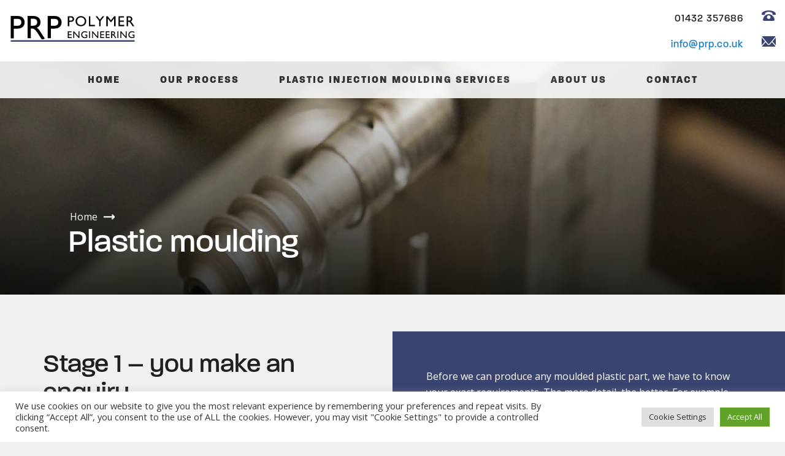

--- FILE ---
content_type: text/css
request_url: https://www.prp.co.uk/wpcms/wp-content/themes/prp/style.css?v=1&ver=12d9ae50842fb13a92d1c04f3434fd09
body_size: 42226
content:
@charset "UTF-8";/*!
 * Theme Name: Electric Studio Boilerplate
 * Theme URI: http://www.electricstudio.co.uk
 * Description: Foundation 6
 * Author: Electric Studio
 * Version: 3.0
 * License: GPL
 *//*! normalize-scss | MIT/GPLv2 License | bit.ly/normalize-scss */@import url(https://fonts.googleapis.com/css?family=Open+Sans:400,600,700);audio,canvas,img,progress,video{display:inline-block}pre,textarea{overflow:auto}html,legend{box-sizing:border-box}body,button,legend{padding:0}h1,h2,h3,h4,h5,h6,p{text-rendering:optimizeLegibility}button,hr,input{overflow:visible}a,abbr,abbr[title]{text-decoration:none}.accordion[disabled] .accordion-title,select:disabled{cursor:not-allowed}.cb,.clearfix::after,.slick-track:after,hr{clear:both}.invisible,.slick-loading .slick-slide,.slick-loading .slick-track{visibility:hidden}html{font-family:sans-serif;line-height:1.15;-ms-text-size-adjust:100%;-webkit-text-size-adjust:100%}code,kbd,pre,samp{font-family:monospace,monospace;font-size:1em}article,aside,details,figcaption,figure,footer,header,main,menu,nav,section{display:block}a:active,a:hover{outline-width:0}dfn{font-style:italic}mark{background-color:#ff0;color:#000}small{font-size:80%}sub,sup{font-size:75%;line-height:0;position:relative;vertical-align:baseline}sub{bottom:-.25em}sup{top:-.5em}audio:not([controls]){display:none;height:0}img{border-style:none;vertical-align:middle;max-width:100%;height:auto;-ms-interpolation-mode:bicubic}svg:not(:root){overflow:hidden}button,input,optgroup,select,textarea{font-size:100%;line-height:1.15;margin:0}button,select{text-transform:none}[type=reset],[type=submit],button,html [type=button]{-webkit-appearance:button}[type=button]::-moz-focus-inner,[type=reset]::-moz-focus-inner,[type=submit]::-moz-focus-inner,button::-moz-focus-inner{border-style:none;padding:0}[type=button]:-moz-focusring,[type=reset]:-moz-focusring,[type=submit]:-moz-focusring,button:-moz-focusring{outline:ButtonText dotted 1px}[type=checkbox],[type=radio]{box-sizing:border-box;padding:0}[type=number]::-webkit-inner-spin-button,[type=number]::-webkit-outer-spin-button{height:auto}[type=search]{-webkit-appearance:textfield;outline-offset:-2px}[type=search]::-webkit-search-cancel-button,[type=search]::-webkit-search-decoration{-webkit-appearance:none}::-webkit-file-upload-button{-webkit-appearance:button;font:inherit}a,b,em,i,small,strong{line-height:inherit}dl,ol,p,ul{line-height:1.6667}legend{display:table;color:inherit;white-space:normal}progress{vertical-align:baseline}summary{display:list-item}[hidden],template{display:none}.foundation-mq{font-family:"small=0em&medium=40em&large=64em&xlarge=75em&xxlarge=90em"}html{font-size:100%}*,::after,::before{box-sizing:inherit}body{margin:0;background:#F0F0F0;font-family:"Open Sans",Helvetica,Roboto,Arial,sans-serif;font-weight:400;line-height:1.5;color:#1F1F1F;-webkit-font-smoothing:antialiased;-moz-osx-font-smoothing:grayscale}.map_canvas embed,.map_canvas img,.map_canvas object,.mqa-display embed,.mqa-display img,.mqa-display object{max-width:none!important}button{-webkit-appearance:none;-moz-appearance:none;appearance:none;border:0;border-radius:0;background:0 0;line-height:1}[data-whatinput=mouse] button{outline:0}button,input,optgroup,select,textarea{font-family:inherit}.alt-font,.button,h1,h2,h3,h4,h5,h6,header{font-family:paralucent,"Open Sans",Helvetica,Roboto,Arial,sans-serif}.is-visible{display:block!important}.is-hidden{display:none!important}.row{max-width:90rem;margin-right:auto;margin-left:auto;display:flex;flex-flow:row wrap}.row.expanded,.row:not(.expanded) .row{max-width:none}.row .row{margin-right:-.625rem;margin-left:-.625rem}@media print,screen and (min-width:40em){.row .row{margin-right:-.9375rem;margin-left:-.9375rem}}@media print,screen and (min-width:64em){.row .row{margin-right:-.9375rem;margin-left:-.9375rem}}.row .row.collapse{margin-right:0;margin-left:0}.row.expanded .row{margin-right:auto;margin-left:auto}.row.collapse>.column,.row.collapse>.columns{padding-right:0;padding-left:0}.row.collapse>.column>.row,.row.collapse>.columns>.row,.row.is-collapse-child{margin-right:0;margin-left:0}.column,.columns{flex:1 1 0px;padding-right:.625rem;padding-left:.625rem;min-width:0}@media print,screen and (min-width:40em){.column,.columns{padding-right:.9375rem;padding-left:.9375rem}}.column.row.row,.row.row.columns{float:none;display:block}.row .column.row.row,.row .row.row.columns{margin-right:0;margin-left:0;padding-right:0;padding-left:0}.small-1{flex:0 0 8.33333%;max-width:8.33333%}.small-offset-0{margin-left:0}.small-2{flex:0 0 16.66667%;max-width:16.66667%}.small-offset-1{margin-left:8.33333%}.small-3{flex:0 0 25%;max-width:25%}.small-offset-2{margin-left:16.66667%}.small-4{flex:0 0 33.33333%;max-width:33.33333%}.small-offset-3{margin-left:25%}.small-5{flex:0 0 41.66667%;max-width:41.66667%}.small-offset-4{margin-left:33.33333%}.small-6{flex:0 0 50%;max-width:50%}.small-offset-5{margin-left:41.66667%}.small-7{flex:0 0 58.33333%;max-width:58.33333%}.small-offset-6{margin-left:50%}.small-8{flex:0 0 66.66667%;max-width:66.66667%}.small-offset-7{margin-left:58.33333%}.small-9{flex:0 0 75%;max-width:75%}.small-offset-8{margin-left:66.66667%}.small-10{flex:0 0 83.33333%;max-width:83.33333%}.small-offset-9{margin-left:75%}.small-11{flex:0 0 91.66667%;max-width:91.66667%}.small-offset-10{margin-left:83.33333%}.small-12{flex:0 0 100%;max-width:100%}.small-offset-11{margin-left:91.66667%}.small-up-1{flex-wrap:wrap}.small-up-1>.column,.small-up-1>.columns{flex:0 0 100%;max-width:100%}.small-up-2{flex-wrap:wrap}.small-up-2>.column,.small-up-2>.columns{flex:0 0 50%;max-width:50%}.small-up-3{flex-wrap:wrap}.small-up-3>.column,.small-up-3>.columns{flex:0 0 33.33333%;max-width:33.33333%}.small-up-4{flex-wrap:wrap}.small-up-4>.column,.small-up-4>.columns{flex:0 0 25%;max-width:25%}.small-up-5{flex-wrap:wrap}.small-up-5>.column,.small-up-5>.columns{flex:0 0 20%;max-width:20%}.small-up-6{flex-wrap:wrap}.small-up-6>.column,.small-up-6>.columns{flex:0 0 16.66667%;max-width:16.66667%}.small-up-7{flex-wrap:wrap}.small-up-7>.column,.small-up-7>.columns{flex:0 0 14.28571%;max-width:14.28571%}.small-up-8{flex-wrap:wrap}.small-up-8>.column,.small-up-8>.columns{flex:0 0 12.5%;max-width:12.5%}.small-collapse>.column,.small-collapse>.columns{padding-right:0;padding-left:0}.small-uncollapse>.column,.small-uncollapse>.columns{padding-right:.625rem;padding-left:.625rem}@media print,screen and (min-width:40em){.medium-1{flex:0 0 8.33333%;max-width:8.33333%}.medium-offset-0{margin-left:0}.medium-2{flex:0 0 16.66667%;max-width:16.66667%}.medium-offset-1{margin-left:8.33333%}.medium-3{flex:0 0 25%;max-width:25%}.medium-offset-2{margin-left:16.66667%}.medium-4{flex:0 0 33.33333%;max-width:33.33333%}.medium-offset-3{margin-left:25%}.medium-5{flex:0 0 41.66667%;max-width:41.66667%}.medium-offset-4{margin-left:33.33333%}.medium-6{flex:0 0 50%;max-width:50%}.medium-offset-5{margin-left:41.66667%}.medium-7{flex:0 0 58.33333%;max-width:58.33333%}.medium-offset-6{margin-left:50%}.medium-8{flex:0 0 66.66667%;max-width:66.66667%}.medium-offset-7{margin-left:58.33333%}.medium-9{flex:0 0 75%;max-width:75%}.medium-offset-8{margin-left:66.66667%}.medium-10{flex:0 0 83.33333%;max-width:83.33333%}.medium-offset-9{margin-left:75%}.medium-11{flex:0 0 91.66667%;max-width:91.66667%}.medium-offset-10{margin-left:83.33333%}.medium-12{flex:0 0 100%;max-width:100%}.medium-offset-11{margin-left:91.66667%}.medium-up-1{flex-wrap:wrap}.medium-up-1>.column,.medium-up-1>.columns{flex:0 0 100%;max-width:100%}.medium-up-2{flex-wrap:wrap}.medium-up-2>.column,.medium-up-2>.columns{flex:0 0 50%;max-width:50%}.medium-up-3{flex-wrap:wrap}.medium-up-3>.column,.medium-up-3>.columns{flex:0 0 33.33333%;max-width:33.33333%}.medium-up-4{flex-wrap:wrap}.medium-up-4>.column,.medium-up-4>.columns{flex:0 0 25%;max-width:25%}.medium-up-5{flex-wrap:wrap}.medium-up-5>.column,.medium-up-5>.columns{flex:0 0 20%;max-width:20%}.medium-up-6{flex-wrap:wrap}.medium-up-6>.column,.medium-up-6>.columns{flex:0 0 16.66667%;max-width:16.66667%}.medium-up-7{flex-wrap:wrap}.medium-up-7>.column,.medium-up-7>.columns{flex:0 0 14.28571%;max-width:14.28571%}.medium-up-8{flex-wrap:wrap}.medium-up-8>.column,.medium-up-8>.columns{flex:0 0 12.5%;max-width:12.5%}.small-collapse>.column,.small-collapse>.columns{padding-right:0;padding-left:0}.small-uncollapse>.column,.small-uncollapse>.columns{padding-right:.625rem;padding-left:.625rem}}@media print,screen and (min-width:40em) and (min-width:40em){.medium-expand{flex:1 1 0px}}@media print,screen and (min-width:64em){.large-1{flex:0 0 8.33333%;max-width:8.33333%}.large-offset-0{margin-left:0}.large-2{flex:0 0 16.66667%;max-width:16.66667%}.large-offset-1{margin-left:8.33333%}.large-3{flex:0 0 25%;max-width:25%}.large-offset-2{margin-left:16.66667%}.large-4{flex:0 0 33.33333%;max-width:33.33333%}.large-offset-3{margin-left:25%}.large-5{flex:0 0 41.66667%;max-width:41.66667%}.large-offset-4{margin-left:33.33333%}.large-6{flex:0 0 50%;max-width:50%}.large-offset-5{margin-left:41.66667%}.large-7{flex:0 0 58.33333%;max-width:58.33333%}.large-offset-6{margin-left:50%}.large-8{flex:0 0 66.66667%;max-width:66.66667%}.large-offset-7{margin-left:58.33333%}.large-9{flex:0 0 75%;max-width:75%}.large-offset-8{margin-left:66.66667%}.large-10{flex:0 0 83.33333%;max-width:83.33333%}.large-offset-9{margin-left:75%}.large-11{flex:0 0 91.66667%;max-width:91.66667%}.large-offset-10{margin-left:83.33333%}.large-12{flex:0 0 100%;max-width:100%}.large-offset-11{margin-left:91.66667%}.large-up-1{flex-wrap:wrap}.large-up-1>.column,.large-up-1>.columns{flex:0 0 100%;max-width:100%}.large-up-2{flex-wrap:wrap}.large-up-2>.column,.large-up-2>.columns{flex:0 0 50%;max-width:50%}.large-up-3{flex-wrap:wrap}.large-up-3>.column,.large-up-3>.columns{flex:0 0 33.33333%;max-width:33.33333%}.large-up-4{flex-wrap:wrap}.large-up-4>.column,.large-up-4>.columns{flex:0 0 25%;max-width:25%}.large-up-5{flex-wrap:wrap}.large-up-5>.column,.large-up-5>.columns{flex:0 0 20%;max-width:20%}.large-up-6{flex-wrap:wrap}.large-up-6>.column,.large-up-6>.columns{flex:0 0 16.66667%;max-width:16.66667%}.large-up-7{flex-wrap:wrap}.large-up-7>.column,.large-up-7>.columns{flex:0 0 14.28571%;max-width:14.28571%}.large-up-8{flex-wrap:wrap}.large-up-8>.column,.large-up-8>.columns{flex:0 0 12.5%;max-width:12.5%}.small-collapse>.column,.small-collapse>.columns{padding-right:0;padding-left:0}.small-uncollapse>.column,.small-uncollapse>.columns{padding-right:.625rem;padding-left:.625rem}}@media print,screen and (min-width:64em) and (min-width:64em){.large-expand{flex:1 1 0px}}.row.small-unstack>.column,.row.small-unstack>.columns{flex:0 0 100%;flex:1 1 0px}.shrink{flex:0 0 auto;max-width:100%}.column-block{margin-bottom:1.25rem}.column-block>:last-child{margin-bottom:0}@media print,screen and (min-width:40em){.column-block{margin-bottom:1.875rem}.column-block>:last-child{margin-bottom:0}}figure,kbd{margin:0}.align-right{justify-content:flex-end}.align-center{justify-content:center}.align-justify{justify-content:space-between}.align-spaced{justify-content:space-around}.align-right.vertical.menu>li>a{justify-content:flex-end}.align-center.vertical.menu>li>a{justify-content:center}.align-top{align-items:flex-start}.align-self-top{align-self:flex-start}.align-bottom{align-items:flex-end}.align-self-bottom{align-self:flex-end}.align-middle{align-items:center}.align-self-middle{-ms-grid-row-align:center;align-self:center}.align-stretch{align-items:stretch}.align-self-stretch{-ms-grid-row-align:stretch;align-self:stretch}.align-center-middle{justify-content:center;align-items:center;align-content:center}.small-order-1{order:1}.small-order-2{order:2}.small-order-3{order:3}.small-order-4{order:4}.small-order-5{order:5}.small-order-6{order:6}@media print,screen and (min-width:40em){.medium-order-1{order:1}.medium-order-2{order:2}.medium-order-3{order:3}.medium-order-4{order:4}.medium-order-5{order:5}.medium-order-6{order:6}}.flex-container{display:flex}.flex-child-auto{flex:1 1 auto}.flex-child-grow{flex:1 0 auto}.flex-child-shrink{flex:0 1 auto}.flex-dir-row{flex-direction:row}.flex-dir-row-reverse{flex-direction:row-reverse}.flex-dir-column{flex-direction:column}.flex-dir-column-reverse{flex-direction:column-reverse}@media print,screen and (min-width:40em){.medium-flex-container{display:flex}.medium-flex-child-auto{flex:1 1 auto}.medium-flex-child-grow{flex:1 0 auto}.medium-flex-child-shrink{flex:0 1 auto}.medium-flex-dir-row{flex-direction:row}.medium-flex-dir-row-reverse{flex-direction:row-reverse}.medium-flex-dir-column{flex-direction:column}.medium-flex-dir-column-reverse{flex-direction:column-reverse}}blockquote,dd,div,dl,dt,form,h1,h2,h3,h4,h5,h6,li,ol,p,pre,td,th,ul{margin:0;padding:0}h1,h2,h3,h4,h5,h6{line-height:1.1;margin-top:0;margin-bottom:.5rem}ol,ul{margin-left:1.25rem}dl,ol,p,ul{margin-bottom:1rem}p{font-size:inherit}em,i{font-style:italic}b,strong{font-weight:700}h1,h2,h3,h4,h5,h6{font-style:normal;font-weight:400;color:inherit}code,kbd{font-family:Consolas,"Liberation Mono",Courier,monospace;color:#1F1F1F;background-color:#e6e6e6}h1 small,h2 small,h3 small,h4 small,h5 small,h6 small{line-height:0;color:#cacaca}h1{font-size:1.875rem}h2{font-size:1.5625rem}h3{font-size:1.25rem}h4,h5,h6{font-size:1rem}@media print,screen and (min-width:40em){h1{font-size:2.625rem}h2{font-size:2.1875rem}h3{font-size:1.5625rem}h4,h5,h6{font-size:1.0625rem}}@media print,screen and (min-width:64em){.large-order-1{order:1}.large-order-2{order:2}.large-order-3{order:3}.large-order-4{order:4}.large-order-5{order:5}.large-order-6{order:6}.large-flex-container{display:flex}.large-flex-child-auto{flex:1 1 auto}.large-flex-child-grow{flex:1 0 auto}.large-flex-child-shrink{flex:0 1 auto}.large-flex-dir-row{flex-direction:row}.large-flex-dir-row-reverse{flex-direction:row-reverse}.large-flex-dir-column{flex-direction:column}.large-flex-dir-column-reverse{flex-direction:column-reverse}h1{font-size:3.25rem}h2{font-size:2.625rem}h3{font-size:1.875rem}h4,h5,h6{font-size:1.25rem}}a{background-color:transparent;-webkit-text-decoration-skip:objects;color:#1779ba;cursor:pointer}a:focus,a:hover{color:#1468a0}a img{border:0}hr{box-sizing:content-box;max-width:90rem;height:0;margin:1.25rem auto;border-top:0;border-right:0;border-bottom:1px solid #cacaca;border-left:0}.slick-slider,input[type=search],select{box-sizing:border-box}dl,ol,ul{list-style-position:outside}li{font-size:inherit}ul{list-style-type:disc}.accordion,.gform_fields li,.list--plain li{list-style-type:none}ol ol,ol ul,ul ol,ul ul{margin-left:1.25rem;margin-bottom:0}dl dt{margin-bottom:.3rem;font-weight:700}.subheader,code,label,select{font-weight:400}blockquote{margin:0 0 1rem;padding:.5625rem 1.25rem 0 1.1875rem;border-left:1px solid #cacaca}blockquote,blockquote p{line-height:1.6667;color:#8a8a8a}cite{display:block;font-size:.8125rem;color:#8a8a8a}cite:before{content:"— "}abbr,abbr[title]{border-bottom:1px dotted #1F1F1F;cursor:help}code{padding:.125rem .3125rem .0625rem;border:1px solid #cacaca}kbd{padding:.125rem .25rem 0}.subheader{margin-top:.2rem;margin-bottom:.5rem;line-height:1.4;color:#8a8a8a}.lead{font-size:125%;line-height:1.6}.stat{font-size:2.5rem;line-height:1}p+.stat{margin-top:-1rem}ol.no-bullet,ul.no-bullet{margin-left:0;list-style:none}.text-left{text-align:left}.text-right{text-align:right}.text-center{text-align:center}.text-justify{text-align:justify}@media print,screen and (min-width:40em){.medium-text-left{text-align:left}.medium-text-right{text-align:right}.medium-text-center{text-align:center}.medium-text-justify{text-align:justify}}@media print,screen and (min-width:64em){.large-text-left{text-align:left}.large-text-right{text-align:right}.large-text-center{text-align:center}.large-text-justify{text-align:justify}}.show-for-print{display:none!important}@media print{blockquote,img,pre,tr{page-break-inside:avoid}*{background:0 0!important;box-shadow:none!important;color:#000!important;text-shadow:none!important}.show-for-print{display:block!important}.hide-for-print{display:none!important}table.show-for-print{display:table!important}thead.show-for-print{display:table-header-group!important}tbody.show-for-print{display:table-row-group!important}tr.show-for-print{display:table-row!important}td.show-for-print,th.show-for-print{display:table-cell!important}a,a:visited{text-decoration:underline}a[href]:after{content:" (" attr(href) ")"}.ir a:after,a[href^='javascript:']:after,a[href^='#']:after{content:''}abbr[title]:after{content:" (" attr(title) ")"}blockquote,pre{border:1px solid #8a8a8a}thead{display:table-header-group}img{max-width:100%!important}@page{margin:.5cm}h2,h3,p{orphans:3;widows:3}h2,h3{page-break-after:avoid}.print-break-inside{page-break-inside:auto}}.alignnone,.thumbnail,.wp-caption,header .header__logo svg,legend,textarea{max-width:100%}[type=text],[type=password],[type=date],[type=datetime],[type=datetime-local],[type=month],[type=week],[type=email],[type=number],[type=search],[type=tel],[type=time],[type=url],[type=color],textarea{display:block;box-sizing:border-box;width:100%;height:2.4375rem;margin:0 0 1rem;padding:.5rem;border:1px solid #cacaca;border-radius:0;background-color:#FFF;box-shadow:inset 0 1px 2px rgba(31,31,31,.1);font-family:inherit;font-size:1rem;font-weight:400;line-height:1.5;color:#1F1F1F;transition:box-shadow .5s,border-color .25s ease-in-out;-webkit-appearance:none;-moz-appearance:none;appearance:none}[type=text]:focus,[type=password]:focus,[type=date]:focus,[type=datetime]:focus,[type=datetime-local]:focus,[type=month]:focus,[type=week]:focus,[type=email]:focus,[type=number]:focus,[type=search]:focus,[type=tel]:focus,[type=time]:focus,[type=url]:focus,[type=color]:focus,textarea:focus{outline:0;border:1px solid #8a8a8a;background-color:#FFF;box-shadow:0 0 5px #cacaca;transition:box-shadow .5s,border-color .25s ease-in-out}textarea{min-height:50px}textarea[rows]{height:auto}input:-ms-input-placeholder,textarea:-ms-input-placeholder{color:#cacaca}input::placeholder,textarea::placeholder{color:#cacaca}input:disabled,input[readonly],textarea:disabled,textarea[readonly]{background-color:#e6e6e6;cursor:not-allowed}[type=submit],[type=button]{-webkit-appearance:none;-moz-appearance:none;appearance:none;border-radius:0}[type=file],[type=checkbox],[type=radio]{margin:0 0 1rem}[type=checkbox]+label,[type=radio]+label{display:inline-block;vertical-align:baseline;margin-left:.5rem;margin-right:1rem;margin-bottom:0}[type=checkbox]+label[for],[type=radio]+label[for]{cursor:pointer}label>[type=checkbox],label>[type=radio]{margin-right:.5rem}[type=file]{width:100%}label{display:block;margin:0;font-size:.875rem;line-height:1.8;color:#1F1F1F}label.middle{margin:0 0 1rem;padding:.5625rem 0}.help-text{margin-top:-.5rem;font-size:.8125rem;font-style:italic;color:#1F1F1F}.input-group{display:flex;width:100%;margin-bottom:1rem;align-items:stretch}.input-group>:first-child,.input-group>:last-child>*{border-radius:0}.input-group-button,.input-group-button a,.input-group-button button,.input-group-button input,.input-group-button label,.input-group-field,.input-group-label{margin:0;white-space:nowrap}.input-group-label{padding:0 1rem;border:1px solid #cacaca;background:#e6e6e6;color:#1F1F1F;text-align:center;white-space:nowrap;display:flex;flex:0 0 auto;align-items:center}select,select:focus{background-color:#FFF;transition:box-shadow .5s,border-color .25s ease-in-out}.input-group-label:first-child{border-right:0}.input-group-label:last-child{border-left:0}.input-group-field{border-radius:0;flex:1 1 0px;height:auto;min-width:0}.fieldset,select{border:1px solid #cacaca}.input-group-button{padding-top:0;padding-bottom:0;text-align:center;flex:0 0 auto}.input-group-button a,.input-group-button button,.input-group-button input,.input-group-button label{height:2.5rem;padding-top:0;padding-bottom:0;font-size:1rem}fieldset{margin:0;padding:0;border:0}legend{margin-bottom:.5rem}.fieldset{margin:1.125rem 0;padding:1.25rem}.fieldset legend{margin:0 0 0 -.1875rem;padding:0 .1875rem}select{width:100%;height:2.4375rem;margin:0 0 1rem;padding:.5rem 1.5rem .5rem .5rem;-webkit-appearance:none;-moz-appearance:none;appearance:none;border-radius:0;font-family:inherit;font-size:1rem;line-height:1.5;color:#1F1F1F;background-image:url("data:image/svg+xml;utf8,<svg xmlns='http://www.w3.org/2000/svg' version='1.1' width='32' height='24' viewBox='0 0 32 24'><polygon points='0,0 32,0 16,24' style='fill: rgb%28138, 138, 138%29'></polygon></svg>");background-origin:content-box;background-position:right -1rem center;background-repeat:no-repeat;background-size:9px 6px}.form-error,.is-invalid-label{color:#cc4b37}@media screen and (min-width:0\0){select{background-image:url([data-uri])}}select:focus{outline:0;border:1px solid #8a8a8a;box-shadow:0 0 5px #cacaca}select:disabled{background-color:#e6e6e6}select::-ms-expand{display:none}select[multiple]{height:auto;background-image:none}.is-invalid-input:not(:focus){border-color:#cc4b37;background-color:#faedeb}.is-invalid-input:not(:focus):-ms-input-placeholder{color:#cc4b37}.is-invalid-input:not(:focus)::placeholder{color:#cc4b37}.form-error{display:none;margin-top:-.5rem;margin-bottom:1rem;font-size:.75rem;font-weight:700}.form-error.is-visible{display:block}.accordion{margin-left:0;background:#FFF}.accordion-item:first-child>:first-child,.accordion-item:last-child>:last-child{border-radius:0}.accordion-title{position:relative;display:block;padding:1.25rem 1rem;border:1px solid #e6e6e6;border-bottom:0;font-size:.75rem;line-height:1;color:#1779ba}:last-child:not(.is-active)>.accordion-title{border-bottom:1px solid #e6e6e6;border-radius:0}.accordion-title:focus,.accordion-title:hover{background-color:#e6e6e6}.accordion-title::before{position:absolute;top:50%;right:1rem;margin-top:-.5rem;content:'+'}.is-active>.accordion-title::before{content:'\2013'}.accordion-content{display:none;padding:1rem;border:1px solid #e6e6e6;border-bottom:0;background-color:#FFF;color:#1F1F1F}:last-child>.accordion-content:last-child{border-bottom:1px solid #e6e6e6}.flex-video,.responsive-embed{position:relative;height:0;margin-bottom:1rem;padding-bottom:75%;overflow:hidden}.flex-video embed,.flex-video iframe,.flex-video object,.flex-video video,.responsive-embed embed,.responsive-embed iframe,.responsive-embed object,.responsive-embed video{position:absolute;top:0;left:0;width:100%;height:100%}.flex-video.widescreen,.responsive-embed.widescreen{padding-bottom:56.25%}.thumbnail{display:inline-block;margin-bottom:1rem;border:4px solid #FFF;border-radius:0;box-shadow:0 0 0 1px rgba(31,31,31,.2);line-height:0}a.thumbnail{transition:box-shadow .2s ease-out}a.thumbnail:focus,a.thumbnail:hover{box-shadow:0 0 6px 1px rgba(23,121,186,.5)}a.thumbnail image{box-shadow:none}.hide{display:none!important}@media screen and (max-width:0em),screen and (min-width:40em){.show-for-small-only{display:none!important}}@media print,screen and (min-width:40em){.hide-for-medium{display:none!important}}@media screen and (max-width:39.9375em){.hide-for-small-only,.show-for-medium{display:none!important}}@media screen and (min-width:40em) and (max-width:63.9375em){.hide-for-medium-only{display:none!important}}@media screen and (max-width:39.9375em),screen and (min-width:64em){.show-for-medium-only{display:none!important}}@media print,screen and (min-width:64em){.hide-for-large{display:none!important}}@media screen and (max-width:63.9375em){.show-for-large{display:none!important}}@media screen and (min-width:64em) and (max-width:74.9375em){.hide-for-large-only{display:none!important}}@media screen and (max-width:63.9375em),screen and (min-width:75em){.show-for-large-only{display:none!important}}.show-for-sr,.show-on-focus{position:absolute!important;width:1px;height:1px;padding:0;overflow:hidden;clip:rect(0,0,0,0);white-space:nowrap;-webkit-clip-path:inset(50%);clip-path:inset(50%);border:0}.show-on-focus:active,.show-on-focus:focus{position:static!important;width:auto;height:auto;overflow:visible;clip:auto;white-space:normal;-webkit-clip-path:none;clip-path:none}.hide-for-portrait,.show-for-landscape{display:block!important}@media screen and (orientation:landscape){.hide-for-portrait,.show-for-landscape{display:block!important}.hide-for-landscape,.show-for-portrait{display:none!important}}.hide-for-landscape,.show-for-portrait{display:none!important}@media screen and (orientation:portrait){.hide-for-portrait,.show-for-landscape{display:none!important}.hide-for-landscape,.show-for-portrait{display:block!important}}.float-left{float:left!important}.float-right{float:right!important}.float-center{display:block;margin-right:auto;margin-left:auto}.clearfix::after,.clearfix::before{display:table;content:' ';flex-basis:0;order:1}.footer .es span{border:0;clip:rect(0 0 0 0);height:1px;margin:-1px;overflow:hidden;padding:0;position:absolute;width:1px}.slick-slider{position:relative;display:block;-webkit-touch-callout:none;-webkit-user-select:none;-moz-user-select:none;-ms-user-select:none;user-select:none;touch-action:pan-y;-webkit-tap-highlight-color:transparent}.slick-list{position:relative;overflow:hidden;display:block;margin:0;padding:0}.slick-list:focus{outline:0}.slick-list.dragging{cursor:pointer;cursor:hand}.slick-slider .slick-list,.slick-slider .slick-track{transform:translate3d(0,0,0)}.slick-track{position:relative;left:0;top:0;display:block}.slick-track:after,.slick-track:before{content:"";display:table}.slick-slide{float:left;height:100%;min-height:1px;display:none}[dir=rtl] .slick-slide{float:right}.slick-slide img{display:block}.slick-slide.slick-loading img{display:none}.slick-slide.dragging img{pointer-events:none}.slick-initialized .slick-slide{display:block}.slick-vertical .slick-slide{display:block;height:auto;border:1px solid transparent}.slick-arrow.slick-hidden{display:none}.box{margin-bottom:1.40625rem}.box a,.box h2,.box h3,.box p,.box ul{color:#FFF;position:relative;z-index:20;margin:0 0 .9375rem}.box ul{padding-bottom:.9375rem;margin-left:1rem}.box ul li{list-style:none}.box ul li:before{float:left;content:"• ";font-size:1.5625rem;line-height:1;color:#2CADF0;position:relative;left:-1rem}.faq-list__prefix,.testimonial .testimonial__text,.timeline .timeline__year{font-size:1.25rem}.box__link svg{position:relative;top:2px;margin-left:.9375rem}.box__link--with-text{color:#FFF;position:relative;z-index:11}.box__subtitle{margin-bottom:.9375rem}@media screen and (max-width:39.9375em){.contact-split .contact-split__block{text-align:center}.contact-split .contact-split__block:not(:last-child){padding-bottom:.9375rem!important}.content-blocks .content_blocks__block .pad-xxlarge{padding:1.875rem}.split-content .split-content__box{text-align:left}}.content-blocks+.custom-pagination{padding-top:0}.faq-list .accordion-title{color:#1F1F1F;font-size:1.25rem}.faq-list .accordion-title:before{color:#2CADF0}.faq-list .accordion{background:0 0}.faq-list strong{font-weight:600}.social ul li{margin:0 .5rem}.social ul li:first-of-type{margin-left:0}.social ul li:last-of-type{margin-right:0}.social ul li svg{height:3.125rem;width:3.125rem}.split-content .background--white p{color:#1F1F1F}.split-content .background--purple h1,.split-content .background--purple h2,.split-content .background--purple h3,.split-content .background--purple h4,.split-content .background--purple h5,.split-content .background--purple h6,.split-content .background--purple p,.testimonial p{color:#FFF}@media screen and (min-width:40em){.split-content .split-content__column:first-child{padding-right:0}.split-content .split-content__column:last-child{padding-left:0}}.sharing ul li{margin:0 .25rem}.sharing ul li:first-of-type{margin-left:0}.sharing ul li:last-of-type{margin-right:0}.sharing ul li svg{height:1.875rem;width:1.875rem}.testimonial .testimonial__quote{position:relative}.testimonial .testimonial__quote--left{top:10px}.testimonial .testimonial__quote--right{position:relative;top:-85px}.timeline{position:relative}.timeline:before{display:block;width:0;height:0;border:15px inset;content:'';border-bottom-width:0;border-top-style:solid;border-color:#FFF transparent transparent;top:0;left:calc(50% - 7.5px);position:absolute;margin:0 auto;z-index:30}.timeline .timeline__years{position:relative}.timeline .timeline__main-nav{padding:40px 0 25px;width:90%;margin:0 auto;visibility:hidden}.timeline .timeline__main-nav::after,.timeline .timeline__main-nav::before{content:' ';top:0;bottom:0;width:14.125rem;z-index:3;position:absolute}.timeline .timeline__main-nav.slick-initialized{visibility:visible}.timeline .timeline__main-nav::before{background:linear-gradient(270deg,rgba(57,69,112,0) 0,#394570 100%);left:0}.timeline .timeline__main-nav::after{background:linear-gradient(90deg,rgba(57,69,112,0) 0,#394570 100%);right:0}.timeline .timeline__main-slider{visibility:hidden}.timeline .timeline__main-slider.slick-initialized{visibility:visible}.timeline .slick-arrow{position:absolute;z-index:40;margin-top:-7.5px}.timeline .slick-prev{left:.9375rem;top:50%}.timeline .slick-next{right:.9375rem;top:50%}.timeline .timeline__year{float:left;color:#FFF;text-align:center;position:relative;padding:.9375rem 0 0;cursor:pointer}.timeline .timeline__year:focus,.timeline .timeline__year:hover{outline:0}.timeline .timeline__year:after{content:'';display:block;border-bottom:1px solid #FFF;position:relative;z-index:20;top:-16px}.timeline .timeline__year .timeline__circle{display:block;width:11px;height:11px;background:#fff;border-radius:50%;margin:10px auto;border:2px solid #394570;position:relative;z-index:30}.list--inline,.no-margin{margin:0}.timeline .timeline__year.slick-current{font-size:1.875rem;font-weight:600;position:relative;top:-15px}.timeline .timeline__year span{display:block}.timeline .timeline__year:first-child:after{width:50%;left:50%}.timeline .timeline__year:last-child:after{width:50%;left:0}@keyframes bounce{0%,100%{top:-27.5px}25%,75%{top:-32.5px}50%{top:-34.5px}}.no-border{border:0}.z-index-20{position:relative;z-index:20}.faq-list .accordion-content a,.post-content a,.split-content a{color:#1F1F1F;border-bottom:2px solid #2CADF0;font-weight:700}.inline-image--overlay:after{content:'';display:block;position:absolute;background-color:#0E0E0E;opacity:.75;z-index:10;height:100%;top:0;left:0;width:100%}.inline-image--cover{width:100%;position:relative;background-size:cover;background-position:center center}.border__top--white{border-top:1px solid #FFF}.border__bottom--white{border-bottom:1px solid #FFF}.text-columns-3{columns:100px 3}.background--black{background-color:#1F1F1F}.background--purple{background-color:#394570}.background--white{background-color:#FFF}.background--grey{background-color:#FAFAFA;opacity:.9}.background--greyalt{background-color:#E4E4E4}.background--overlay{background-color:rgba(240,240,240,.16)}.list--inline li{display:inline-block}.gform_validation_container{display:none}.button,.display-block{display:block}.no-margin-left{margin-left:0}.no-margin-right{margin-right:0}.no-margin-bottom{margin-bottom:0}.no-margin-top{margin-top:0}.pad-large-small{padding:.9375rem}@media screen and (min-width:40em){.no-padding-medium{padding:0}.pad-xxlarge-medium{padding:3.75rem}.no-padding-left-medium{padding-left:0}.no-padding-right-medium{padding-right:0!important}.no-padding-bottom-medium{padding-bottom:0}.no-padding-top-medium{padding-top:0}.pad-left-xlarge-medium{padding-left:2.8125rem}.pad-top-medium{padding-top:.9375rem}}@media screen and (min-width:64em){.pad-left-xxlarge-large{padding-left:3.75rem}.pad-right-xxlarge-large{padding-right:3.75rem}}.no-padding{padding:0}.no-padding-left{padding-left:0}.no-padding-right{padding-right:0!important}.no-padding-bottom{padding-bottom:0}.no-padding-top{padding-top:0}.full-width{width:100%}.full-height{height:100%}.pad-top{padding-top:.9375rem}.pad-bottom{padding-bottom:.9375rem}.pad-top-large{padding-top:1.875rem}.pad-bottom-large{padding-bottom:1.875rem}.pad-left-large{padding-left:1.875rem}.pad-right-large{padding-right:1.875rem}.pad-top-xlarge{padding-top:2.8125rem}.pad-bottom-xlarge{padding-bottom:2.8125rem}.pad-left-xlarge{padding-left:2.8125rem}.pad-right-xlarge{padding-right:2.8125rem}.pad-xlarge{padding:2.8125rem!important}.pad-xxlarge{padding:3.75rem}.pad-top-xxlarge{padding-top:3.75rem}.pad-bottom-xxlarge{padding-bottom:3.75rem}.pad-left-xxlarge{padding-left:3.75rem}.pad-right-xxlarge{padding-right:3.75rem}.pad-top-xxxlarge{padding-top:4.6875rem}.space-right{margin-right:.9375rem}.space-left{margin-left:.9375rem}.space-top{margin-top:.9375rem}.space-bottom{margin-bottom:.9375rem}.space-right-large{margin-right:1.875rem}.space-left-large{margin-left:1.875rem}.space-top-large{margin-top:1.875rem}.space-bottom-large{margin-bottom:1.875rem}.accent-blue{color:#2CADF0}.button,.button:focus,.button:hover,.enquiries .enquiries__text,.enquiries .enquiries__text a,.enquiries .enquiries__text p{color:#FFF}.font-size-20{font-size:1.25rem}.h1{font-size:1.875rem}.h2{font-size:1.5625rem}.h3{font-size:1.25rem}.h4,.h5,.h6{font-size:1rem}@media print,screen and (min-width:40em){.h1{font-size:2.625rem}.h2{font-size:2.1875rem}.h3{font-size:1.5625rem}.h4,.h5,.h6{font-size:1.0625rem}}@media print,screen and (min-width:64em){.h1{font-size:3.25rem}.h2{font-size:2.625rem}.h3{font-size:1.875rem}.h4,.h5,.h6{font-size:1.25rem}}.button{border:0;outline:0;background-color:#2CADF0;box-shadow:inset 0 -2px 0 0 rgba(0,0,0,.24);border-radius:5px;text-align:center;text-transform:uppercase;font-size:1.25rem;width:100%;padding:.9375rem}.button.is-active,.button:hover{cursor:pointer;background-color:#394570;color:#FFF}.button:hover{transition:250ms ease}.gform_button{padding:1.875rem;letter-spacing:.16687rem}.button--large{text-align:left;border:3px solid #FFF;font-size:1.875rem;padding-top:2.15625rem;padding-bottom:2.15625rem}.button--fit{width:auto;display:inline-block;padding:1.40625rem 2.8125rem}.button--small{font-size:1rem;padding:.9375rem}.button--menu svg{margin-left:.9375rem;position:relative;top:-1px}.enquiries .enquiries__button-text{font-size:1.25rem;letter-spacing:.16687rem}.enquiries .enquiries__text p{font-size:1.25rem}@media screen and (min-width:40em){.enquiries .enquiries__button-text{font-size:1.5rem}}.gform_fields{margin:0}.ginput_container_fileupload{border:2px dashed #2CADF0;border-radius:1.25rem;background:#FAFAFA;padding:1.25rem;margin-bottom:1.25rem}.ginput_container_fileupload .validation_message{display:none!important}.ginput_container_fileupload .gform_button_select_files{width:50%;margin:.625rem auto 0}.ginput_container_fileupload .gform_drop_instructions{display:block;font-weight:700;color:#1F1F1F;text-align:center}.ginput_preview{margin:.625rem 0}.ginput_preview strong{font-weight:400;margin-left:.625rem;position:relative;top:1px}form .validation_error{text-align:center;border:2px solid #F02C3F;padding:.9375rem;margin-bottom:1.875rem;border-radius:.1875rem;font-weight:600}.gfield{margin-bottom:.9375rem}.gfield label{display:block;font-weight:900;margin-bottom:.46875rem}.gfield .gfield_required{color:#2CADF0;margin-left:.46875rem}.gfield input:not(.gform_button_select_files),.gfield textarea{padding:1.875rem .9375rem;border-radius:.1875rem;border:1px solid #979797;outline:0;margin:0;background-color:#FAFAFA;box-shadow:inset 0 .1875rem 0 0 #E4E4E4}.gfield input:not(.gform_button_select_files):focus,.gfield input:not(.gform_button_select_files):hover,.gfield textarea:focus,.gfield textarea:hover{border:.125rem solid #2CADF0}.gfield .validation_message{text-align:center;padding:.9375rem;background:#F02C3F;color:#FFF;border-radius:.1875rem;margin-top:.46875rem;position:relative;font-weight:900}.gfield .validation_message:before{display:block;content:" ";width:0;height:0;border-style:solid;border-width:0 .625rem 1.25rem;border-color:transparent transparent #F02C3F;top:-20px;left:calc(50% - 10px);position:absolute;margin:0 auto}.gfield_error input:not(.gform_button_select_files),.gfield_error textarea{border-radius:.1875rem;border:.125rem solid #F02C3F}@media screen and (max-width:39.9375em){header .header__contact-number,header .header__contact-number .text-right{text-align:left}header .header__bottom{width:calc(100% - 15px)!important;right:auto!important;left:7.5px}header .header__contact{padding-top:.9375rem;padding-bottom:.9375rem;background-color:#F0F0F0}header .header__contact-number p{margin-bottom:0}}header{position:relative;background-color:#FFF;letter-spacing:.0625rem}header .header__logo{padding-top:1.625rem;padding-bottom:1.625rem}header .header__bottom a{text-transform:uppercase;font-weight:600;letter-spacing:.125rem}@media screen and (max-width:63.9375em){header .header__bottom{display:none;padding-top:1.875rem;padding-bottom:1.875rem;background-color:#394570;text-align:center;width:220px;position:absolute;z-index:30;z-index:999;right:.9375rem;top:calc(100% + 7.5px);border-radius:5px}header .header__bottom.show{display:block}header .header__bottom:before{display:block;width:0;height:0;border:15px inset;content:'';border-top-width:0;border-bottom-style:solid;border-color:transparent transparent #394570;top:-15px;right:39px;position:absolute;margin:0 auto}header .header__bottom li{display:block;margin-bottom:.9375rem}header .header__bottom a{color:#FFF}header .header__bottom a:focus,header .header__bottom a:hover{text-decoration:underline}}@media screen and (min-width:64em){.enquiries .enquiries__button-text{font-size:1.875rem}header .header__bottom .current-page-ancestor a,header .header__bottom .current_page_item a,header .header__bottom a:focus,header .header__bottom a:hover{border-bottom:12px solid #394570}header{height:6.25rem}header+.main-document{margin-top:3.75rem}header .header__bottom{display:block;height:3.75rem;position:absolute;bottom:-3.75rem;z-index:200;width:100%;text-align:center}header .header__bottom li{padding:1.07812rem 1.875rem}header .header__bottom a{color:#323232;padding-bottom:1rem;transition:250ms ease}}.breadcrumbs a,.footer,.footer__menu a{color:#FFF}.footer{padding-top:2.8125rem;font-size:.9375rem;position:relative}.footer .footer__site-by{text-align:center;padding-top:.9375rem;padding-bottom:.9375rem}.footer .footer__heading,.footer .footer__question{text-align:center;font-size:1.5625rem;margin-bottom:.3125rem}.footer .footer__accreditation{text-align:center;margin-top:.9375rem}.footer h2{margin-top:.9375rem;margin-bottom:0}.footer .es{position:relative;top:.375rem;padding-left:.9375rem}.footer .es-logo{fill:#FFF;width:1.5rem;height:1.5rem}.footer .es-logo:focus,.footer .es-logo:hover{fill:#60C4E0}.footer__menu{text-align:center;list-style:none;margin:0;padding:0}.footer__menu>li{margin-bottom:.9375rem}.footer__menu>li>a{font-weight:900}.footer__menu>li ul{list-style:none;margin:0;padding:0}.footer__copy p{padding-top:.375rem}@media screen and (min-width:40em){.footer .footer__question{text-align:right;font-size:1.875rem}.footer .footer__site-by{text-align:right;padding-top:0;padding-bottom:0}.footer .footer__menu{display:flex;flex-wrap:nowrap;text-align:left}.footer .footer__menu>li{width:33.3333%}.footer .footer__accreditation{text-align:right;margin-top:0}.footer .footer__heading{text-align:left}.footer .footer__heading h2{font-size:1.875rem;margin-top:51px}}.footer__top-button{border-radius:50%;position:absolute;top:-27.5px;margin-left:-27.5px;left:50%;width:55px;height:55px;cursor:pointer}.footer__top-button:focus,.footer__top-button:hover{animation-name:bounce;animation-duration:.6s}.footer__top-button svg{position:relative;top:50%;left:50%;margin-left:-6.5px;margin-top:-15px}.slick{position:relative;visibility:hidden}.breadcrumbs,.slick .slick-initialized{visibility:visible}.slick .slick-arrow{display:none!important}.slick .slick-image{height:16.25rem;background-color:#BBB;background-repeat:no-repeat;background-size:cover;background-position:center center;position:relative}.slick .slick-image:after{content:'';background:linear-gradient(-180deg,transparent 0,#000 100%);opacity:.8;position:absolute;width:100%;height:100%;top:0;left:0}@media screen and (min-width:40em){.slick .slick-image{height:18.75rem}}@media screen and (min-width:64em){.slick .slick-image{height:23.75rem}}.wp-caption{display:inline-block;margin-bottom:1rem;border:4px solid #FFF;border-radius:0;box-shadow:0 0 0 1px rgba(31,31,31,.2);line-height:0;line-height:1.5}.alignnone{margin-left:0;margin-right:0;height:auto}.aligncenter{display:block;height:auto;margin:.625rem auto}@media print,screen and (min-width:40em){.aligncenter{margin-top:.9375rem;margin-bottom:.9375rem}}.alignleft,.alignright{margin-bottom:.625rem;height:auto;display:block}@media print,screen and (min-width:40em){.alignleft,.alignright{margin-bottom:.9375rem}}@media screen and (min-width:40em){.alignleft{margin-right:.625rem;float:left}.alignright{margin-left:.625rem;float:right}}@media screen and (min-width:40em) and (min-width:40em){.alignleft{margin-right:.9375rem}.alignright{margin-left:.9375rem}}.wp-caption-text{border-top:.0625rem solid #60C4E0}.screen-reader-text{position:absolute;width:.0625rem;height:.0625rem;padding:0;margin:-.0625rem;overflow:hidden;clip:rect(0,0,0,0);border:0}.breadcrumbs{position:absolute;bottom:50px;left:0;color:#FFF;right:0}.breadcrumbs .breadcrumbs__prefix{margin-left:3px}.breadcrumbs .breadcrumbs__prefix a:after{content:'';background-image:url(assets/svg/arrow-right-large.svg);width:18px;height:9px;display:inline-block;background-size:cover;margin-left:.625rem;margin-right:.53571rem;background-repeat:no-repeat;background-position:center center;position:relative;top:-1px}.breadcrumbs .breadcrumb_last{display:none}@media screen and (min-width:40em){.breadcrumbs{left:.9375rem}}@media screen and (min-width:64em){.breadcrumbs{left:3.75rem}}.searchform{width:100%}.search-form__submit{color:transparent;background:url(assets/svg/Icon_Search.svg) center no-repeat #BBB;background-size:1.5rem 1.5rem;border:0}

--- FILE ---
content_type: application/javascript
request_url: https://www.prp.co.uk/wpcms/wp-content/themes/prp/assets/build/js/all.js
body_size: 194455
content:
!function(e){function n(i){if(t[i])return t[i].exports;var o=t[i]={i:i,l:!1,exports:{}};return e[i].call(o.exports,o,o.exports,n),o.l=!0,o.exports}var t={};return n.m=e,n.c=t,n.i=function(e){return e},n.d=function(e,n,t){Object.defineProperty(e,n,{configurable:!1,enumerable:!0,get:t})},n.n=function(e){var t=e&&e.__esModule?function(){return e["default"]}:function(){return e};return n.d(t,"a",t),t},n.o=function(e,n){return Object.prototype.hasOwnProperty.call(e,n)},n.p="",n(n.s=7)}([function(e,n){!function(e){function n(i){if(t[i])return t[i].exports;var o=t[i]={i:i,l:!1,exports:{}};return e[i].call(o.exports,o,o.exports,n),o.l=!0,o.exports}var t={};return n.m=e,n.c=t,n.i=function(e){return e},n.d=function(e,t,i){n.o(e,t)||Object.defineProperty(e,t,{configurable:!1,enumerable:!0,get:i})},n.n=function(e){var t=e&&e.__esModule?function(){return e["default"]}:function(){return e};return n.d(t,"a",t),t},n.o=function(e,n){return Object.prototype.hasOwnProperty.call(e,n)},n.p="",n(n.s=80)}({0:function(e,n){e.exports=jQuery},1:function(e,n){e.exports={Foundation:window.Foundation}},14:function(e,n,t){"use strict";Object.defineProperty(n,"__esModule",{value:!0});var i=t(1),o=(t.n(i),t(44));i.Foundation.plugin(o.a,"Accordion")},2:function(e,n){e.exports={Plugin:window.Foundation.Plugin}},3:function(e,n){e.exports={rtl:window.Foundation.rtl,GetYoDigits:window.Foundation.GetYoDigits,transitionend:window.Foundation.transitionend}},44:function(e,n,t){"use strict";function i(e,n){if(!(e instanceof n))throw new TypeError("Cannot call a class as a function")}function o(e,n){if(!e)throw new ReferenceError("this hasn't been initialised - super() hasn't been called");return!n||"object"!=typeof n&&"function"!=typeof n?e:n}function r(e,n){if("function"!=typeof n&&null!==n)throw new TypeError("Super expression must either be null or a function, not "+typeof n);e.prototype=Object.create(n&&n.prototype,{constructor:{value:e,enumerable:!1,writable:!0,configurable:!0}}),n&&(Object.setPrototypeOf?Object.setPrototypeOf(e,n):e.__proto__=n)}t.d(n,"a",function(){return f});var s=t(0),a=t.n(s),l=t(5),c=(t.n(l),t(3)),d=(t.n(c),t(2)),u=(t.n(d),function(){function e(e,n){for(var t=0;t<n.length;t++){var i=n[t];i.enumerable=i.enumerable||!1,i.configurable=!0,"value"in i&&(i.writable=!0),Object.defineProperty(e,i.key,i)}}return function(n,t,i){return t&&e(n.prototype,t),i&&e(n,i),n}}()),f=function(e){function n(){return i(this,n),o(this,(n.__proto__||Object.getPrototypeOf(n)).apply(this,arguments))}return r(n,e),u(n,[{key:"_setup",value:function(e,t){this.$element=e,this.options=a.a.extend({},n.defaults,this.$element.data(),t),this.className="Accordion",this._init(),l.Keyboard.register("Accordion",{ENTER:"toggle",SPACE:"toggle",ARROW_DOWN:"next",ARROW_UP:"previous"})}},{key:"_init",value:function(){var e=this;this.$element.attr("role","tablist"),this.$tabs=this.$element.children("[data-accordion-item]"),this.$tabs.each(function(e,n){var i=a()(n),o=i.children("[data-tab-content]"),r=o[0].id||t.i(c.GetYoDigits)(6,"accordion"),s=n.id||r+"-label";i.find("a:first").attr({"aria-controls":r,role:"tab",id:s,"aria-expanded":!1,"aria-selected":!1}),o.attr({role:"tabpanel","aria-labelledby":s,"aria-hidden":!0,id:r})});var n=this.$element.find(".is-active").children("[data-tab-content]");this.firstTimeInit=!0,n.length&&(this.down(n,this.firstTimeInit),this.firstTimeInit=!1),this._checkDeepLink=function(){var n=window.location.hash;if(n.length){var t=e.$element.find('[href$="'+n+'"]'),i=a()(n);if(t.length&&i){if(t.parent("[data-accordion-item]").hasClass("is-active")||(e.down(i,e.firstTimeInit),e.firstTimeInit=!1),e.options.deepLinkSmudge){var o=e;a()(window).load(function(){var e=o.$element.offset();a()("html, body").animate({scrollTop:e.top},o.options.deepLinkSmudgeDelay)})}e.$element.trigger("deeplink.zf.accordion",[t,i])}}},this.options.deepLink&&this._checkDeepLink(),this._events()}},{key:"_events",value:function(){var e=this;this.$tabs.each(function(){var n=a()(this),t=n.children("[data-tab-content]");t.length&&n.children("a").off("click.zf.accordion keydown.zf.accordion").on("click.zf.accordion",function(n){n.preventDefault(),e.toggle(t)}).on("keydown.zf.accordion",function(i){l.Keyboard.handleKey(i,"Accordion",{toggle:function(){e.toggle(t)},next:function(){var t=n.next().find("a").focus();e.options.multiExpand||t.trigger("click.zf.accordion")},previous:function(){var t=n.prev().find("a").focus();e.options.multiExpand||t.trigger("click.zf.accordion")},handled:function(){i.preventDefault(),i.stopPropagation()}})})}),this.options.deepLink&&a()(window).on("popstate",this._checkDeepLink)}},{key:"toggle",value:function(e){if(!e.closest("[data-accordion]").is("[disabled]")&&(e.parent().hasClass("is-active")?this.up(e):this.down(e),this.options.deepLink)){var n=e.prev("a").attr("href");this.options.updateHistory?history.pushState({},"",n):history.replaceState({},"",n)}}},{key:"down",value:function(e,n){var t=this;if(!e.closest("[data-accordion]").is("[disabled]")||n){if(e.attr("aria-hidden",!1).parent("[data-tab-content]").addBack().parent().addClass("is-active"),!this.options.multiExpand&&!n){var i=this.$element.children(".is-active").children("[data-tab-content]");i.length&&this.up(i.not(e))}e.slideDown(this.options.slideSpeed,function(){t.$element.trigger("down.zf.accordion",[e])}),a()("#"+e.attr("aria-labelledby")).attr({"aria-expanded":!0,"aria-selected":!0})}}},{key:"up",value:function(e){if(!e.closest("[data-accordion]").is("[disabled]")){var n=e.parent().siblings(),t=this;(this.options.allowAllClosed||n.hasClass("is-active"))&&e.parent().hasClass("is-active")&&(e.slideUp(t.options.slideSpeed,function(){t.$element.trigger("up.zf.accordion",[e])}),e.attr("aria-hidden",!0).parent().removeClass("is-active"),a()("#"+e.attr("aria-labelledby")).attr({"aria-expanded":!1,"aria-selected":!1}))}}},{key:"_destroy",value:function(){this.$element.find("[data-tab-content]").stop(!0).slideUp(0).css("display",""),this.$element.find("a").off(".zf.accordion"),this.options.deepLink&&a()(window).off("popstate",this._checkDeepLink)}}]),n}(d.Plugin);f.defaults={slideSpeed:250,multiExpand:!1,allowAllClosed:!1,deepLink:!1,deepLinkSmudge:!1,deepLinkSmudgeDelay:300,updateHistory:!1}},5:function(e,n){e.exports={Keyboard:window.Foundation.Keyboard}},80:function(e,n,t){e.exports=t(14)}})},function(e,n){!function(e){function n(i){if(t[i])return t[i].exports;var o=t[i]={i:i,l:!1,exports:{}};return e[i].call(o.exports,o,o.exports,n),o.l=!0,o.exports}var t={};return n.m=e,n.c=t,n.i=function(e){return e},n.d=function(e,t,i){n.o(e,t)||Object.defineProperty(e,t,{configurable:!1,enumerable:!0,get:i})},n.n=function(e){var t=e&&e.__esModule?function(){return e["default"]}:function(){return e};return n.d(t,"a",t),t},n.o=function(e,n){return Object.prototype.hasOwnProperty.call(e,n)},n.p="",n(n.s=6)}([function(e,n){e.exports=jQuery},function(e,n,t){"use strict";function i(){return"rtl"===a()("html").attr("dir")}function o(e,n){return e=e||6,Math.round(Math.pow(36,e+1)-Math.random()*Math.pow(36,e)).toString(36).slice(1)+(n?"-"+n:"")}function r(e){var n,t={transition:"transitionend",WebkitTransition:"webkitTransitionEnd",MozTransition:"transitionend",OTransition:"otransitionend"},i=document.createElement("div");for(var o in t)"undefined"!=typeof i.style[o]&&(n=t[o]);return n?n:(n=setTimeout(function(){e.triggerHandler("transitionend",[e])},1),"transitionend")}t.d(n,"a",function(){return i}),t.d(n,"b",function(){return o}),t.d(n,"c",function(){return r});var s=t(0),a=t.n(s)},function(e,n,t){"use strict";Object.defineProperty(n,"__esModule",{value:!0});var i=t(0),o=t.n(i),r=t(3),s=t(1),a=t(4);r.a.addToJquery(o.a),r.a.rtl=s.a,r.a.GetYoDigits=s.b,r.a.transitionend=s.c,r.a.Plugin=a.a,window.Foundation=r.a},function(e,n,t){"use strict";function i(e){if(void 0===Function.prototype.name){var n=/function\s([^(]{1,})\(/,t=n.exec(e.toString());return t&&t.length>1?t[1].trim():""}return void 0===e.prototype?e.constructor.name:e.prototype.constructor.name}function o(e){return"true"===e||"false"!==e&&(isNaN(1*e)?e:parseFloat(e))}function r(e){return e.replace(/([a-z])([A-Z])/g,"$1-$2").toLowerCase()}t.d(n,"a",function(){return u});var s=t(0),a=t.n(s),l=t(1),c=t(5),d="6.4.1",u={version:d,_plugins:{},_uuids:[],plugin:function(e,n){var t=n||i(e),o=r(t);this._plugins[o]=this[t]=e},registerPlugin:function(e,n){var o=n?r(n):i(e.constructor).toLowerCase();e.uuid=t.i(l.b)(6,o),e.$element.attr("data-"+o)||e.$element.attr("data-"+o,e.uuid),e.$element.data("zfPlugin")||e.$element.data("zfPlugin",e),e.$element.trigger("init.zf."+o),this._uuids.push(e.uuid)},unregisterPlugin:function(e){var n=r(i(e.$element.data("zfPlugin").constructor));this._uuids.splice(this._uuids.indexOf(e.uuid),1),e.$element.removeAttr("data-"+n).removeData("zfPlugin").trigger("destroyed.zf."+n);for(var t in e)e[t]=null},reInit:function(e){var n=e instanceof a.a;try{if(n)e.each(function(){a()(this).data("zfPlugin")._init()});else{var t=typeof e,i=this,o={object:function(e){e.forEach(function(e){e=r(e),a()("[data-"+e+"]").foundation("_init")})},string:function(){e=r(e),a()("[data-"+e+"]").foundation("_init")},undefined:function(){this.object(Object.keys(i._plugins))}};o[t](e)}}catch(s){}finally{return e}},reflow:function(e,n){"undefined"==typeof n?n=Object.keys(this._plugins):"string"==typeof n&&(n=[n]);var t=this;a.a.each(n,function(n,i){var r=t._plugins[i],s=a()(e).find("[data-"+i+"]").addBack("[data-"+i+"]");s.each(function(){var e=a()(this),n={};if(!e.data("zfPlugin")){if(e.attr("data-options")){e.attr("data-options").split(";").forEach(function(e,t){var i=e.split(":").map(function(e){return e.trim()});i[0]&&(n[i[0]]=o(i[1]))})}try{e.data("zfPlugin",new r(a()(this),n))}catch(t){}finally{return}}})})},getFnName:i,addToJquery:function(e){var n=function(n){var t=typeof n,o=e(".no-js");if(o.length&&o.removeClass("no-js"),"undefined"===t)c.a._init(),u.reflow(this);else{if("string"!==t)throw new TypeError("We're sorry, "+t+" is not a valid parameter. You must use a string representing the method you wish to invoke.");var r=Array.prototype.slice.call(arguments,1),s=this.data("zfPlugin");if(void 0===s||void 0===s[n])throw new ReferenceError("We're sorry, '"+n+"' is not an available method for "+(s?i(s):"this element")+".");1===this.length?s[n].apply(s,r):this.each(function(t,i){s[n].apply(e(i).data("zfPlugin"),r)})}return this};return e.fn.foundation=n,e}};u.util={throttle:function(e,n){var t=null;return function(){var i=this,o=arguments;null===t&&(t=setTimeout(function(){e.apply(i,o),t=null},n))}}},window.Foundation=u,function(){Date.now&&window.Date.now||(window.Date.now=Date.now=function(){return(new Date).getTime()});for(var e=["webkit","moz"],n=0;n<e.length&&!window.requestAnimationFrame;++n){var t=e[n];window.requestAnimationFrame=window[t+"RequestAnimationFrame"],window.cancelAnimationFrame=window[t+"CancelAnimationFrame"]||window[t+"CancelRequestAnimationFrame"]}if(/iP(ad|hone|od).*OS 6/.test(window.navigator.userAgent)||!window.requestAnimationFrame||!window.cancelAnimationFrame){var i=0;window.requestAnimationFrame=function(e){var n=Date.now(),t=Math.max(i+16,n);return setTimeout(function(){e(i=t)},t-n)},window.cancelAnimationFrame=clearTimeout}window.performance&&window.performance.now||(window.performance={start:Date.now(),now:function(){return Date.now()-this.start}})}(),Function.prototype.bind||(Function.prototype.bind=function(e){if("function"!=typeof this)throw new TypeError("Function.prototype.bind - what is trying to be bound is not callable");var n=Array.prototype.slice.call(arguments,1),t=this,i=function(){},o=function(){return t.apply(this instanceof i?this:e,n.concat(Array.prototype.slice.call(arguments)))};return this.prototype&&(i.prototype=this.prototype),o.prototype=new i,o})},function(e,n,t){"use strict";function i(e,n){if(!(e instanceof n))throw new TypeError("Cannot call a class as a function")}function o(e){return e.replace(/([a-z])([A-Z])/g,"$1-$2").toLowerCase()}function r(e){return o("undefined"!=typeof e.constructor.name?e.constructor.name:e.className)}t.d(n,"a",function(){return c});var s=t(0),a=(t.n(s),t(1)),l=function(){function e(e,n){for(var t=0;t<n.length;t++){var i=n[t];i.enumerable=i.enumerable||!1,i.configurable=!0,"value"in i&&(i.writable=!0),Object.defineProperty(e,i.key,i)}}return function(n,t,i){return t&&e(n.prototype,t),i&&e(n,i),n}}(),c=function(){function e(n,o){i(this,e),this._setup(n,o);var s=r(this);this.uuid=t.i(a.b)(6,s),this.$element.attr("data-"+s)||this.$element.attr("data-"+s,this.uuid),this.$element.data("zfPlugin")||this.$element.data("zfPlugin",this),this.$element.trigger("init.zf."+s)}return l(e,[{key:"destroy",value:function(){this._destroy();var e=r(this);this.$element.removeAttr("data-"+e).removeData("zfPlugin").trigger("destroyed.zf."+e);for(var n in this)this[n]=null}}]),e}()},function(e,n,t){"use strict";function i(e){var n={};return"string"!=typeof e?n:(e=e.trim().slice(1,-1))?n=e.split("&").reduce(function(e,n){var t=n.replace(/\+/g," ").split("="),i=t[0],o=t[1];return i=decodeURIComponent(i),o=void 0===o?null:decodeURIComponent(o),e.hasOwnProperty(i)?Array.isArray(e[i])?e[i].push(o):e[i]=[e[i],o]:e[i]=o,e},{}):n}t.d(n,"a",function(){return a});var o=t(0),r=t.n(o),s=window.matchMedia||function(){var e=window.styleMedia||window.media;if(!e){var n=document.createElement("style"),t=document.getElementsByTagName("script")[0],i=null;n.type="text/css",n.id="matchmediajs-test",t&&t.parentNode&&t.parentNode.insertBefore(n,t),i="getComputedStyle"in window&&window.getComputedStyle(n,null)||n.currentStyle,e={matchMedium:function(e){var t="@media "+e+"{ #matchmediajs-test { width: 1px; } }";return n.styleSheet?n.styleSheet.cssText=t:n.textContent=t,"1px"===i.width}}}return function(n){return{matches:e.matchMedium(n||"all"),media:n||"all"}}}(),a={queries:[],current:"",_init:function(){var e=this,n=r()("meta.foundation-mq");n.length||r()('<meta class="foundation-mq">').appendTo(document.head);var t,o=r()(".foundation-mq").css("font-family");t=i(o);for(var s in t)t.hasOwnProperty(s)&&e.queries.push({name:s,value:"only screen and (min-width: "+t[s]+")"});this.current=this._getCurrentSize(),this._watcher()},atLeast:function(e){var n=this.get(e);return!!n&&s(n).matches},is:function(e){return e=e.trim().split(" "),e.length>1&&"only"===e[1]?e[0]===this._getCurrentSize():this.atLeast(e[0])},get:function(e){for(var n in this.queries)if(this.queries.hasOwnProperty(n)){var t=this.queries[n];if(e===t.name)return t.value}return null},_getCurrentSize:function(){for(var e,n=0;n<this.queries.length;n++){var t=this.queries[n];s(t.value).matches&&(e=t)}return"object"==typeof e?e.name:e},_watcher:function(){var e=this;r()(window).off("resize.zf.mediaquery").on("resize.zf.mediaquery",function(){var n=e._getCurrentSize(),t=e.current;n!==t&&(e.current=n,r()(window).trigger("changed.zf.mediaquery",[n,t]))})}}},function(e,n,t){e.exports=t(2)}])},function(e,n){!function(e){function n(i){if(t[i])return t[i].exports;var o=t[i]={i:i,l:!1,exports:{}};return e[i].call(o.exports,o,o.exports,n),o.l=!0,o.exports}var t={};return n.m=e,n.c=t,n.i=function(e){return e},n.d=function(e,t,i){n.o(e,t)||Object.defineProperty(e,t,{configurable:!1,enumerable:!0,get:i})},n.n=function(e){var t=e&&e.__esModule?function(){return e["default"]}:function(){return e};return n.d(t,"a",t),t},n.o=function(e,n){return Object.prototype.hasOwnProperty.call(e,n)},n.p="",n(n.s=102)}({0:function(e,n){e.exports=jQuery},1:function(e,n){e.exports={Foundation:window.Foundation}},102:function(e,n,t){e.exports=t(36)},3:function(e,n){e.exports={rtl:window.Foundation.rtl,GetYoDigits:window.Foundation.GetYoDigits,transitionend:window.Foundation.transitionend}},36:function(e,n,t){"use strict";Object.defineProperty(n,"__esModule",{value:!0});var i=t(1),o=(t.n(i),t(66));i.Foundation.Keyboard=o.a},66:function(e,n,t){"use strict";function i(e){return!!e&&e.find("a[href], area[href], input:not([disabled]), select:not([disabled]), textarea:not([disabled]), button:not([disabled]), iframe, object, embed, *[tabindex], *[contenteditable]").filter(function(){return!(!a()(this).is(":visible")||a()(this).attr("tabindex")<0)})}function o(e){var n=c[e.which||e.keyCode]||String.fromCharCode(e.which).toUpperCase();return n=n.replace(/\W+/,""),e.shiftKey&&(n="SHIFT_"+n),e.ctrlKey&&(n="CTRL_"+n),e.altKey&&(n="ALT_"+n),n=n.replace(/_$/,"")}function r(e){var n={};for(var t in e)n[e[t]]=e[t];return n}t.d(n,"a",function(){return u});var s=t(0),a=t.n(s),l=t(3),c=(t.n(l),{9:"TAB",13:"ENTER",27:"ESCAPE",32:"SPACE",35:"END",36:"HOME",37:"ARROW_LEFT",38:"ARROW_UP",39:"ARROW_RIGHT",40:"ARROW_DOWN"}),d={},u={keys:r(c),parseKey:o,handleKey:function(e,n,i){var o,r,s,c=d[n],u=this.parseKey(e);if(c)if(o="undefined"==typeof c.ltr?c:t.i(l.rtl)()?a.a.extend({},c.ltr,c.rtl):a.a.extend({},c.rtl,c.ltr),r=o[u],s=i[r],s&&"function"==typeof s){var f=s.apply();(i.handled||"function"==typeof i.handled)&&i.handled(f)}else(i.unhandled||"function"==typeof i.unhandled)&&i.unhandled()},findFocusable:i,register:function(e,n){d[e]=n},trapFocus:function(e){var n=i(e),t=n.eq(0),r=n.eq(-1);e.on("keydown.zf.trapfocus",function(e){e.target===r[0]&&"TAB"===o(e)?(e.preventDefault(),t.focus()):e.target===t[0]&&"SHIFT_TAB"===o(e)&&(e.preventDefault(),r.focus())})},releaseFocus:function(e){e.off("keydown.zf.trapfocus")}}}})},function(e,n,t){var i,o;!function(n,t){"use strict";"object"==typeof e&&"object"==typeof e.exports?e.exports=n.document?t(n,!0):function(e){if(!e.document)throw new Error("jQuery requires a window with a document");return t(e)}:t(n)}("undefined"!=typeof window?window:this,function(t,r){"use strict";function s(e,n){n=n||se;var t=n.createElement("script");t.text=e,n.head.appendChild(t).parentNode.removeChild(t)}function a(e){var n=!!e&&"length"in e&&e.length,t=ye.type(e);return"function"!==t&&!ye.isWindow(e)&&("array"===t||0===n||"number"==typeof n&&n>0&&n-1 in e)}function l(e,n){return e.nodeName&&e.nodeName.toLowerCase()===n.toLowerCase()}function c(e,n,t){return ye.isFunction(n)?ye.grep(e,function(e,i){return!!n.call(e,i,e)!==t}):n.nodeType?ye.grep(e,function(e){return e===n!==t}):"string"!=typeof n?ye.grep(e,function(e){return ue.call(n,e)>-1!==t}):Oe.test(n)?ye.filter(n,e,t):(n=ye.filter(n,e),ye.grep(e,function(e){return ue.call(n,e)>-1!==t&&1===e.nodeType}))}function d(e,n){for(;(e=e[n])&&1!==e.nodeType;);return e}function u(e){var n={};return ye.each(e.match(Ne)||[],function(e,t){n[t]=!0}),n}function f(e){return e}function p(e){throw e}function h(e,n,t,i){var o;try{e&&ye.isFunction(o=e.promise)?o.call(e).done(n).fail(t):e&&ye.isFunction(o=e.then)?o.call(e,n,t):n.apply(void 0,[e].slice(i))}catch(e){t.apply(void 0,[e])}}function g(){se.removeEventListener("DOMContentLoaded",g),t.removeEventListener("load",g),ye.ready()}function _(){this.expando=ye.expando+_.uid++}function v(e){return"true"===e||"false"!==e&&("null"===e?null:e===+e+""?+e:We.test(e)?JSON.parse(e):e)}function m(e,n,t){var i;if(void 0===t&&1===e.nodeType)if(i="data-"+n.replace(Re,"-$&").toLowerCase(),t=e.getAttribute(i),"string"==typeof t){try{t=v(t)}catch(o){}ze.set(e,n,t)}else t=void 0;return t}function y(e,n,t,i){var o,r=1,s=20,a=i?function(){return i.cur()}:function(){return ye.css(e,n,"")},l=a(),c=t&&t[3]||(ye.cssNumber[n]?"":"px"),d=(ye.cssNumber[n]||"px"!==c&&+l)&&Ue.exec(ye.css(e,n));if(d&&d[3]!==c){c=c||d[3],t=t||[],d=+l||1;do r=r||".5",d/=r,ye.style(e,n,d+c);while(r!==(r=a()/l)&&1!==r&&--s)}return t&&(d=+d||+l||0,o=t[1]?d+(t[1]+1)*t[2]:+t[2],i&&(i.unit=c,i.start=d,i.end=o)),o}function w(e){var n,t=e.ownerDocument,i=e.nodeName,o=Ve[i];return o?o:(n=t.body.appendChild(t.createElement(i)),o=ye.css(n,"display"),n.parentNode.removeChild(n),"none"===o&&(o="block"),Ve[i]=o,o)}function b(e,n){for(var t,i,o=[],r=0,s=e.length;r<s;r++)i=e[r],i.style&&(t=i.style.display,n?("none"===t&&(o[r]=Me.get(i,"display")||null,o[r]||(i.style.display="")),""===i.style.display&&Ye(i)&&(o[r]=w(i))):"none"!==t&&(o[r]="none",Me.set(i,"display",t)));for(r=0;r<s;r++)null!=o[r]&&(e[r].style.display=o[r]);return e}function x(e,n){var t;return t="undefined"!=typeof e.getElementsByTagName?e.getElementsByTagName(n||"*"):"undefined"!=typeof e.querySelectorAll?e.querySelectorAll(n||"*"):[],void 0===n||n&&l(e,n)?ye.merge([e],t):t}function k(e,n){for(var t=0,i=e.length;t<i;t++)Me.set(e[t],"globalEval",!n||Me.get(n[t],"globalEval"))}function S(e,n,t,i,o){for(var r,s,a,l,c,d,u=n.createDocumentFragment(),f=[],p=0,h=e.length;p<h;p++)if(r=e[p],r||0===r)if("object"===ye.type(r))ye.merge(f,r.nodeType?[r]:r);else if(en.test(r)){for(s=s||u.appendChild(n.createElement("div")),a=(Ke.exec(r)||["",""])[1].toLowerCase(),l=Ze[a]||Ze._default,s.innerHTML=l[1]+ye.htmlPrefilter(r)+l[2],d=l[0];d--;)s=s.lastChild;ye.merge(f,s.childNodes),s=u.firstChild,s.textContent=""}else f.push(n.createTextNode(r));for(u.textContent="",p=0;r=f[p++];)if(i&&ye.inArray(r,i)>-1)o&&o.push(r);else if(c=ye.contains(r.ownerDocument,r),s=x(u.appendChild(r),"script"),c&&k(s),t)for(d=0;r=s[d++];)Je.test(r.type||"")&&t.push(r);return u}function T(){return!0}function C(){return!1}function $(){try{return se.activeElement}catch(e){}}function A(e,n,t,i,o,r){var s,a;if("object"==typeof n){"string"!=typeof t&&(i=i||t,t=void 0);for(a in n)A(e,a,t,i,n[a],r);return e}if(null==i&&null==o?(o=t,i=t=void 0):null==o&&("string"==typeof t?(o=i,i=void 0):(o=i,i=t,t=void 0)),o===!1)o=C;else if(!o)return e;return 1===r&&(s=o,o=function(e){return ye().off(e),s.apply(this,arguments)},o.guid=s.guid||(s.guid=ye.guid++)),e.each(function(){ye.event.add(this,n,o,i,t)})}function O(e,n){return l(e,"table")&&l(11!==n.nodeType?n:n.firstChild,"tr")?ye(">tbody",e)[0]||e:e}function E(e){return e.type=(null!==e.getAttribute("type"))+"/"+e.type,e}function L(e){var n=cn.exec(e.type);return n?e.type=n[1]:e.removeAttribute("type"),e}function D(e,n){var t,i,o,r,s,a,l,c;if(1===n.nodeType){if(Me.hasData(e)&&(r=Me.access(e),s=Me.set(n,r),c=r.events)){delete s.handle,s.events={};for(o in c)for(t=0,i=c[o].length;t<i;t++)ye.event.add(n,o,c[o][t])}ze.hasData(e)&&(a=ze.access(e),l=ye.extend({},a),ze.set(n,l))}}function P(e,n){var t=n.nodeName.toLowerCase();"input"===t&&Ge.test(e.type)?n.checked=e.checked:"input"!==t&&"textarea"!==t||(n.defaultValue=e.defaultValue)}function j(e,n,t,i){n=ce.apply([],n);var o,r,a,l,c,d,u=0,f=e.length,p=f-1,h=n[0],g=ye.isFunction(h);if(g||f>1&&"string"==typeof h&&!ve.checkClone&&ln.test(h))return e.each(function(o){var r=e.eq(o);g&&(n[0]=h.call(this,o,r.html())),j(r,n,t,i)});if(f&&(o=S(n,e[0].ownerDocument,!1,e,i),r=o.firstChild,1===o.childNodes.length&&(o=r),r||i)){for(a=ye.map(x(o,"script"),E),l=a.length;u<f;u++)c=o,u!==p&&(c=ye.clone(c,!0,!0),l&&ye.merge(a,x(c,"script"))),t.call(e[u],c,u);if(l)for(d=a[a.length-1].ownerDocument,ye.map(a,L),u=0;u<l;u++)c=a[u],Je.test(c.type||"")&&!Me.access(c,"globalEval")&&ye.contains(d,c)&&(c.src?ye._evalUrl&&ye._evalUrl(c.src):s(c.textContent.replace(dn,""),d))}return e}function N(e,n,t){for(var i,o=n?ye.filter(n,e):e,r=0;null!=(i=o[r]);r++)t||1!==i.nodeType||ye.cleanData(x(i)),i.parentNode&&(t&&ye.contains(i.ownerDocument,i)&&k(x(i,"script")),i.parentNode.removeChild(i));return e}function H(e,n,t){var i,o,r,s,a=e.style;return t=t||pn(e),t&&(s=t.getPropertyValue(n)||t[n],""!==s||ye.contains(e.ownerDocument,e)||(s=ye.style(e,n)),!ve.pixelMarginRight()&&fn.test(s)&&un.test(n)&&(i=a.width,o=a.minWidth,r=a.maxWidth,a.minWidth=a.maxWidth=a.width=s,s=t.width,a.width=i,a.minWidth=o,a.maxWidth=r)),void 0!==s?s+"":s}function q(e,n){return{get:function(){return e()?void delete this.get:(this.get=n).apply(this,arguments)}}}function I(e){if(e in yn)return e;for(var n=e[0].toUpperCase()+e.slice(1),t=mn.length;t--;)if(e=mn[t]+n,e in yn)return e}function F(e){var n=ye.cssProps[e];return n||(n=ye.cssProps[e]=I(e)||e),n}function M(e,n,t){var i=Ue.exec(n);return i?Math.max(0,i[2]-(t||0))+(i[3]||"px"):n}function z(e,n,t,i,o){var r,s=0;for(r=t===(i?"border":"content")?4:"width"===n?1:0;r<4;r+=2)"margin"===t&&(s+=ye.css(e,t+Xe[r],!0,o)),i?("content"===t&&(s-=ye.css(e,"padding"+Xe[r],!0,o)),"margin"!==t&&(s-=ye.css(e,"border"+Xe[r]+"Width",!0,o))):(s+=ye.css(e,"padding"+Xe[r],!0,o),"padding"!==t&&(s+=ye.css(e,"border"+Xe[r]+"Width",!0,o)));return s}function W(e,n,t){var i,o=pn(e),r=H(e,n,o),s="border-box"===ye.css(e,"boxSizing",!1,o);return fn.test(r)?r:(i=s&&(ve.boxSizingReliable()||r===e.style[n]),"auto"===r&&(r=e["offset"+n[0].toUpperCase()+n.slice(1)]),r=parseFloat(r)||0,r+z(e,n,t||(s?"border":"content"),i,o)+"px")}function R(e,n,t,i,o){return new R.prototype.init(e,n,t,i,o)}function B(){bn&&(se.hidden===!1&&t.requestAnimationFrame?t.requestAnimationFrame(B):t.setTimeout(B,ye.fx.interval),ye.fx.tick())}function U(){return t.setTimeout(function(){wn=void 0}),wn=ye.now()}function X(e,n){var t,i=0,o={height:e};for(n=n?1:0;i<4;i+=2-n)t=Xe[i],o["margin"+t]=o["padding"+t]=e;return n&&(o.opacity=o.width=e),o}function Y(e,n,t){for(var i,o=(G.tweeners[n]||[]).concat(G.tweeners["*"]),r=0,s=o.length;r<s;r++)if(i=o[r].call(t,n,e))return i}function Q(e,n,t){var i,o,r,s,a,l,c,d,u="width"in n||"height"in n,f=this,p={},h=e.style,g=e.nodeType&&Ye(e),_=Me.get(e,"fxshow");t.queue||(s=ye._queueHooks(e,"fx"),null==s.unqueued&&(s.unqueued=0,a=s.empty.fire,s.empty.fire=function(){s.unqueued||a()}),s.unqueued++,f.always(function(){f.always(function(){s.unqueued--,ye.queue(e,"fx").length||s.empty.fire()})}));for(i in n)if(o=n[i],xn.test(o)){if(delete n[i],r=r||"toggle"===o,o===(g?"hide":"show")){if("show"!==o||!_||void 0===_[i])continue;g=!0}p[i]=_&&_[i]||ye.style(e,i)}if(l=!ye.isEmptyObject(n),l||!ye.isEmptyObject(p)){u&&1===e.nodeType&&(t.overflow=[h.overflow,h.overflowX,h.overflowY],c=_&&_.display,null==c&&(c=Me.get(e,"display")),d=ye.css(e,"display"),"none"===d&&(c?d=c:(b([e],!0),c=e.style.display||c,d=ye.css(e,"display"),b([e]))),("inline"===d||"inline-block"===d&&null!=c)&&"none"===ye.css(e,"float")&&(l||(f.done(function(){h.display=c}),null==c&&(d=h.display,c="none"===d?"":d)),h.display="inline-block")),t.overflow&&(h.overflow="hidden",f.always(function(){h.overflow=t.overflow[0],h.overflowX=t.overflow[1],h.overflowY=t.overflow[2]})),l=!1;for(i in p)l||(_?"hidden"in _&&(g=_.hidden):_=Me.access(e,"fxshow",{display:c}),r&&(_.hidden=!g),g&&b([e],!0),f.done(function(){g||b([e]),Me.remove(e,"fxshow");for(i in p)ye.style(e,i,p[i])})),l=Y(g?_[i]:0,i,f),i in _||(_[i]=l.start,g&&(l.end=l.start,l.start=0))}}function V(e,n){var t,i,o,r,s;for(t in e)if(i=ye.camelCase(t),o=n[i],r=e[t],Array.isArray(r)&&(o=r[1],r=e[t]=r[0]),t!==i&&(e[i]=r,delete e[t]),s=ye.cssHooks[i],s&&"expand"in s){r=s.expand(r),delete e[i];for(t in r)t in e||(e[t]=r[t],n[t]=o)}else n[i]=o}function G(e,n,t){var i,o,r=0,s=G.prefilters.length,a=ye.Deferred().always(function(){delete l.elem}),l=function(){if(o)return!1;for(var n=wn||U(),t=Math.max(0,c.startTime+c.duration-n),i=t/c.duration||0,r=1-i,s=0,l=c.tweens.length;s<l;s++)c.tweens[s].run(r);return a.notifyWith(e,[c,r,t]),r<1&&l?t:(l||a.notifyWith(e,[c,1,0]),a.resolveWith(e,[c]),!1)},c=a.promise({elem:e,props:ye.extend({},n),opts:ye.extend(!0,{specialEasing:{},easing:ye.easing._default},t),originalProperties:n,originalOptions:t,startTime:wn||U(),duration:t.duration,tweens:[],createTween:function(n,t){var i=ye.Tween(e,c.opts,n,t,c.opts.specialEasing[n]||c.opts.easing);return c.tweens.push(i),i},stop:function(n){var t=0,i=n?c.tweens.length:0;if(o)return this;for(o=!0;t<i;t++)c.tweens[t].run(1);return n?(a.notifyWith(e,[c,1,0]),a.resolveWith(e,[c,n])):a.rejectWith(e,[c,n]),this}}),d=c.props;for(V(d,c.opts.specialEasing);r<s;r++)if(i=G.prefilters[r].call(c,e,d,c.opts))return ye.isFunction(i.stop)&&(ye._queueHooks(c.elem,c.opts.queue).stop=ye.proxy(i.stop,i)),i;return ye.map(d,Y,c),ye.isFunction(c.opts.start)&&c.opts.start.call(e,c),c.progress(c.opts.progress).done(c.opts.done,c.opts.complete).fail(c.opts.fail).always(c.opts.always),ye.fx.timer(ye.extend(l,{elem:e,anim:c,queue:c.opts.queue})),c}function K(e){var n=e.match(Ne)||[];return n.join(" ")}function J(e){return e.getAttribute&&e.getAttribute("class")||""}function Z(e,n,t,i){var o;if(Array.isArray(n))ye.each(n,function(n,o){t||Pn.test(e)?i(e,o):Z(e+"["+("object"==typeof o&&null!=o?n:"")+"]",o,t,i)});else if(t||"object"!==ye.type(n))i(e,n);else for(o in n)Z(e+"["+o+"]",n[o],t,i)}function ee(e){return function(n,t){"string"!=typeof n&&(t=n,n="*");var i,o=0,r=n.toLowerCase().match(Ne)||[];if(ye.isFunction(t))for(;i=r[o++];)"+"===i[0]?(i=i.slice(1)||"*",(e[i]=e[i]||[]).unshift(t)):(e[i]=e[i]||[]).push(t)}}function ne(e,n,t,i){function o(a){var l;return r[a]=!0,ye.each(e[a]||[],function(e,a){var c=a(n,t,i);return"string"!=typeof c||s||r[c]?s?!(l=c):void 0:(n.dataTypes.unshift(c),o(c),!1)}),l}var r={},s=e===Un;return o(n.dataTypes[0])||!r["*"]&&o("*")}function te(e,n){var t,i,o=ye.ajaxSettings.flatOptions||{};for(t in n)void 0!==n[t]&&((o[t]?e:i||(i={}))[t]=n[t]);return i&&ye.extend(!0,e,i),e}function ie(e,n,t){for(var i,o,r,s,a=e.contents,l=e.dataTypes;"*"===l[0];)l.shift(),void 0===i&&(i=e.mimeType||n.getResponseHeader("Content-Type"));if(i)for(o in a)if(a[o]&&a[o].test(i)){l.unshift(o);break}if(l[0]in t)r=l[0];else{for(o in t){if(!l[0]||e.converters[o+" "+l[0]]){r=o;break}s||(s=o)}r=r||s}if(r)return r!==l[0]&&l.unshift(r),t[r]}function oe(e,n,t,i){var o,r,s,a,l,c={},d=e.dataTypes.slice();if(d[1])for(s in e.converters)c[s.toLowerCase()]=e.converters[s];for(r=d.shift();r;)if(e.responseFields[r]&&(t[e.responseFields[r]]=n),!l&&i&&e.dataFilter&&(n=e.dataFilter(n,e.dataType)),l=r,r=d.shift())if("*"===r)r=l;else if("*"!==l&&l!==r){if(s=c[l+" "+r]||c["* "+r],!s)for(o in c)if(a=o.split(" "),a[1]===r&&(s=c[l+" "+a[0]]||c["* "+a[0]])){s===!0?s=c[o]:c[o]!==!0&&(r=a[0],d.unshift(a[1]));break}if(s!==!0)if(s&&e["throws"])n=s(n);else try{n=s(n)}catch(u){return{state:"parsererror",error:s?u:"No conversion from "+l+" to "+r}}}return{state:"success",data:n}}var re=[],se=t.document,ae=Object.getPrototypeOf,le=re.slice,ce=re.concat,de=re.push,ue=re.indexOf,fe={},pe=fe.toString,he=fe.hasOwnProperty,ge=he.toString,_e=ge.call(Object),ve={},me="3.2.1",ye=function(e,n){return new ye.fn.init(e,n)},we=/^[\s\uFEFF\xA0]+|[\s\uFEFF\xA0]+$/g,be=/^-ms-/,xe=/-([a-z])/g,ke=function(e,n){return n.toUpperCase()};ye.fn=ye.prototype={jquery:me,constructor:ye,length:0,toArray:function(){return le.call(this)},get:function(e){return null==e?le.call(this):e<0?this[e+this.length]:this[e]},pushStack:function(e){var n=ye.merge(this.constructor(),e);return n.prevObject=this,n},each:function(e){return ye.each(this,e)},map:function(e){return this.pushStack(ye.map(this,function(n,t){return e.call(n,t,n)}))},slice:function(){return this.pushStack(le.apply(this,arguments))},first:function(){return this.eq(0)},last:function(){return this.eq(-1)},eq:function(e){var n=this.length,t=+e+(e<0?n:0);return this.pushStack(t>=0&&t<n?[this[t]]:[])},end:function(){return this.prevObject||this.constructor()},push:de,sort:re.sort,splice:re.splice},ye.extend=ye.fn.extend=function(){var e,n,t,i,o,r,s=arguments[0]||{},a=1,l=arguments.length,c=!1;for("boolean"==typeof s&&(c=s,s=arguments[a]||{},a++),"object"==typeof s||ye.isFunction(s)||(s={}),a===l&&(s=this,a--);a<l;a++)if(null!=(e=arguments[a]))for(n in e)t=s[n],i=e[n],s!==i&&(c&&i&&(ye.isPlainObject(i)||(o=Array.isArray(i)))?(o?(o=!1,r=t&&Array.isArray(t)?t:[]):r=t&&ye.isPlainObject(t)?t:{},s[n]=ye.extend(c,r,i)):void 0!==i&&(s[n]=i));return s},ye.extend({expando:"jQuery"+(me+Math.random()).replace(/\D/g,""),isReady:!0,error:function(e){throw new Error(e)},noop:function(){},isFunction:function(e){return"function"===ye.type(e)},isWindow:function(e){return null!=e&&e===e.window},isNumeric:function(e){var n=ye.type(e);return("number"===n||"string"===n)&&!isNaN(e-parseFloat(e))},isPlainObject:function(e){var n,t;return!(!e||"[object Object]"!==pe.call(e))&&(!(n=ae(e))||(t=he.call(n,"constructor")&&n.constructor,"function"==typeof t&&ge.call(t)===_e))},isEmptyObject:function(e){var n;for(n in e)return!1;return!0},type:function(e){return null==e?e+"":"object"==typeof e||"function"==typeof e?fe[pe.call(e)]||"object":typeof e;
},globalEval:function(e){s(e)},camelCase:function(e){return e.replace(be,"ms-").replace(xe,ke)},each:function(e,n){var t,i=0;if(a(e))for(t=e.length;i<t&&n.call(e[i],i,e[i])!==!1;i++);else for(i in e)if(n.call(e[i],i,e[i])===!1)break;return e},trim:function(e){return null==e?"":(e+"").replace(we,"")},makeArray:function(e,n){var t=n||[];return null!=e&&(a(Object(e))?ye.merge(t,"string"==typeof e?[e]:e):de.call(t,e)),t},inArray:function(e,n,t){return null==n?-1:ue.call(n,e,t)},merge:function(e,n){for(var t=+n.length,i=0,o=e.length;i<t;i++)e[o++]=n[i];return e.length=o,e},grep:function(e,n,t){for(var i,o=[],r=0,s=e.length,a=!t;r<s;r++)i=!n(e[r],r),i!==a&&o.push(e[r]);return o},map:function(e,n,t){var i,o,r=0,s=[];if(a(e))for(i=e.length;r<i;r++)o=n(e[r],r,t),null!=o&&s.push(o);else for(r in e)o=n(e[r],r,t),null!=o&&s.push(o);return ce.apply([],s)},guid:1,proxy:function(e,n){var t,i,o;if("string"==typeof n&&(t=e[n],n=e,e=t),ye.isFunction(e))return i=le.call(arguments,2),o=function(){return e.apply(n||this,i.concat(le.call(arguments)))},o.guid=e.guid=e.guid||ye.guid++,o},now:Date.now,support:ve}),"function"==typeof Symbol&&(ye.fn[Symbol.iterator]=re[Symbol.iterator]),ye.each("Boolean Number String Function Array Date RegExp Object Error Symbol".split(" "),function(e,n){fe["[object "+n+"]"]=n.toLowerCase()});var Se=function(e){function n(e,n,t,i){var o,r,s,a,l,c,d,f=n&&n.ownerDocument,h=n?n.nodeType:9;if(t=t||[],"string"!=typeof e||!e||1!==h&&9!==h&&11!==h)return t;if(!i&&((n?n.ownerDocument||n:z)!==P&&D(n),n=n||P,N)){if(11!==h&&(l=ve.exec(e)))if(o=l[1]){if(9===h){if(!(s=n.getElementById(o)))return t;if(s.id===o)return t.push(s),t}else if(f&&(s=f.getElementById(o))&&F(n,s)&&s.id===o)return t.push(s),t}else{if(l[2])return J.apply(t,n.getElementsByTagName(e)),t;if((o=l[3])&&x.getElementsByClassName&&n.getElementsByClassName)return J.apply(t,n.getElementsByClassName(o)),t}if(x.qsa&&!X[e+" "]&&(!H||!H.test(e))){if(1!==h)f=n,d=e;else if("object"!==n.nodeName.toLowerCase()){for((a=n.getAttribute("id"))?a=a.replace(be,xe):n.setAttribute("id",a=M),c=C(e),r=c.length;r--;)c[r]="#"+a+" "+p(c[r]);d=c.join(","),f=me.test(e)&&u(n.parentNode)||n}if(d)try{return J.apply(t,f.querySelectorAll(d)),t}catch(g){}finally{a===M&&n.removeAttribute("id")}}}return A(e.replace(ae,"$1"),n,t,i)}function t(){function e(t,i){return n.push(t+" ")>k.cacheLength&&delete e[n.shift()],e[t+" "]=i}var n=[];return e}function i(e){return e[M]=!0,e}function o(e){var n=P.createElement("fieldset");try{return!!e(n)}catch(t){return!1}finally{n.parentNode&&n.parentNode.removeChild(n),n=null}}function r(e,n){for(var t=e.split("|"),i=t.length;i--;)k.attrHandle[t[i]]=n}function s(e,n){var t=n&&e,i=t&&1===e.nodeType&&1===n.nodeType&&e.sourceIndex-n.sourceIndex;if(i)return i;if(t)for(;t=t.nextSibling;)if(t===n)return-1;return e?1:-1}function a(e){return function(n){var t=n.nodeName.toLowerCase();return"input"===t&&n.type===e}}function l(e){return function(n){var t=n.nodeName.toLowerCase();return("input"===t||"button"===t)&&n.type===e}}function c(e){return function(n){return"form"in n?n.parentNode&&n.disabled===!1?"label"in n?"label"in n.parentNode?n.parentNode.disabled===e:n.disabled===e:n.isDisabled===e||n.isDisabled!==!e&&Se(n)===e:n.disabled===e:"label"in n&&n.disabled===e}}function d(e){return i(function(n){return n=+n,i(function(t,i){for(var o,r=e([],t.length,n),s=r.length;s--;)t[o=r[s]]&&(t[o]=!(i[o]=t[o]))})})}function u(e){return e&&"undefined"!=typeof e.getElementsByTagName&&e}function f(){}function p(e){for(var n=0,t=e.length,i="";n<t;n++)i+=e[n].value;return i}function h(e,n,t){var i=n.dir,o=n.next,r=o||i,s=t&&"parentNode"===r,a=R++;return n.first?function(n,t,o){for(;n=n[i];)if(1===n.nodeType||s)return e(n,t,o);return!1}:function(n,t,l){var c,d,u,f=[W,a];if(l){for(;n=n[i];)if((1===n.nodeType||s)&&e(n,t,l))return!0}else for(;n=n[i];)if(1===n.nodeType||s)if(u=n[M]||(n[M]={}),d=u[n.uniqueID]||(u[n.uniqueID]={}),o&&o===n.nodeName.toLowerCase())n=n[i]||n;else{if((c=d[r])&&c[0]===W&&c[1]===a)return f[2]=c[2];if(d[r]=f,f[2]=e(n,t,l))return!0}return!1}}function g(e){return e.length>1?function(n,t,i){for(var o=e.length;o--;)if(!e[o](n,t,i))return!1;return!0}:e[0]}function _(e,t,i){for(var o=0,r=t.length;o<r;o++)n(e,t[o],i);return i}function v(e,n,t,i,o){for(var r,s=[],a=0,l=e.length,c=null!=n;a<l;a++)(r=e[a])&&(t&&!t(r,i,o)||(s.push(r),c&&n.push(a)));return s}function m(e,n,t,o,r,s){return o&&!o[M]&&(o=m(o)),r&&!r[M]&&(r=m(r,s)),i(function(i,s,a,l){var c,d,u,f=[],p=[],h=s.length,g=i||_(n||"*",a.nodeType?[a]:a,[]),m=!e||!i&&n?g:v(g,f,e,a,l),y=t?r||(i?e:h||o)?[]:s:m;if(t&&t(m,y,a,l),o)for(c=v(y,p),o(c,[],a,l),d=c.length;d--;)(u=c[d])&&(y[p[d]]=!(m[p[d]]=u));if(i){if(r||e){if(r){for(c=[],d=y.length;d--;)(u=y[d])&&c.push(m[d]=u);r(null,y=[],c,l)}for(d=y.length;d--;)(u=y[d])&&(c=r?ee(i,u):f[d])>-1&&(i[c]=!(s[c]=u))}}else y=v(y===s?y.splice(h,y.length):y),r?r(null,s,y,l):J.apply(s,y)})}function y(e){for(var n,t,i,o=e.length,r=k.relative[e[0].type],s=r||k.relative[" "],a=r?1:0,l=h(function(e){return e===n},s,!0),c=h(function(e){return ee(n,e)>-1},s,!0),d=[function(e,t,i){var o=!r&&(i||t!==O)||((n=t).nodeType?l(e,t,i):c(e,t,i));return n=null,o}];a<o;a++)if(t=k.relative[e[a].type])d=[h(g(d),t)];else{if(t=k.filter[e[a].type].apply(null,e[a].matches),t[M]){for(i=++a;i<o&&!k.relative[e[i].type];i++);return m(a>1&&g(d),a>1&&p(e.slice(0,a-1).concat({value:" "===e[a-2].type?"*":""})).replace(ae,"$1"),t,a<i&&y(e.slice(a,i)),i<o&&y(e=e.slice(i)),i<o&&p(e))}d.push(t)}return g(d)}function w(e,t){var o=t.length>0,r=e.length>0,s=function(i,s,a,l,c){var d,u,f,p=0,h="0",g=i&&[],_=[],m=O,y=i||r&&k.find.TAG("*",c),w=W+=null==m?1:Math.random()||.1,b=y.length;for(c&&(O=s===P||s||c);h!==b&&null!=(d=y[h]);h++){if(r&&d){for(u=0,s||d.ownerDocument===P||(D(d),a=!N);f=e[u++];)if(f(d,s||P,a)){l.push(d);break}c&&(W=w)}o&&((d=!f&&d)&&p--,i&&g.push(d))}if(p+=h,o&&h!==p){for(u=0;f=t[u++];)f(g,_,s,a);if(i){if(p>0)for(;h--;)g[h]||_[h]||(_[h]=G.call(l));_=v(_)}J.apply(l,_),c&&!i&&_.length>0&&p+t.length>1&&n.uniqueSort(l)}return c&&(W=w,O=m),g};return o?i(s):s}var b,x,k,S,T,C,$,A,O,E,L,D,P,j,N,H,q,I,F,M="sizzle"+1*new Date,z=e.document,W=0,R=0,B=t(),U=t(),X=t(),Y=function(e,n){return e===n&&(L=!0),0},Q={}.hasOwnProperty,V=[],G=V.pop,K=V.push,J=V.push,Z=V.slice,ee=function(e,n){for(var t=0,i=e.length;t<i;t++)if(e[t]===n)return t;return-1},ne="checked|selected|async|autofocus|autoplay|controls|defer|disabled|hidden|ismap|loop|multiple|open|readonly|required|scoped",te="[\\x20\\t\\r\\n\\f]",ie="(?:\\\\.|[\\w-]|[^\0-\\xa0])+",oe="\\["+te+"*("+ie+")(?:"+te+"*([*^$|!~]?=)"+te+"*(?:'((?:\\\\.|[^\\\\'])*)'|\"((?:\\\\.|[^\\\\\"])*)\"|("+ie+"))|)"+te+"*\\]",re=":("+ie+")(?:\\((('((?:\\\\.|[^\\\\'])*)'|\"((?:\\\\.|[^\\\\\"])*)\")|((?:\\\\.|[^\\\\()[\\]]|"+oe+")*)|.*)\\)|)",se=new RegExp(te+"+","g"),ae=new RegExp("^"+te+"+|((?:^|[^\\\\])(?:\\\\.)*)"+te+"+$","g"),le=new RegExp("^"+te+"*,"+te+"*"),ce=new RegExp("^"+te+"*([>+~]|"+te+")"+te+"*"),de=new RegExp("="+te+"*([^\\]'\"]*?)"+te+"*\\]","g"),ue=new RegExp(re),fe=new RegExp("^"+ie+"$"),pe={ID:new RegExp("^#("+ie+")"),CLASS:new RegExp("^\\.("+ie+")"),TAG:new RegExp("^("+ie+"|[*])"),ATTR:new RegExp("^"+oe),PSEUDO:new RegExp("^"+re),CHILD:new RegExp("^:(only|first|last|nth|nth-last)-(child|of-type)(?:\\("+te+"*(even|odd|(([+-]|)(\\d*)n|)"+te+"*(?:([+-]|)"+te+"*(\\d+)|))"+te+"*\\)|)","i"),bool:new RegExp("^(?:"+ne+")$","i"),needsContext:new RegExp("^"+te+"*[>+~]|:(even|odd|eq|gt|lt|nth|first|last)(?:\\("+te+"*((?:-\\d)?\\d*)"+te+"*\\)|)(?=[^-]|$)","i")},he=/^(?:input|select|textarea|button)$/i,ge=/^h\d$/i,_e=/^[^{]+\{\s*\[native \w/,ve=/^(?:#([\w-]+)|(\w+)|\.([\w-]+))$/,me=/[+~]/,ye=new RegExp("\\\\([\\da-f]{1,6}"+te+"?|("+te+")|.)","ig"),we=function(e,n,t){var i="0x"+n-65536;return i!==i||t?n:i<0?String.fromCharCode(i+65536):String.fromCharCode(i>>10|55296,1023&i|56320)},be=/([\0-\x1f\x7f]|^-?\d)|^-$|[^\0-\x1f\x7f-\uFFFF\w-]/g,xe=function(e,n){return n?"\0"===e?"�":e.slice(0,-1)+"\\"+e.charCodeAt(e.length-1).toString(16)+" ":"\\"+e},ke=function(){D()},Se=h(function(e){return e.disabled===!0&&("form"in e||"label"in e)},{dir:"parentNode",next:"legend"});try{J.apply(V=Z.call(z.childNodes),z.childNodes),V[z.childNodes.length].nodeType}catch(Te){J={apply:V.length?function(e,n){K.apply(e,Z.call(n))}:function(e,n){for(var t=e.length,i=0;e[t++]=n[i++];);e.length=t-1}}}x=n.support={},T=n.isXML=function(e){var n=e&&(e.ownerDocument||e).documentElement;return!!n&&"HTML"!==n.nodeName},D=n.setDocument=function(e){var n,t,i=e?e.ownerDocument||e:z;return i!==P&&9===i.nodeType&&i.documentElement?(P=i,j=P.documentElement,N=!T(P),z!==P&&(t=P.defaultView)&&t.top!==t&&(t.addEventListener?t.addEventListener("unload",ke,!1):t.attachEvent&&t.attachEvent("onunload",ke)),x.attributes=o(function(e){return e.className="i",!e.getAttribute("className")}),x.getElementsByTagName=o(function(e){return e.appendChild(P.createComment("")),!e.getElementsByTagName("*").length}),x.getElementsByClassName=_e.test(P.getElementsByClassName),x.getById=o(function(e){return j.appendChild(e).id=M,!P.getElementsByName||!P.getElementsByName(M).length}),x.getById?(k.filter.ID=function(e){var n=e.replace(ye,we);return function(e){return e.getAttribute("id")===n}},k.find.ID=function(e,n){if("undefined"!=typeof n.getElementById&&N){var t=n.getElementById(e);return t?[t]:[]}}):(k.filter.ID=function(e){var n=e.replace(ye,we);return function(e){var t="undefined"!=typeof e.getAttributeNode&&e.getAttributeNode("id");return t&&t.value===n}},k.find.ID=function(e,n){if("undefined"!=typeof n.getElementById&&N){var t,i,o,r=n.getElementById(e);if(r){if(t=r.getAttributeNode("id"),t&&t.value===e)return[r];for(o=n.getElementsByName(e),i=0;r=o[i++];)if(t=r.getAttributeNode("id"),t&&t.value===e)return[r]}return[]}}),k.find.TAG=x.getElementsByTagName?function(e,n){return"undefined"!=typeof n.getElementsByTagName?n.getElementsByTagName(e):x.qsa?n.querySelectorAll(e):void 0}:function(e,n){var t,i=[],o=0,r=n.getElementsByTagName(e);if("*"===e){for(;t=r[o++];)1===t.nodeType&&i.push(t);return i}return r},k.find.CLASS=x.getElementsByClassName&&function(e,n){if("undefined"!=typeof n.getElementsByClassName&&N)return n.getElementsByClassName(e)},q=[],H=[],(x.qsa=_e.test(P.querySelectorAll))&&(o(function(e){j.appendChild(e).innerHTML="<a id='"+M+"'></a><select id='"+M+"-\r\\' msallowcapture=''><option selected=''></option></select>",e.querySelectorAll("[msallowcapture^='']").length&&H.push("[*^$]="+te+"*(?:''|\"\")"),e.querySelectorAll("[selected]").length||H.push("\\["+te+"*(?:value|"+ne+")"),e.querySelectorAll("[id~="+M+"-]").length||H.push("~="),e.querySelectorAll(":checked").length||H.push(":checked"),e.querySelectorAll("a#"+M+"+*").length||H.push(".#.+[+~]")}),o(function(e){e.innerHTML="<a href='' disabled='disabled'></a><select disabled='disabled'><option/></select>";var n=P.createElement("input");n.setAttribute("type","hidden"),e.appendChild(n).setAttribute("name","D"),e.querySelectorAll("[name=d]").length&&H.push("name"+te+"*[*^$|!~]?="),2!==e.querySelectorAll(":enabled").length&&H.push(":enabled",":disabled"),j.appendChild(e).disabled=!0,2!==e.querySelectorAll(":disabled").length&&H.push(":enabled",":disabled"),e.querySelectorAll("*,:x"),H.push(",.*:")})),(x.matchesSelector=_e.test(I=j.matches||j.webkitMatchesSelector||j.mozMatchesSelector||j.oMatchesSelector||j.msMatchesSelector))&&o(function(e){x.disconnectedMatch=I.call(e,"*"),I.call(e,"[s!='']:x"),q.push("!=",re)}),H=H.length&&new RegExp(H.join("|")),q=q.length&&new RegExp(q.join("|")),n=_e.test(j.compareDocumentPosition),F=n||_e.test(j.contains)?function(e,n){var t=9===e.nodeType?e.documentElement:e,i=n&&n.parentNode;return e===i||!(!i||1!==i.nodeType||!(t.contains?t.contains(i):e.compareDocumentPosition&&16&e.compareDocumentPosition(i)))}:function(e,n){if(n)for(;n=n.parentNode;)if(n===e)return!0;return!1},Y=n?function(e,n){if(e===n)return L=!0,0;var t=!e.compareDocumentPosition-!n.compareDocumentPosition;return t?t:(t=(e.ownerDocument||e)===(n.ownerDocument||n)?e.compareDocumentPosition(n):1,1&t||!x.sortDetached&&n.compareDocumentPosition(e)===t?e===P||e.ownerDocument===z&&F(z,e)?-1:n===P||n.ownerDocument===z&&F(z,n)?1:E?ee(E,e)-ee(E,n):0:4&t?-1:1)}:function(e,n){if(e===n)return L=!0,0;var t,i=0,o=e.parentNode,r=n.parentNode,a=[e],l=[n];if(!o||!r)return e===P?-1:n===P?1:o?-1:r?1:E?ee(E,e)-ee(E,n):0;if(o===r)return s(e,n);for(t=e;t=t.parentNode;)a.unshift(t);for(t=n;t=t.parentNode;)l.unshift(t);for(;a[i]===l[i];)i++;return i?s(a[i],l[i]):a[i]===z?-1:l[i]===z?1:0},P):P},n.matches=function(e,t){return n(e,null,null,t)},n.matchesSelector=function(e,t){if((e.ownerDocument||e)!==P&&D(e),t=t.replace(de,"='$1']"),x.matchesSelector&&N&&!X[t+" "]&&(!q||!q.test(t))&&(!H||!H.test(t)))try{var i=I.call(e,t);if(i||x.disconnectedMatch||e.document&&11!==e.document.nodeType)return i}catch(o){}return n(t,P,null,[e]).length>0},n.contains=function(e,n){return(e.ownerDocument||e)!==P&&D(e),F(e,n)},n.attr=function(e,n){(e.ownerDocument||e)!==P&&D(e);var t=k.attrHandle[n.toLowerCase()],i=t&&Q.call(k.attrHandle,n.toLowerCase())?t(e,n,!N):void 0;return void 0!==i?i:x.attributes||!N?e.getAttribute(n):(i=e.getAttributeNode(n))&&i.specified?i.value:null},n.escape=function(e){return(e+"").replace(be,xe)},n.error=function(e){throw new Error("Syntax error, unrecognized expression: "+e)},n.uniqueSort=function(e){var n,t=[],i=0,o=0;if(L=!x.detectDuplicates,E=!x.sortStable&&e.slice(0),e.sort(Y),L){for(;n=e[o++];)n===e[o]&&(i=t.push(o));for(;i--;)e.splice(t[i],1)}return E=null,e},S=n.getText=function(e){var n,t="",i=0,o=e.nodeType;if(o){if(1===o||9===o||11===o){if("string"==typeof e.textContent)return e.textContent;for(e=e.firstChild;e;e=e.nextSibling)t+=S(e)}else if(3===o||4===o)return e.nodeValue}else for(;n=e[i++];)t+=S(n);return t},k=n.selectors={cacheLength:50,createPseudo:i,match:pe,attrHandle:{},find:{},relative:{">":{dir:"parentNode",first:!0}," ":{dir:"parentNode"},"+":{dir:"previousSibling",first:!0},"~":{dir:"previousSibling"}},preFilter:{ATTR:function(e){return e[1]=e[1].replace(ye,we),e[3]=(e[3]||e[4]||e[5]||"").replace(ye,we),"~="===e[2]&&(e[3]=" "+e[3]+" "),e.slice(0,4)},CHILD:function(e){return e[1]=e[1].toLowerCase(),"nth"===e[1].slice(0,3)?(e[3]||n.error(e[0]),e[4]=+(e[4]?e[5]+(e[6]||1):2*("even"===e[3]||"odd"===e[3])),e[5]=+(e[7]+e[8]||"odd"===e[3])):e[3]&&n.error(e[0]),e},PSEUDO:function(e){var n,t=!e[6]&&e[2];return pe.CHILD.test(e[0])?null:(e[3]?e[2]=e[4]||e[5]||"":t&&ue.test(t)&&(n=C(t,!0))&&(n=t.indexOf(")",t.length-n)-t.length)&&(e[0]=e[0].slice(0,n),e[2]=t.slice(0,n)),e.slice(0,3))}},filter:{TAG:function(e){var n=e.replace(ye,we).toLowerCase();return"*"===e?function(){return!0}:function(e){return e.nodeName&&e.nodeName.toLowerCase()===n}},CLASS:function(e){var n=B[e+" "];return n||(n=new RegExp("(^|"+te+")"+e+"("+te+"|$)"))&&B(e,function(e){return n.test("string"==typeof e.className&&e.className||"undefined"!=typeof e.getAttribute&&e.getAttribute("class")||"")})},ATTR:function(e,t,i){return function(o){var r=n.attr(o,e);return null==r?"!="===t:!t||(r+="","="===t?r===i:"!="===t?r!==i:"^="===t?i&&0===r.indexOf(i):"*="===t?i&&r.indexOf(i)>-1:"$="===t?i&&r.slice(-i.length)===i:"~="===t?(" "+r.replace(se," ")+" ").indexOf(i)>-1:"|="===t&&(r===i||r.slice(0,i.length+1)===i+"-"))}},CHILD:function(e,n,t,i,o){var r="nth"!==e.slice(0,3),s="last"!==e.slice(-4),a="of-type"===n;return 1===i&&0===o?function(e){return!!e.parentNode}:function(n,t,l){var c,d,u,f,p,h,g=r!==s?"nextSibling":"previousSibling",_=n.parentNode,v=a&&n.nodeName.toLowerCase(),m=!l&&!a,y=!1;if(_){if(r){for(;g;){for(f=n;f=f[g];)if(a?f.nodeName.toLowerCase()===v:1===f.nodeType)return!1;h=g="only"===e&&!h&&"nextSibling"}return!0}if(h=[s?_.firstChild:_.lastChild],s&&m){for(f=_,u=f[M]||(f[M]={}),d=u[f.uniqueID]||(u[f.uniqueID]={}),c=d[e]||[],p=c[0]===W&&c[1],y=p&&c[2],f=p&&_.childNodes[p];f=++p&&f&&f[g]||(y=p=0)||h.pop();)if(1===f.nodeType&&++y&&f===n){d[e]=[W,p,y];break}}else if(m&&(f=n,u=f[M]||(f[M]={}),d=u[f.uniqueID]||(u[f.uniqueID]={}),c=d[e]||[],p=c[0]===W&&c[1],y=p),y===!1)for(;(f=++p&&f&&f[g]||(y=p=0)||h.pop())&&((a?f.nodeName.toLowerCase()!==v:1!==f.nodeType)||!++y||(m&&(u=f[M]||(f[M]={}),d=u[f.uniqueID]||(u[f.uniqueID]={}),d[e]=[W,y]),f!==n)););return y-=o,y===i||y%i===0&&y/i>=0}}},PSEUDO:function(e,t){var o,r=k.pseudos[e]||k.setFilters[e.toLowerCase()]||n.error("unsupported pseudo: "+e);return r[M]?r(t):r.length>1?(o=[e,e,"",t],k.setFilters.hasOwnProperty(e.toLowerCase())?i(function(e,n){for(var i,o=r(e,t),s=o.length;s--;)i=ee(e,o[s]),e[i]=!(n[i]=o[s])}):function(e){return r(e,0,o)}):r}},pseudos:{not:i(function(e){var n=[],t=[],o=$(e.replace(ae,"$1"));return o[M]?i(function(e,n,t,i){for(var r,s=o(e,null,i,[]),a=e.length;a--;)(r=s[a])&&(e[a]=!(n[a]=r))}):function(e,i,r){return n[0]=e,o(n,null,r,t),n[0]=null,!t.pop()}}),has:i(function(e){return function(t){return n(e,t).length>0}}),contains:i(function(e){return e=e.replace(ye,we),function(n){return(n.textContent||n.innerText||S(n)).indexOf(e)>-1}}),lang:i(function(e){return fe.test(e||"")||n.error("unsupported lang: "+e),e=e.replace(ye,we).toLowerCase(),function(n){var t;do if(t=N?n.lang:n.getAttribute("xml:lang")||n.getAttribute("lang"))return t=t.toLowerCase(),t===e||0===t.indexOf(e+"-");while((n=n.parentNode)&&1===n.nodeType);return!1}}),target:function(n){var t=e.location&&e.location.hash;return t&&t.slice(1)===n.id},root:function(e){return e===j},focus:function(e){return e===P.activeElement&&(!P.hasFocus||P.hasFocus())&&!!(e.type||e.href||~e.tabIndex)},enabled:c(!1),disabled:c(!0),checked:function(e){var n=e.nodeName.toLowerCase();return"input"===n&&!!e.checked||"option"===n&&!!e.selected},selected:function(e){return e.parentNode&&e.parentNode.selectedIndex,e.selected===!0},empty:function(e){for(e=e.firstChild;e;e=e.nextSibling)if(e.nodeType<6)return!1;return!0},parent:function(e){return!k.pseudos.empty(e)},header:function(e){return ge.test(e.nodeName)},input:function(e){return he.test(e.nodeName)},button:function(e){var n=e.nodeName.toLowerCase();return"input"===n&&"button"===e.type||"button"===n},text:function(e){var n;return"input"===e.nodeName.toLowerCase()&&"text"===e.type&&(null==(n=e.getAttribute("type"))||"text"===n.toLowerCase())},first:d(function(){return[0]}),last:d(function(e,n){return[n-1]}),eq:d(function(e,n,t){return[t<0?t+n:t]}),even:d(function(e,n){for(var t=0;t<n;t+=2)e.push(t);return e}),odd:d(function(e,n){for(var t=1;t<n;t+=2)e.push(t);return e}),lt:d(function(e,n,t){for(var i=t<0?t+n:t;--i>=0;)e.push(i);return e}),gt:d(function(e,n,t){for(var i=t<0?t+n:t;++i<n;)e.push(i);return e})}},k.pseudos.nth=k.pseudos.eq;for(b in{radio:!0,checkbox:!0,file:!0,password:!0,image:!0})k.pseudos[b]=a(b);for(b in{submit:!0,reset:!0})k.pseudos[b]=l(b);return f.prototype=k.filters=k.pseudos,k.setFilters=new f,C=n.tokenize=function(e,t){var i,o,r,s,a,l,c,d=U[e+" "];if(d)return t?0:d.slice(0);for(a=e,l=[],c=k.preFilter;a;){i&&!(o=le.exec(a))||(o&&(a=a.slice(o[0].length)||a),l.push(r=[])),i=!1,(o=ce.exec(a))&&(i=o.shift(),r.push({value:i,type:o[0].replace(ae," ")}),a=a.slice(i.length));for(s in k.filter)!(o=pe[s].exec(a))||c[s]&&!(o=c[s](o))||(i=o.shift(),r.push({value:i,type:s,matches:o}),a=a.slice(i.length));if(!i)break}return t?a.length:a?n.error(e):U(e,l).slice(0)},$=n.compile=function(e,n){var t,i=[],o=[],r=X[e+" "];if(!r){for(n||(n=C(e)),t=n.length;t--;)r=y(n[t]),r[M]?i.push(r):o.push(r);r=X(e,w(o,i)),r.selector=e}return r},A=n.select=function(e,n,t,i){var o,r,s,a,l,c="function"==typeof e&&e,d=!i&&C(e=c.selector||e);if(t=t||[],1===d.length){if(r=d[0]=d[0].slice(0),r.length>2&&"ID"===(s=r[0]).type&&9===n.nodeType&&N&&k.relative[r[1].type]){if(n=(k.find.ID(s.matches[0].replace(ye,we),n)||[])[0],!n)return t;c&&(n=n.parentNode),e=e.slice(r.shift().value.length)}for(o=pe.needsContext.test(e)?0:r.length;o--&&(s=r[o],!k.relative[a=s.type]);)if((l=k.find[a])&&(i=l(s.matches[0].replace(ye,we),me.test(r[0].type)&&u(n.parentNode)||n))){if(r.splice(o,1),e=i.length&&p(r),!e)return J.apply(t,i),t;break}}return(c||$(e,d))(i,n,!N,t,!n||me.test(e)&&u(n.parentNode)||n),t},x.sortStable=M.split("").sort(Y).join("")===M,x.detectDuplicates=!!L,D(),x.sortDetached=o(function(e){return 1&e.compareDocumentPosition(P.createElement("fieldset"))}),o(function(e){return e.innerHTML="<a href='#'></a>","#"===e.firstChild.getAttribute("href")})||r("type|href|height|width",function(e,n,t){if(!t)return e.getAttribute(n,"type"===n.toLowerCase()?1:2)}),x.attributes&&o(function(e){return e.innerHTML="<input/>",e.firstChild.setAttribute("value",""),""===e.firstChild.getAttribute("value")})||r("value",function(e,n,t){if(!t&&"input"===e.nodeName.toLowerCase())return e.defaultValue}),o(function(e){return null==e.getAttribute("disabled")})||r(ne,function(e,n,t){var i;if(!t)return e[n]===!0?n.toLowerCase():(i=e.getAttributeNode(n))&&i.specified?i.value:null}),n}(t);ye.find=Se,ye.expr=Se.selectors,ye.expr[":"]=ye.expr.pseudos,ye.uniqueSort=ye.unique=Se.uniqueSort,ye.text=Se.getText,ye.isXMLDoc=Se.isXML,ye.contains=Se.contains,ye.escapeSelector=Se.escape;var Te=function(e,n,t){for(var i=[],o=void 0!==t;(e=e[n])&&9!==e.nodeType;)if(1===e.nodeType){if(o&&ye(e).is(t))break;i.push(e)}return i},Ce=function(e,n){for(var t=[];e;e=e.nextSibling)1===e.nodeType&&e!==n&&t.push(e);return t},$e=ye.expr.match.needsContext,Ae=/^<([a-z][^\/\0>:\x20\t\r\n\f]*)[\x20\t\r\n\f]*\/?>(?:<\/\1>|)$/i,Oe=/^.[^:#\[\.,]*$/;ye.filter=function(e,n,t){var i=n[0];return t&&(e=":not("+e+")"),1===n.length&&1===i.nodeType?ye.find.matchesSelector(i,e)?[i]:[]:ye.find.matches(e,ye.grep(n,function(e){return 1===e.nodeType}))},ye.fn.extend({find:function(e){var n,t,i=this.length,o=this;if("string"!=typeof e)return this.pushStack(ye(e).filter(function(){for(n=0;n<i;n++)if(ye.contains(o[n],this))return!0}));for(t=this.pushStack([]),n=0;n<i;n++)ye.find(e,o[n],t);return i>1?ye.uniqueSort(t):t},filter:function(e){return this.pushStack(c(this,e||[],!1))},not:function(e){return this.pushStack(c(this,e||[],!0))},is:function(e){return!!c(this,"string"==typeof e&&$e.test(e)?ye(e):e||[],!1).length}});var Ee,Le=/^(?:\s*(<[\w\W]+>)[^>]*|#([\w-]+))$/,De=ye.fn.init=function(e,n,t){var i,o;if(!e)return this;if(t=t||Ee,"string"==typeof e){if(i="<"===e[0]&&">"===e[e.length-1]&&e.length>=3?[null,e,null]:Le.exec(e),!i||!i[1]&&n)return!n||n.jquery?(n||t).find(e):this.constructor(n).find(e);if(i[1]){if(n=n instanceof ye?n[0]:n,ye.merge(this,ye.parseHTML(i[1],n&&n.nodeType?n.ownerDocument||n:se,!0)),Ae.test(i[1])&&ye.isPlainObject(n))for(i in n)ye.isFunction(this[i])?this[i](n[i]):this.attr(i,n[i]);return this}return o=se.getElementById(i[2]),o&&(this[0]=o,this.length=1),this}return e.nodeType?(this[0]=e,this.length=1,this):ye.isFunction(e)?void 0!==t.ready?t.ready(e):e(ye):ye.makeArray(e,this)};De.prototype=ye.fn,Ee=ye(se);var Pe=/^(?:parents|prev(?:Until|All))/,je={children:!0,contents:!0,next:!0,prev:!0};ye.fn.extend({has:function(e){var n=ye(e,this),t=n.length;return this.filter(function(){for(var e=0;e<t;e++)if(ye.contains(this,n[e]))return!0})},closest:function(e,n){var t,i=0,o=this.length,r=[],s="string"!=typeof e&&ye(e);if(!$e.test(e))for(;i<o;i++)for(t=this[i];t&&t!==n;t=t.parentNode)if(t.nodeType<11&&(s?s.index(t)>-1:1===t.nodeType&&ye.find.matchesSelector(t,e))){r.push(t);break}return this.pushStack(r.length>1?ye.uniqueSort(r):r)},index:function(e){return e?"string"==typeof e?ue.call(ye(e),this[0]):ue.call(this,e.jquery?e[0]:e):this[0]&&this[0].parentNode?this.first().prevAll().length:-1},add:function(e,n){return this.pushStack(ye.uniqueSort(ye.merge(this.get(),ye(e,n))))},addBack:function(e){return this.add(null==e?this.prevObject:this.prevObject.filter(e))}}),ye.each({parent:function(e){var n=e.parentNode;return n&&11!==n.nodeType?n:null},parents:function(e){return Te(e,"parentNode")},parentsUntil:function(e,n,t){return Te(e,"parentNode",t)},next:function(e){return d(e,"nextSibling")},prev:function(e){return d(e,"previousSibling")},nextAll:function(e){return Te(e,"nextSibling")},prevAll:function(e){return Te(e,"previousSibling")},nextUntil:function(e,n,t){return Te(e,"nextSibling",t)},prevUntil:function(e,n,t){return Te(e,"previousSibling",t)},siblings:function(e){return Ce((e.parentNode||{}).firstChild,e)},children:function(e){return Ce(e.firstChild)},contents:function(e){return l(e,"iframe")?e.contentDocument:(l(e,"template")&&(e=e.content||e),ye.merge([],e.childNodes))}},function(e,n){ye.fn[e]=function(t,i){var o=ye.map(this,n,t);return"Until"!==e.slice(-5)&&(i=t),i&&"string"==typeof i&&(o=ye.filter(i,o)),this.length>1&&(je[e]||ye.uniqueSort(o),Pe.test(e)&&o.reverse()),this.pushStack(o)}});var Ne=/[^\x20\t\r\n\f]+/g;ye.Callbacks=function(e){e="string"==typeof e?u(e):ye.extend({},e);var n,t,i,o,r=[],s=[],a=-1,l=function(){for(o=o||e.once,i=n=!0;s.length;a=-1)for(t=s.shift();++a<r.length;)r[a].apply(t[0],t[1])===!1&&e.stopOnFalse&&(a=r.length,t=!1);e.memory||(t=!1),n=!1,o&&(r=t?[]:"")},c={add:function(){return r&&(t&&!n&&(a=r.length-1,s.push(t)),function i(n){ye.each(n,function(n,t){ye.isFunction(t)?e.unique&&c.has(t)||r.push(t):t&&t.length&&"string"!==ye.type(t)&&i(t)})}(arguments),t&&!n&&l()),this},remove:function(){return ye.each(arguments,function(e,n){for(var t;(t=ye.inArray(n,r,t))>-1;)r.splice(t,1),t<=a&&a--}),this},has:function(e){return e?ye.inArray(e,r)>-1:r.length>0},empty:function(){return r&&(r=[]),this},disable:function(){return o=s=[],r=t="",this},disabled:function(){return!r},lock:function(){return o=s=[],t||n||(r=t=""),this},locked:function(){return!!o},fireWith:function(e,t){return o||(t=t||[],t=[e,t.slice?t.slice():t],s.push(t),n||l()),this},fire:function(){return c.fireWith(this,arguments),this},fired:function(){return!!i}};return c},ye.extend({Deferred:function(e){var n=[["notify","progress",ye.Callbacks("memory"),ye.Callbacks("memory"),2],["resolve","done",ye.Callbacks("once memory"),ye.Callbacks("once memory"),0,"resolved"],["reject","fail",ye.Callbacks("once memory"),ye.Callbacks("once memory"),1,"rejected"]],i="pending",o={state:function(){return i},always:function(){return r.done(arguments).fail(arguments),this},"catch":function(e){return o.then(null,e)},pipe:function(){var e=arguments;return ye.Deferred(function(t){ye.each(n,function(n,i){var o=ye.isFunction(e[i[4]])&&e[i[4]];r[i[1]](function(){var e=o&&o.apply(this,arguments);e&&ye.isFunction(e.promise)?e.promise().progress(t.notify).done(t.resolve).fail(t.reject):t[i[0]+"With"](this,o?[e]:arguments)})}),e=null}).promise()},then:function(e,i,o){function r(e,n,i,o){return function(){var a=this,l=arguments,c=function(){var t,c;if(!(e<s)){if(t=i.apply(a,l),t===n.promise())throw new TypeError("Thenable self-resolution");c=t&&("object"==typeof t||"function"==typeof t)&&t.then,ye.isFunction(c)?o?c.call(t,r(s,n,f,o),r(s,n,p,o)):(s++,c.call(t,r(s,n,f,o),r(s,n,p,o),r(s,n,f,n.notifyWith))):(i!==f&&(a=void 0,l=[t]),(o||n.resolveWith)(a,l))}},d=o?c:function(){try{c()}catch(t){ye.Deferred.exceptionHook&&ye.Deferred.exceptionHook(t,d.stackTrace),e+1>=s&&(i!==p&&(a=void 0,l=[t]),n.rejectWith(a,l))}};e?d():(ye.Deferred.getStackHook&&(d.stackTrace=ye.Deferred.getStackHook()),t.setTimeout(d))}}var s=0;return ye.Deferred(function(t){n[0][3].add(r(0,t,ye.isFunction(o)?o:f,t.notifyWith)),n[1][3].add(r(0,t,ye.isFunction(e)?e:f)),n[2][3].add(r(0,t,ye.isFunction(i)?i:p))}).promise()},promise:function(e){return null!=e?ye.extend(e,o):o}},r={};return ye.each(n,function(e,t){var s=t[2],a=t[5];o[t[1]]=s.add,a&&s.add(function(){i=a},n[3-e][2].disable,n[0][2].lock),s.add(t[3].fire),r[t[0]]=function(){return r[t[0]+"With"](this===r?void 0:this,arguments),this},r[t[0]+"With"]=s.fireWith}),o.promise(r),e&&e.call(r,r),r},when:function(e){var n=arguments.length,t=n,i=Array(t),o=le.call(arguments),r=ye.Deferred(),s=function(e){return function(t){i[e]=this,o[e]=arguments.length>1?le.call(arguments):t,--n||r.resolveWith(i,o)}};if(n<=1&&(h(e,r.done(s(t)).resolve,r.reject,!n),"pending"===r.state()||ye.isFunction(o[t]&&o[t].then)))return r.then();for(;t--;)h(o[t],s(t),r.reject);return r.promise()}});var He=/^(Eval|Internal|Range|Reference|Syntax|Type|URI)Error$/;ye.Deferred.exceptionHook=function(e,n){t.console&&t.console.warn&&e&&He.test(e.name)&&t.console.warn("jQuery.Deferred exception: "+e.message,e.stack,n)},ye.readyException=function(e){t.setTimeout(function(){throw e})};var qe=ye.Deferred();ye.fn.ready=function(e){return qe.then(e)["catch"](function(e){ye.readyException(e)}),this},ye.extend({isReady:!1,readyWait:1,ready:function(e){(e===!0?--ye.readyWait:ye.isReady)||(ye.isReady=!0,e!==!0&&--ye.readyWait>0||qe.resolveWith(se,[ye]))}}),ye.ready.then=qe.then,"complete"===se.readyState||"loading"!==se.readyState&&!se.documentElement.doScroll?t.setTimeout(ye.ready):(se.addEventListener("DOMContentLoaded",g),t.addEventListener("load",g));var Ie=function(e,n,t,i,o,r,s){var a=0,l=e.length,c=null==t;if("object"===ye.type(t)){o=!0;for(a in t)Ie(e,n,a,t[a],!0,r,s)}else if(void 0!==i&&(o=!0,ye.isFunction(i)||(s=!0),c&&(s?(n.call(e,i),n=null):(c=n,n=function(e,n,t){return c.call(ye(e),t)})),n))for(;a<l;a++)n(e[a],t,s?i:i.call(e[a],a,n(e[a],t)));return o?e:c?n.call(e):l?n(e[0],t):r},Fe=function(e){return 1===e.nodeType||9===e.nodeType||!+e.nodeType};_.uid=1,_.prototype={cache:function(e){var n=e[this.expando];return n||(n={},Fe(e)&&(e.nodeType?e[this.expando]=n:Object.defineProperty(e,this.expando,{value:n,configurable:!0}))),n},set:function(e,n,t){var i,o=this.cache(e);if("string"==typeof n)o[ye.camelCase(n)]=t;else for(i in n)o[ye.camelCase(i)]=n[i];return o},get:function(e,n){return void 0===n?this.cache(e):e[this.expando]&&e[this.expando][ye.camelCase(n)]},access:function(e,n,t){return void 0===n||n&&"string"==typeof n&&void 0===t?this.get(e,n):(this.set(e,n,t),void 0!==t?t:n)},remove:function(e,n){var t,i=e[this.expando];if(void 0!==i){if(void 0!==n){Array.isArray(n)?n=n.map(ye.camelCase):(n=ye.camelCase(n),n=n in i?[n]:n.match(Ne)||[]),t=n.length;for(;t--;)delete i[n[t]]}(void 0===n||ye.isEmptyObject(i))&&(e.nodeType?e[this.expando]=void 0:delete e[this.expando])}},hasData:function(e){var n=e[this.expando];return void 0!==n&&!ye.isEmptyObject(n)}};var Me=new _,ze=new _,We=/^(?:\{[\w\W]*\}|\[[\w\W]*\])$/,Re=/[A-Z]/g;ye.extend({hasData:function(e){return ze.hasData(e)||Me.hasData(e)},data:function(e,n,t){return ze.access(e,n,t)},removeData:function(e,n){ze.remove(e,n)},_data:function(e,n,t){return Me.access(e,n,t)},_removeData:function(e,n){Me.remove(e,n)}}),ye.fn.extend({data:function(e,n){var t,i,o,r=this[0],s=r&&r.attributes;if(void 0===e){if(this.length&&(o=ze.get(r),1===r.nodeType&&!Me.get(r,"hasDataAttrs"))){for(t=s.length;t--;)s[t]&&(i=s[t].name,0===i.indexOf("data-")&&(i=ye.camelCase(i.slice(5)),m(r,i,o[i])));Me.set(r,"hasDataAttrs",!0)}return o}return"object"==typeof e?this.each(function(){ze.set(this,e)}):Ie(this,function(n){var t;if(r&&void 0===n){if(t=ze.get(r,e),void 0!==t)return t;if(t=m(r,e),void 0!==t)return t}else this.each(function(){ze.set(this,e,n)})},null,n,arguments.length>1,null,!0)},removeData:function(e){return this.each(function(){ze.remove(this,e)})}}),ye.extend({queue:function(e,n,t){var i;if(e)return n=(n||"fx")+"queue",i=Me.get(e,n),t&&(!i||Array.isArray(t)?i=Me.access(e,n,ye.makeArray(t)):i.push(t)),i||[]},dequeue:function(e,n){n=n||"fx";var t=ye.queue(e,n),i=t.length,o=t.shift(),r=ye._queueHooks(e,n),s=function(){ye.dequeue(e,n)};"inprogress"===o&&(o=t.shift(),i--),o&&("fx"===n&&t.unshift("inprogress"),delete r.stop,o.call(e,s,r)),!i&&r&&r.empty.fire()},_queueHooks:function(e,n){var t=n+"queueHooks";return Me.get(e,t)||Me.access(e,t,{empty:ye.Callbacks("once memory").add(function(){Me.remove(e,[n+"queue",t])})})}}),ye.fn.extend({queue:function(e,n){var t=2;return"string"!=typeof e&&(n=e,e="fx",t--),arguments.length<t?ye.queue(this[0],e):void 0===n?this:this.each(function(){var t=ye.queue(this,e,n);ye._queueHooks(this,e),"fx"===e&&"inprogress"!==t[0]&&ye.dequeue(this,e)})},dequeue:function(e){return this.each(function(){ye.dequeue(this,e)})},clearQueue:function(e){return this.queue(e||"fx",[]);
},promise:function(e,n){var t,i=1,o=ye.Deferred(),r=this,s=this.length,a=function(){--i||o.resolveWith(r,[r])};for("string"!=typeof e&&(n=e,e=void 0),e=e||"fx";s--;)t=Me.get(r[s],e+"queueHooks"),t&&t.empty&&(i++,t.empty.add(a));return a(),o.promise(n)}});var Be=/[+-]?(?:\d*\.|)\d+(?:[eE][+-]?\d+|)/.source,Ue=new RegExp("^(?:([+-])=|)("+Be+")([a-z%]*)$","i"),Xe=["Top","Right","Bottom","Left"],Ye=function(e,n){return e=n||e,"none"===e.style.display||""===e.style.display&&ye.contains(e.ownerDocument,e)&&"none"===ye.css(e,"display")},Qe=function(e,n,t,i){var o,r,s={};for(r in n)s[r]=e.style[r],e.style[r]=n[r];o=t.apply(e,i||[]);for(r in n)e.style[r]=s[r];return o},Ve={};ye.fn.extend({show:function(){return b(this,!0)},hide:function(){return b(this)},toggle:function(e){return"boolean"==typeof e?e?this.show():this.hide():this.each(function(){Ye(this)?ye(this).show():ye(this).hide()})}});var Ge=/^(?:checkbox|radio)$/i,Ke=/<([a-z][^\/\0>\x20\t\r\n\f]+)/i,Je=/^$|\/(?:java|ecma)script/i,Ze={option:[1,"<select multiple='multiple'>","</select>"],thead:[1,"<table>","</table>"],col:[2,"<table><colgroup>","</colgroup></table>"],tr:[2,"<table><tbody>","</tbody></table>"],td:[3,"<table><tbody><tr>","</tr></tbody></table>"],_default:[0,"",""]};Ze.optgroup=Ze.option,Ze.tbody=Ze.tfoot=Ze.colgroup=Ze.caption=Ze.thead,Ze.th=Ze.td;var en=/<|&#?\w+;/;!function(){var e=se.createDocumentFragment(),n=e.appendChild(se.createElement("div")),t=se.createElement("input");t.setAttribute("type","radio"),t.setAttribute("checked","checked"),t.setAttribute("name","t"),n.appendChild(t),ve.checkClone=n.cloneNode(!0).cloneNode(!0).lastChild.checked,n.innerHTML="<textarea>x</textarea>",ve.noCloneChecked=!!n.cloneNode(!0).lastChild.defaultValue}();var nn=se.documentElement,tn=/^key/,on=/^(?:mouse|pointer|contextmenu|drag|drop)|click/,rn=/^([^.]*)(?:\.(.+)|)/;ye.event={global:{},add:function(e,n,t,i,o){var r,s,a,l,c,d,u,f,p,h,g,_=Me.get(e);if(_)for(t.handler&&(r=t,t=r.handler,o=r.selector),o&&ye.find.matchesSelector(nn,o),t.guid||(t.guid=ye.guid++),(l=_.events)||(l=_.events={}),(s=_.handle)||(s=_.handle=function(n){return"undefined"!=typeof ye&&ye.event.triggered!==n.type?ye.event.dispatch.apply(e,arguments):void 0}),n=(n||"").match(Ne)||[""],c=n.length;c--;)a=rn.exec(n[c])||[],p=g=a[1],h=(a[2]||"").split(".").sort(),p&&(u=ye.event.special[p]||{},p=(o?u.delegateType:u.bindType)||p,u=ye.event.special[p]||{},d=ye.extend({type:p,origType:g,data:i,handler:t,guid:t.guid,selector:o,needsContext:o&&ye.expr.match.needsContext.test(o),namespace:h.join(".")},r),(f=l[p])||(f=l[p]=[],f.delegateCount=0,u.setup&&u.setup.call(e,i,h,s)!==!1||e.addEventListener&&e.addEventListener(p,s)),u.add&&(u.add.call(e,d),d.handler.guid||(d.handler.guid=t.guid)),o?f.splice(f.delegateCount++,0,d):f.push(d),ye.event.global[p]=!0)},remove:function(e,n,t,i,o){var r,s,a,l,c,d,u,f,p,h,g,_=Me.hasData(e)&&Me.get(e);if(_&&(l=_.events)){for(n=(n||"").match(Ne)||[""],c=n.length;c--;)if(a=rn.exec(n[c])||[],p=g=a[1],h=(a[2]||"").split(".").sort(),p){for(u=ye.event.special[p]||{},p=(i?u.delegateType:u.bindType)||p,f=l[p]||[],a=a[2]&&new RegExp("(^|\\.)"+h.join("\\.(?:.*\\.|)")+"(\\.|$)"),s=r=f.length;r--;)d=f[r],!o&&g!==d.origType||t&&t.guid!==d.guid||a&&!a.test(d.namespace)||i&&i!==d.selector&&("**"!==i||!d.selector)||(f.splice(r,1),d.selector&&f.delegateCount--,u.remove&&u.remove.call(e,d));s&&!f.length&&(u.teardown&&u.teardown.call(e,h,_.handle)!==!1||ye.removeEvent(e,p,_.handle),delete l[p])}else for(p in l)ye.event.remove(e,p+n[c],t,i,!0);ye.isEmptyObject(l)&&Me.remove(e,"handle events")}},dispatch:function(e){var n,t,i,o,r,s,a=ye.event.fix(e),l=new Array(arguments.length),c=(Me.get(this,"events")||{})[a.type]||[],d=ye.event.special[a.type]||{};for(l[0]=a,n=1;n<arguments.length;n++)l[n]=arguments[n];if(a.delegateTarget=this,!d.preDispatch||d.preDispatch.call(this,a)!==!1){for(s=ye.event.handlers.call(this,a,c),n=0;(o=s[n++])&&!a.isPropagationStopped();)for(a.currentTarget=o.elem,t=0;(r=o.handlers[t++])&&!a.isImmediatePropagationStopped();)a.rnamespace&&!a.rnamespace.test(r.namespace)||(a.handleObj=r,a.data=r.data,i=((ye.event.special[r.origType]||{}).handle||r.handler).apply(o.elem,l),void 0!==i&&(a.result=i)===!1&&(a.preventDefault(),a.stopPropagation()));return d.postDispatch&&d.postDispatch.call(this,a),a.result}},handlers:function(e,n){var t,i,o,r,s,a=[],l=n.delegateCount,c=e.target;if(l&&c.nodeType&&!("click"===e.type&&e.button>=1))for(;c!==this;c=c.parentNode||this)if(1===c.nodeType&&("click"!==e.type||c.disabled!==!0)){for(r=[],s={},t=0;t<l;t++)i=n[t],o=i.selector+" ",void 0===s[o]&&(s[o]=i.needsContext?ye(o,this).index(c)>-1:ye.find(o,this,null,[c]).length),s[o]&&r.push(i);r.length&&a.push({elem:c,handlers:r})}return c=this,l<n.length&&a.push({elem:c,handlers:n.slice(l)}),a},addProp:function(e,n){Object.defineProperty(ye.Event.prototype,e,{enumerable:!0,configurable:!0,get:ye.isFunction(n)?function(){if(this.originalEvent)return n(this.originalEvent)}:function(){if(this.originalEvent)return this.originalEvent[e]},set:function(n){Object.defineProperty(this,e,{enumerable:!0,configurable:!0,writable:!0,value:n})}})},fix:function(e){return e[ye.expando]?e:new ye.Event(e)},special:{load:{noBubble:!0},focus:{trigger:function(){if(this!==$()&&this.focus)return this.focus(),!1},delegateType:"focusin"},blur:{trigger:function(){if(this===$()&&this.blur)return this.blur(),!1},delegateType:"focusout"},click:{trigger:function(){if("checkbox"===this.type&&this.click&&l(this,"input"))return this.click(),!1},_default:function(e){return l(e.target,"a")}},beforeunload:{postDispatch:function(e){void 0!==e.result&&e.originalEvent&&(e.originalEvent.returnValue=e.result)}}}},ye.removeEvent=function(e,n,t){e.removeEventListener&&e.removeEventListener(n,t)},ye.Event=function(e,n){return this instanceof ye.Event?(e&&e.type?(this.originalEvent=e,this.type=e.type,this.isDefaultPrevented=e.defaultPrevented||void 0===e.defaultPrevented&&e.returnValue===!1?T:C,this.target=e.target&&3===e.target.nodeType?e.target.parentNode:e.target,this.currentTarget=e.currentTarget,this.relatedTarget=e.relatedTarget):this.type=e,n&&ye.extend(this,n),this.timeStamp=e&&e.timeStamp||ye.now(),void(this[ye.expando]=!0)):new ye.Event(e,n)},ye.Event.prototype={constructor:ye.Event,isDefaultPrevented:C,isPropagationStopped:C,isImmediatePropagationStopped:C,isSimulated:!1,preventDefault:function(){var e=this.originalEvent;this.isDefaultPrevented=T,e&&!this.isSimulated&&e.preventDefault()},stopPropagation:function(){var e=this.originalEvent;this.isPropagationStopped=T,e&&!this.isSimulated&&e.stopPropagation()},stopImmediatePropagation:function(){var e=this.originalEvent;this.isImmediatePropagationStopped=T,e&&!this.isSimulated&&e.stopImmediatePropagation(),this.stopPropagation()}},ye.each({altKey:!0,bubbles:!0,cancelable:!0,changedTouches:!0,ctrlKey:!0,detail:!0,eventPhase:!0,metaKey:!0,pageX:!0,pageY:!0,shiftKey:!0,view:!0,"char":!0,charCode:!0,key:!0,keyCode:!0,button:!0,buttons:!0,clientX:!0,clientY:!0,offsetX:!0,offsetY:!0,pointerId:!0,pointerType:!0,screenX:!0,screenY:!0,targetTouches:!0,toElement:!0,touches:!0,which:function(e){var n=e.button;return null==e.which&&tn.test(e.type)?null!=e.charCode?e.charCode:e.keyCode:!e.which&&void 0!==n&&on.test(e.type)?1&n?1:2&n?3:4&n?2:0:e.which}},ye.event.addProp),ye.each({mouseenter:"mouseover",mouseleave:"mouseout",pointerenter:"pointerover",pointerleave:"pointerout"},function(e,n){ye.event.special[e]={delegateType:n,bindType:n,handle:function(e){var t,i=this,o=e.relatedTarget,r=e.handleObj;return o&&(o===i||ye.contains(i,o))||(e.type=r.origType,t=r.handler.apply(this,arguments),e.type=n),t}}}),ye.fn.extend({on:function(e,n,t,i){return A(this,e,n,t,i)},one:function(e,n,t,i){return A(this,e,n,t,i,1)},off:function(e,n,t){var i,o;if(e&&e.preventDefault&&e.handleObj)return i=e.handleObj,ye(e.delegateTarget).off(i.namespace?i.origType+"."+i.namespace:i.origType,i.selector,i.handler),this;if("object"==typeof e){for(o in e)this.off(o,n,e[o]);return this}return n!==!1&&"function"!=typeof n||(t=n,n=void 0),t===!1&&(t=C),this.each(function(){ye.event.remove(this,e,t,n)})}});var sn=/<(?!area|br|col|embed|hr|img|input|link|meta|param)(([a-z][^\/\0>\x20\t\r\n\f]*)[^>]*)\/>/gi,an=/<script|<style|<link/i,ln=/checked\s*(?:[^=]|=\s*.checked.)/i,cn=/^true\/(.*)/,dn=/^\s*<!(?:\[CDATA\[|--)|(?:\]\]|--)>\s*$/g;ye.extend({htmlPrefilter:function(e){return e.replace(sn,"<$1></$2>")},clone:function(e,n,t){var i,o,r,s,a=e.cloneNode(!0),l=ye.contains(e.ownerDocument,e);if(!(ve.noCloneChecked||1!==e.nodeType&&11!==e.nodeType||ye.isXMLDoc(e)))for(s=x(a),r=x(e),i=0,o=r.length;i<o;i++)P(r[i],s[i]);if(n)if(t)for(r=r||x(e),s=s||x(a),i=0,o=r.length;i<o;i++)D(r[i],s[i]);else D(e,a);return s=x(a,"script"),s.length>0&&k(s,!l&&x(e,"script")),a},cleanData:function(e){for(var n,t,i,o=ye.event.special,r=0;void 0!==(t=e[r]);r++)if(Fe(t)){if(n=t[Me.expando]){if(n.events)for(i in n.events)o[i]?ye.event.remove(t,i):ye.removeEvent(t,i,n.handle);t[Me.expando]=void 0}t[ze.expando]&&(t[ze.expando]=void 0)}}}),ye.fn.extend({detach:function(e){return N(this,e,!0)},remove:function(e){return N(this,e)},text:function(e){return Ie(this,function(e){return void 0===e?ye.text(this):this.empty().each(function(){1!==this.nodeType&&11!==this.nodeType&&9!==this.nodeType||(this.textContent=e)})},null,e,arguments.length)},append:function(){return j(this,arguments,function(e){if(1===this.nodeType||11===this.nodeType||9===this.nodeType){var n=O(this,e);n.appendChild(e)}})},prepend:function(){return j(this,arguments,function(e){if(1===this.nodeType||11===this.nodeType||9===this.nodeType){var n=O(this,e);n.insertBefore(e,n.firstChild)}})},before:function(){return j(this,arguments,function(e){this.parentNode&&this.parentNode.insertBefore(e,this)})},after:function(){return j(this,arguments,function(e){this.parentNode&&this.parentNode.insertBefore(e,this.nextSibling)})},empty:function(){for(var e,n=0;null!=(e=this[n]);n++)1===e.nodeType&&(ye.cleanData(x(e,!1)),e.textContent="");return this},clone:function(e,n){return e=null!=e&&e,n=null==n?e:n,this.map(function(){return ye.clone(this,e,n)})},html:function(e){return Ie(this,function(e){var n=this[0]||{},t=0,i=this.length;if(void 0===e&&1===n.nodeType)return n.innerHTML;if("string"==typeof e&&!an.test(e)&&!Ze[(Ke.exec(e)||["",""])[1].toLowerCase()]){e=ye.htmlPrefilter(e);try{for(;t<i;t++)n=this[t]||{},1===n.nodeType&&(ye.cleanData(x(n,!1)),n.innerHTML=e);n=0}catch(o){}}n&&this.empty().append(e)},null,e,arguments.length)},replaceWith:function(){var e=[];return j(this,arguments,function(n){var t=this.parentNode;ye.inArray(this,e)<0&&(ye.cleanData(x(this)),t&&t.replaceChild(n,this))},e)}}),ye.each({appendTo:"append",prependTo:"prepend",insertBefore:"before",insertAfter:"after",replaceAll:"replaceWith"},function(e,n){ye.fn[e]=function(e){for(var t,i=[],o=ye(e),r=o.length-1,s=0;s<=r;s++)t=s===r?this:this.clone(!0),ye(o[s])[n](t),de.apply(i,t.get());return this.pushStack(i)}});var un=/^margin/,fn=new RegExp("^("+Be+")(?!px)[a-z%]+$","i"),pn=function(e){var n=e.ownerDocument.defaultView;return n&&n.opener||(n=t),n.getComputedStyle(e)};!function(){function e(){if(a){a.style.cssText="box-sizing:border-box;position:relative;display:block;margin:auto;border:1px;padding:1px;top:1%;width:50%",a.innerHTML="",nn.appendChild(s);var e=t.getComputedStyle(a);n="1%"!==e.top,r="2px"===e.marginLeft,i="4px"===e.width,a.style.marginRight="50%",o="4px"===e.marginRight,nn.removeChild(s),a=null}}var n,i,o,r,s=se.createElement("div"),a=se.createElement("div");a.style&&(a.style.backgroundClip="content-box",a.cloneNode(!0).style.backgroundClip="",ve.clearCloneStyle="content-box"===a.style.backgroundClip,s.style.cssText="border:0;width:8px;height:0;top:0;left:-9999px;padding:0;margin-top:1px;position:absolute",s.appendChild(a),ye.extend(ve,{pixelPosition:function(){return e(),n},boxSizingReliable:function(){return e(),i},pixelMarginRight:function(){return e(),o},reliableMarginLeft:function(){return e(),r}}))}();var hn=/^(none|table(?!-c[ea]).+)/,gn=/^--/,_n={position:"absolute",visibility:"hidden",display:"block"},vn={letterSpacing:"0",fontWeight:"400"},mn=["Webkit","Moz","ms"],yn=se.createElement("div").style;ye.extend({cssHooks:{opacity:{get:function(e,n){if(n){var t=H(e,"opacity");return""===t?"1":t}}}},cssNumber:{animationIterationCount:!0,columnCount:!0,fillOpacity:!0,flexGrow:!0,flexShrink:!0,fontWeight:!0,lineHeight:!0,opacity:!0,order:!0,orphans:!0,widows:!0,zIndex:!0,zoom:!0},cssProps:{"float":"cssFloat"},style:function(e,n,t,i){if(e&&3!==e.nodeType&&8!==e.nodeType&&e.style){var o,r,s,a=ye.camelCase(n),l=gn.test(n),c=e.style;return l||(n=F(a)),s=ye.cssHooks[n]||ye.cssHooks[a],void 0===t?s&&"get"in s&&void 0!==(o=s.get(e,!1,i))?o:c[n]:(r=typeof t,"string"===r&&(o=Ue.exec(t))&&o[1]&&(t=y(e,n,o),r="number"),null!=t&&t===t&&("number"===r&&(t+=o&&o[3]||(ye.cssNumber[a]?"":"px")),ve.clearCloneStyle||""!==t||0!==n.indexOf("background")||(c[n]="inherit"),s&&"set"in s&&void 0===(t=s.set(e,t,i))||(l?c.setProperty(n,t):c[n]=t)),void 0)}},css:function(e,n,t,i){var o,r,s,a=ye.camelCase(n),l=gn.test(n);return l||(n=F(a)),s=ye.cssHooks[n]||ye.cssHooks[a],s&&"get"in s&&(o=s.get(e,!0,t)),void 0===o&&(o=H(e,n,i)),"normal"===o&&n in vn&&(o=vn[n]),""===t||t?(r=parseFloat(o),t===!0||isFinite(r)?r||0:o):o}}),ye.each(["height","width"],function(e,n){ye.cssHooks[n]={get:function(e,t,i){if(t)return!hn.test(ye.css(e,"display"))||e.getClientRects().length&&e.getBoundingClientRect().width?W(e,n,i):Qe(e,_n,function(){return W(e,n,i)})},set:function(e,t,i){var o,r=i&&pn(e),s=i&&z(e,n,i,"border-box"===ye.css(e,"boxSizing",!1,r),r);return s&&(o=Ue.exec(t))&&"px"!==(o[3]||"px")&&(e.style[n]=t,t=ye.css(e,n)),M(e,t,s)}}}),ye.cssHooks.marginLeft=q(ve.reliableMarginLeft,function(e,n){if(n)return(parseFloat(H(e,"marginLeft"))||e.getBoundingClientRect().left-Qe(e,{marginLeft:0},function(){return e.getBoundingClientRect().left}))+"px"}),ye.each({margin:"",padding:"",border:"Width"},function(e,n){ye.cssHooks[e+n]={expand:function(t){for(var i=0,o={},r="string"==typeof t?t.split(" "):[t];i<4;i++)o[e+Xe[i]+n]=r[i]||r[i-2]||r[0];return o}},un.test(e)||(ye.cssHooks[e+n].set=M)}),ye.fn.extend({css:function(e,n){return Ie(this,function(e,n,t){var i,o,r={},s=0;if(Array.isArray(n)){for(i=pn(e),o=n.length;s<o;s++)r[n[s]]=ye.css(e,n[s],!1,i);return r}return void 0!==t?ye.style(e,n,t):ye.css(e,n)},e,n,arguments.length>1)}}),ye.Tween=R,R.prototype={constructor:R,init:function(e,n,t,i,o,r){this.elem=e,this.prop=t,this.easing=o||ye.easing._default,this.options=n,this.start=this.now=this.cur(),this.end=i,this.unit=r||(ye.cssNumber[t]?"":"px")},cur:function(){var e=R.propHooks[this.prop];return e&&e.get?e.get(this):R.propHooks._default.get(this)},run:function(e){var n,t=R.propHooks[this.prop];return this.options.duration?this.pos=n=ye.easing[this.easing](e,this.options.duration*e,0,1,this.options.duration):this.pos=n=e,this.now=(this.end-this.start)*n+this.start,this.options.step&&this.options.step.call(this.elem,this.now,this),t&&t.set?t.set(this):R.propHooks._default.set(this),this}},R.prototype.init.prototype=R.prototype,R.propHooks={_default:{get:function(e){var n;return 1!==e.elem.nodeType||null!=e.elem[e.prop]&&null==e.elem.style[e.prop]?e.elem[e.prop]:(n=ye.css(e.elem,e.prop,""),n&&"auto"!==n?n:0)},set:function(e){ye.fx.step[e.prop]?ye.fx.step[e.prop](e):1!==e.elem.nodeType||null==e.elem.style[ye.cssProps[e.prop]]&&!ye.cssHooks[e.prop]?e.elem[e.prop]=e.now:ye.style(e.elem,e.prop,e.now+e.unit)}}},R.propHooks.scrollTop=R.propHooks.scrollLeft={set:function(e){e.elem.nodeType&&e.elem.parentNode&&(e.elem[e.prop]=e.now)}},ye.easing={linear:function(e){return e},swing:function(e){return.5-Math.cos(e*Math.PI)/2},_default:"swing"},ye.fx=R.prototype.init,ye.fx.step={};var wn,bn,xn=/^(?:toggle|show|hide)$/,kn=/queueHooks$/;ye.Animation=ye.extend(G,{tweeners:{"*":[function(e,n){var t=this.createTween(e,n);return y(t.elem,e,Ue.exec(n),t),t}]},tweener:function(e,n){ye.isFunction(e)?(n=e,e=["*"]):e=e.match(Ne);for(var t,i=0,o=e.length;i<o;i++)t=e[i],G.tweeners[t]=G.tweeners[t]||[],G.tweeners[t].unshift(n)},prefilters:[Q],prefilter:function(e,n){n?G.prefilters.unshift(e):G.prefilters.push(e)}}),ye.speed=function(e,n,t){var i=e&&"object"==typeof e?ye.extend({},e):{complete:t||!t&&n||ye.isFunction(e)&&e,duration:e,easing:t&&n||n&&!ye.isFunction(n)&&n};return ye.fx.off?i.duration=0:"number"!=typeof i.duration&&(i.duration in ye.fx.speeds?i.duration=ye.fx.speeds[i.duration]:i.duration=ye.fx.speeds._default),null!=i.queue&&i.queue!==!0||(i.queue="fx"),i.old=i.complete,i.complete=function(){ye.isFunction(i.old)&&i.old.call(this),i.queue&&ye.dequeue(this,i.queue)},i},ye.fn.extend({fadeTo:function(e,n,t,i){return this.filter(Ye).css("opacity",0).show().end().animate({opacity:n},e,t,i)},animate:function(e,n,t,i){var o=ye.isEmptyObject(e),r=ye.speed(n,t,i),s=function(){var n=G(this,ye.extend({},e),r);(o||Me.get(this,"finish"))&&n.stop(!0)};return s.finish=s,o||r.queue===!1?this.each(s):this.queue(r.queue,s)},stop:function(e,n,t){var i=function(e){var n=e.stop;delete e.stop,n(t)};return"string"!=typeof e&&(t=n,n=e,e=void 0),n&&e!==!1&&this.queue(e||"fx",[]),this.each(function(){var n=!0,o=null!=e&&e+"queueHooks",r=ye.timers,s=Me.get(this);if(o)s[o]&&s[o].stop&&i(s[o]);else for(o in s)s[o]&&s[o].stop&&kn.test(o)&&i(s[o]);for(o=r.length;o--;)r[o].elem!==this||null!=e&&r[o].queue!==e||(r[o].anim.stop(t),n=!1,r.splice(o,1));!n&&t||ye.dequeue(this,e)})},finish:function(e){return e!==!1&&(e=e||"fx"),this.each(function(){var n,t=Me.get(this),i=t[e+"queue"],o=t[e+"queueHooks"],r=ye.timers,s=i?i.length:0;for(t.finish=!0,ye.queue(this,e,[]),o&&o.stop&&o.stop.call(this,!0),n=r.length;n--;)r[n].elem===this&&r[n].queue===e&&(r[n].anim.stop(!0),r.splice(n,1));for(n=0;n<s;n++)i[n]&&i[n].finish&&i[n].finish.call(this);delete t.finish})}}),ye.each(["toggle","show","hide"],function(e,n){var t=ye.fn[n];ye.fn[n]=function(e,i,o){return null==e||"boolean"==typeof e?t.apply(this,arguments):this.animate(X(n,!0),e,i,o)}}),ye.each({slideDown:X("show"),slideUp:X("hide"),slideToggle:X("toggle"),fadeIn:{opacity:"show"},fadeOut:{opacity:"hide"},fadeToggle:{opacity:"toggle"}},function(e,n){ye.fn[e]=function(e,t,i){return this.animate(n,e,t,i)}}),ye.timers=[],ye.fx.tick=function(){var e,n=0,t=ye.timers;for(wn=ye.now();n<t.length;n++)e=t[n],e()||t[n]!==e||t.splice(n--,1);t.length||ye.fx.stop(),wn=void 0},ye.fx.timer=function(e){ye.timers.push(e),ye.fx.start()},ye.fx.interval=13,ye.fx.start=function(){bn||(bn=!0,B())},ye.fx.stop=function(){bn=null},ye.fx.speeds={slow:600,fast:200,_default:400},ye.fn.delay=function(e,n){return e=ye.fx?ye.fx.speeds[e]||e:e,n=n||"fx",this.queue(n,function(n,i){var o=t.setTimeout(n,e);i.stop=function(){t.clearTimeout(o)}})},function(){var e=se.createElement("input"),n=se.createElement("select"),t=n.appendChild(se.createElement("option"));e.type="checkbox",ve.checkOn=""!==e.value,ve.optSelected=t.selected,e=se.createElement("input"),e.value="t",e.type="radio",ve.radioValue="t"===e.value}();var Sn,Tn=ye.expr.attrHandle;ye.fn.extend({attr:function(e,n){return Ie(this,ye.attr,e,n,arguments.length>1)},removeAttr:function(e){return this.each(function(){ye.removeAttr(this,e)})}}),ye.extend({attr:function(e,n,t){var i,o,r=e.nodeType;if(3!==r&&8!==r&&2!==r)return"undefined"==typeof e.getAttribute?ye.prop(e,n,t):(1===r&&ye.isXMLDoc(e)||(o=ye.attrHooks[n.toLowerCase()]||(ye.expr.match.bool.test(n)?Sn:void 0)),void 0!==t?null===t?void ye.removeAttr(e,n):o&&"set"in o&&void 0!==(i=o.set(e,t,n))?i:(e.setAttribute(n,t+""),t):o&&"get"in o&&null!==(i=o.get(e,n))?i:(i=ye.find.attr(e,n),null==i?void 0:i))},attrHooks:{type:{set:function(e,n){if(!ve.radioValue&&"radio"===n&&l(e,"input")){var t=e.value;return e.setAttribute("type",n),t&&(e.value=t),n}}}},removeAttr:function(e,n){var t,i=0,o=n&&n.match(Ne);if(o&&1===e.nodeType)for(;t=o[i++];)e.removeAttribute(t)}}),Sn={set:function(e,n,t){return n===!1?ye.removeAttr(e,t):e.setAttribute(t,t),t}},ye.each(ye.expr.match.bool.source.match(/\w+/g),function(e,n){var t=Tn[n]||ye.find.attr;Tn[n]=function(e,n,i){var o,r,s=n.toLowerCase();return i||(r=Tn[s],Tn[s]=o,o=null!=t(e,n,i)?s:null,Tn[s]=r),o}});var Cn=/^(?:input|select|textarea|button)$/i,$n=/^(?:a|area)$/i;ye.fn.extend({prop:function(e,n){return Ie(this,ye.prop,e,n,arguments.length>1)},removeProp:function(e){return this.each(function(){delete this[ye.propFix[e]||e]})}}),ye.extend({prop:function(e,n,t){var i,o,r=e.nodeType;if(3!==r&&8!==r&&2!==r)return 1===r&&ye.isXMLDoc(e)||(n=ye.propFix[n]||n,o=ye.propHooks[n]),void 0!==t?o&&"set"in o&&void 0!==(i=o.set(e,t,n))?i:e[n]=t:o&&"get"in o&&null!==(i=o.get(e,n))?i:e[n]},propHooks:{tabIndex:{get:function(e){var n=ye.find.attr(e,"tabindex");return n?parseInt(n,10):Cn.test(e.nodeName)||$n.test(e.nodeName)&&e.href?0:-1}}},propFix:{"for":"htmlFor","class":"className"}}),ve.optSelected||(ye.propHooks.selected={get:function(e){var n=e.parentNode;return n&&n.parentNode&&n.parentNode.selectedIndex,null},set:function(e){var n=e.parentNode;n&&(n.selectedIndex,n.parentNode&&n.parentNode.selectedIndex)}}),ye.each(["tabIndex","readOnly","maxLength","cellSpacing","cellPadding","rowSpan","colSpan","useMap","frameBorder","contentEditable"],function(){ye.propFix[this.toLowerCase()]=this}),ye.fn.extend({addClass:function(e){var n,t,i,o,r,s,a,l=0;if(ye.isFunction(e))return this.each(function(n){ye(this).addClass(e.call(this,n,J(this)))});if("string"==typeof e&&e)for(n=e.match(Ne)||[];t=this[l++];)if(o=J(t),i=1===t.nodeType&&" "+K(o)+" "){for(s=0;r=n[s++];)i.indexOf(" "+r+" ")<0&&(i+=r+" ");a=K(i),o!==a&&t.setAttribute("class",a)}return this},removeClass:function(e){var n,t,i,o,r,s,a,l=0;if(ye.isFunction(e))return this.each(function(n){ye(this).removeClass(e.call(this,n,J(this)))});if(!arguments.length)return this.attr("class","");if("string"==typeof e&&e)for(n=e.match(Ne)||[];t=this[l++];)if(o=J(t),i=1===t.nodeType&&" "+K(o)+" "){for(s=0;r=n[s++];)for(;i.indexOf(" "+r+" ")>-1;)i=i.replace(" "+r+" "," ");a=K(i),o!==a&&t.setAttribute("class",a)}return this},toggleClass:function(e,n){var t=typeof e;return"boolean"==typeof n&&"string"===t?n?this.addClass(e):this.removeClass(e):ye.isFunction(e)?this.each(function(t){ye(this).toggleClass(e.call(this,t,J(this),n),n)}):this.each(function(){var n,i,o,r;if("string"===t)for(i=0,o=ye(this),r=e.match(Ne)||[];n=r[i++];)o.hasClass(n)?o.removeClass(n):o.addClass(n);else void 0!==e&&"boolean"!==t||(n=J(this),n&&Me.set(this,"__className__",n),this.setAttribute&&this.setAttribute("class",n||e===!1?"":Me.get(this,"__className__")||""))})},hasClass:function(e){var n,t,i=0;for(n=" "+e+" ";t=this[i++];)if(1===t.nodeType&&(" "+K(J(t))+" ").indexOf(n)>-1)return!0;return!1}});var An=/\r/g;ye.fn.extend({val:function(e){var n,t,i,o=this[0];{if(arguments.length)return i=ye.isFunction(e),this.each(function(t){var o;1===this.nodeType&&(o=i?e.call(this,t,ye(this).val()):e,null==o?o="":"number"==typeof o?o+="":Array.isArray(o)&&(o=ye.map(o,function(e){return null==e?"":e+""})),n=ye.valHooks[this.type]||ye.valHooks[this.nodeName.toLowerCase()],n&&"set"in n&&void 0!==n.set(this,o,"value")||(this.value=o))});if(o)return n=ye.valHooks[o.type]||ye.valHooks[o.nodeName.toLowerCase()],n&&"get"in n&&void 0!==(t=n.get(o,"value"))?t:(t=o.value,"string"==typeof t?t.replace(An,""):null==t?"":t)}}}),ye.extend({valHooks:{option:{get:function(e){var n=ye.find.attr(e,"value");return null!=n?n:K(ye.text(e))}},select:{get:function(e){var n,t,i,o=e.options,r=e.selectedIndex,s="select-one"===e.type,a=s?null:[],c=s?r+1:o.length;for(i=r<0?c:s?r:0;i<c;i++)if(t=o[i],(t.selected||i===r)&&!t.disabled&&(!t.parentNode.disabled||!l(t.parentNode,"optgroup"))){if(n=ye(t).val(),s)return n;a.push(n)}return a},set:function(e,n){for(var t,i,o=e.options,r=ye.makeArray(n),s=o.length;s--;)i=o[s],(i.selected=ye.inArray(ye.valHooks.option.get(i),r)>-1)&&(t=!0);return t||(e.selectedIndex=-1),r}}}}),ye.each(["radio","checkbox"],function(){ye.valHooks[this]={set:function(e,n){if(Array.isArray(n))return e.checked=ye.inArray(ye(e).val(),n)>-1}},ve.checkOn||(ye.valHooks[this].get=function(e){return null===e.getAttribute("value")?"on":e.value})});var On=/^(?:focusinfocus|focusoutblur)$/;ye.extend(ye.event,{trigger:function(e,n,i,o){var r,s,a,l,c,d,u,f=[i||se],p=he.call(e,"type")?e.type:e,h=he.call(e,"namespace")?e.namespace.split("."):[];if(s=a=i=i||se,3!==i.nodeType&&8!==i.nodeType&&!On.test(p+ye.event.triggered)&&(p.indexOf(".")>-1&&(h=p.split("."),p=h.shift(),h.sort()),c=p.indexOf(":")<0&&"on"+p,e=e[ye.expando]?e:new ye.Event(p,"object"==typeof e&&e),e.isTrigger=o?2:3,e.namespace=h.join("."),e.rnamespace=e.namespace?new RegExp("(^|\\.)"+h.join("\\.(?:.*\\.|)")+"(\\.|$)"):null,e.result=void 0,e.target||(e.target=i),n=null==n?[e]:ye.makeArray(n,[e]),u=ye.event.special[p]||{},o||!u.trigger||u.trigger.apply(i,n)!==!1)){if(!o&&!u.noBubble&&!ye.isWindow(i)){for(l=u.delegateType||p,On.test(l+p)||(s=s.parentNode);s;s=s.parentNode)f.push(s),a=s;a===(i.ownerDocument||se)&&f.push(a.defaultView||a.parentWindow||t)}for(r=0;(s=f[r++])&&!e.isPropagationStopped();)e.type=r>1?l:u.bindType||p,d=(Me.get(s,"events")||{})[e.type]&&Me.get(s,"handle"),d&&d.apply(s,n),d=c&&s[c],d&&d.apply&&Fe(s)&&(e.result=d.apply(s,n),e.result===!1&&e.preventDefault());return e.type=p,o||e.isDefaultPrevented()||u._default&&u._default.apply(f.pop(),n)!==!1||!Fe(i)||c&&ye.isFunction(i[p])&&!ye.isWindow(i)&&(a=i[c],a&&(i[c]=null),ye.event.triggered=p,i[p](),ye.event.triggered=void 0,a&&(i[c]=a)),e.result}},simulate:function(e,n,t){var i=ye.extend(new ye.Event,t,{type:e,isSimulated:!0});ye.event.trigger(i,null,n)}}),ye.fn.extend({trigger:function(e,n){return this.each(function(){ye.event.trigger(e,n,this)})},triggerHandler:function(e,n){var t=this[0];if(t)return ye.event.trigger(e,n,t,!0)}}),ye.each("blur focus focusin focusout resize scroll click dblclick mousedown mouseup mousemove mouseover mouseout mouseenter mouseleave change select submit keydown keypress keyup contextmenu".split(" "),function(e,n){ye.fn[n]=function(e,t){return arguments.length>0?this.on(n,null,e,t):this.trigger(n)}}),ye.fn.extend({hover:function(e,n){return this.mouseenter(e).mouseleave(n||e)}}),ve.focusin="onfocusin"in t,ve.focusin||ye.each({focus:"focusin",blur:"focusout"},function(e,n){var t=function(e){ye.event.simulate(n,e.target,ye.event.fix(e))};ye.event.special[n]={setup:function(){var i=this.ownerDocument||this,o=Me.access(i,n);o||i.addEventListener(e,t,!0),Me.access(i,n,(o||0)+1)},teardown:function(){var i=this.ownerDocument||this,o=Me.access(i,n)-1;o?Me.access(i,n,o):(i.removeEventListener(e,t,!0),Me.remove(i,n))}}});var En=t.location,Ln=ye.now(),Dn=/\?/;ye.parseXML=function(e){var n;if(!e||"string"!=typeof e)return null;try{n=(new t.DOMParser).parseFromString(e,"text/xml")}catch(i){n=void 0}return n&&!n.getElementsByTagName("parsererror").length||ye.error("Invalid XML: "+e),n};var Pn=/\[\]$/,jn=/\r?\n/g,Nn=/^(?:submit|button|image|reset|file)$/i,Hn=/^(?:input|select|textarea|keygen)/i;ye.param=function(e,n){var t,i=[],o=function(e,n){var t=ye.isFunction(n)?n():n;i[i.length]=encodeURIComponent(e)+"="+encodeURIComponent(null==t?"":t)};if(Array.isArray(e)||e.jquery&&!ye.isPlainObject(e))ye.each(e,function(){o(this.name,this.value)});else for(t in e)Z(t,e[t],n,o);return i.join("&")},ye.fn.extend({serialize:function(){return ye.param(this.serializeArray())},serializeArray:function(){return this.map(function(){var e=ye.prop(this,"elements");return e?ye.makeArray(e):this}).filter(function(){var e=this.type;return this.name&&!ye(this).is(":disabled")&&Hn.test(this.nodeName)&&!Nn.test(e)&&(this.checked||!Ge.test(e))}).map(function(e,n){var t=ye(this).val();return null==t?null:Array.isArray(t)?ye.map(t,function(e){return{name:n.name,value:e.replace(jn,"\r\n")}}):{name:n.name,value:t.replace(jn,"\r\n")}}).get()}});var qn=/%20/g,In=/#.*$/,Fn=/([?&])_=[^&]*/,Mn=/^(.*?):[ \t]*([^\r\n]*)$/gm,zn=/^(?:about|app|app-storage|.+-extension|file|res|widget):$/,Wn=/^(?:GET|HEAD)$/,Rn=/^\/\//,Bn={},Un={},Xn="*/".concat("*"),Yn=se.createElement("a");Yn.href=En.href,ye.extend({active:0,lastModified:{},etag:{},ajaxSettings:{url:En.href,type:"GET",isLocal:zn.test(En.protocol),global:!0,processData:!0,async:!0,contentType:"application/x-www-form-urlencoded; charset=UTF-8",accepts:{"*":Xn,text:"text/plain",html:"text/html",xml:"application/xml, text/xml",json:"application/json, text/javascript"},contents:{xml:/\bxml\b/,html:/\bhtml/,json:/\bjson\b/},responseFields:{xml:"responseXML",text:"responseText",json:"responseJSON"},converters:{"* text":String,"text html":!0,"text json":JSON.parse,"text xml":ye.parseXML},flatOptions:{url:!0,context:!0}},ajaxSetup:function(e,n){return n?te(te(e,ye.ajaxSettings),n):te(ye.ajaxSettings,e)},ajaxPrefilter:ee(Bn),ajaxTransport:ee(Un),ajax:function(e,n){function i(e,n,i,a){var c,f,p,w,b,x=n;d||(d=!0,l&&t.clearTimeout(l),o=void 0,s=a||"",k.readyState=e>0?4:0,c=e>=200&&e<300||304===e,i&&(w=ie(h,k,i)),w=oe(h,w,k,c),c?(h.ifModified&&(b=k.getResponseHeader("Last-Modified"),b&&(ye.lastModified[r]=b),b=k.getResponseHeader("etag"),b&&(ye.etag[r]=b)),204===e||"HEAD"===h.type?x="nocontent":304===e?x="notmodified":(x=w.state,f=w.data,p=w.error,c=!p)):(p=x,!e&&x||(x="error",e<0&&(e=0))),k.status=e,k.statusText=(n||x)+"",c?v.resolveWith(g,[f,x,k]):v.rejectWith(g,[k,x,p]),k.statusCode(y),y=void 0,u&&_.trigger(c?"ajaxSuccess":"ajaxError",[k,h,c?f:p]),m.fireWith(g,[k,x]),u&&(_.trigger("ajaxComplete",[k,h]),--ye.active||ye.event.trigger("ajaxStop")))}"object"==typeof e&&(n=e,e=void 0),n=n||{};var o,r,s,a,l,c,d,u,f,p,h=ye.ajaxSetup({},n),g=h.context||h,_=h.context&&(g.nodeType||g.jquery)?ye(g):ye.event,v=ye.Deferred(),m=ye.Callbacks("once memory"),y=h.statusCode||{},w={},b={},x="canceled",k={readyState:0,getResponseHeader:function(e){var n;if(d){if(!a)for(a={};n=Mn.exec(s);)a[n[1].toLowerCase()]=n[2];n=a[e.toLowerCase()]}return null==n?null:n},getAllResponseHeaders:function(){return d?s:null},setRequestHeader:function(e,n){return null==d&&(e=b[e.toLowerCase()]=b[e.toLowerCase()]||e,w[e]=n),this},overrideMimeType:function(e){return null==d&&(h.mimeType=e),this},statusCode:function(e){var n;if(e)if(d)k.always(e[k.status]);else for(n in e)y[n]=[y[n],e[n]];return this},abort:function(e){var n=e||x;return o&&o.abort(n),i(0,n),this}};if(v.promise(k),h.url=((e||h.url||En.href)+"").replace(Rn,En.protocol+"//"),h.type=n.method||n.type||h.method||h.type,h.dataTypes=(h.dataType||"*").toLowerCase().match(Ne)||[""],null==h.crossDomain){c=se.createElement("a");try{c.href=h.url,c.href=c.href,h.crossDomain=Yn.protocol+"//"+Yn.host!=c.protocol+"//"+c.host}catch(S){h.crossDomain=!0}}if(h.data&&h.processData&&"string"!=typeof h.data&&(h.data=ye.param(h.data,h.traditional)),ne(Bn,h,n,k),d)return k;u=ye.event&&h.global,u&&0===ye.active++&&ye.event.trigger("ajaxStart"),h.type=h.type.toUpperCase(),h.hasContent=!Wn.test(h.type),r=h.url.replace(In,""),h.hasContent?h.data&&h.processData&&0===(h.contentType||"").indexOf("application/x-www-form-urlencoded")&&(h.data=h.data.replace(qn,"+")):(p=h.url.slice(r.length),h.data&&(r+=(Dn.test(r)?"&":"?")+h.data,delete h.data),h.cache===!1&&(r=r.replace(Fn,"$1"),p=(Dn.test(r)?"&":"?")+"_="+Ln++ +p),h.url=r+p),h.ifModified&&(ye.lastModified[r]&&k.setRequestHeader("If-Modified-Since",ye.lastModified[r]),ye.etag[r]&&k.setRequestHeader("If-None-Match",ye.etag[r])),(h.data&&h.hasContent&&h.contentType!==!1||n.contentType)&&k.setRequestHeader("Content-Type",h.contentType),k.setRequestHeader("Accept",h.dataTypes[0]&&h.accepts[h.dataTypes[0]]?h.accepts[h.dataTypes[0]]+("*"!==h.dataTypes[0]?", "+Xn+"; q=0.01":""):h.accepts["*"]);for(f in h.headers)k.setRequestHeader(f,h.headers[f]);if(h.beforeSend&&(h.beforeSend.call(g,k,h)===!1||d))return k.abort();if(x="abort",m.add(h.complete),k.done(h.success),k.fail(h.error),o=ne(Un,h,n,k)){if(k.readyState=1,u&&_.trigger("ajaxSend",[k,h]),d)return k;h.async&&h.timeout>0&&(l=t.setTimeout(function(){k.abort("timeout")},h.timeout));try{d=!1,o.send(w,i);
}catch(S){if(d)throw S;i(-1,S)}}else i(-1,"No Transport");return k},getJSON:function(e,n,t){return ye.get(e,n,t,"json")},getScript:function(e,n){return ye.get(e,void 0,n,"script")}}),ye.each(["get","post"],function(e,n){ye[n]=function(e,t,i,o){return ye.isFunction(t)&&(o=o||i,i=t,t=void 0),ye.ajax(ye.extend({url:e,type:n,dataType:o,data:t,success:i},ye.isPlainObject(e)&&e))}}),ye._evalUrl=function(e){return ye.ajax({url:e,type:"GET",dataType:"script",cache:!0,async:!1,global:!1,"throws":!0})},ye.fn.extend({wrapAll:function(e){var n;return this[0]&&(ye.isFunction(e)&&(e=e.call(this[0])),n=ye(e,this[0].ownerDocument).eq(0).clone(!0),this[0].parentNode&&n.insertBefore(this[0]),n.map(function(){for(var e=this;e.firstElementChild;)e=e.firstElementChild;return e}).append(this)),this},wrapInner:function(e){return ye.isFunction(e)?this.each(function(n){ye(this).wrapInner(e.call(this,n))}):this.each(function(){var n=ye(this),t=n.contents();t.length?t.wrapAll(e):n.append(e)})},wrap:function(e){var n=ye.isFunction(e);return this.each(function(t){ye(this).wrapAll(n?e.call(this,t):e)})},unwrap:function(e){return this.parent(e).not("body").each(function(){ye(this).replaceWith(this.childNodes)}),this}}),ye.expr.pseudos.hidden=function(e){return!ye.expr.pseudos.visible(e)},ye.expr.pseudos.visible=function(e){return!!(e.offsetWidth||e.offsetHeight||e.getClientRects().length)},ye.ajaxSettings.xhr=function(){try{return new t.XMLHttpRequest}catch(e){}};var Qn={0:200,1223:204},Vn=ye.ajaxSettings.xhr();ve.cors=!!Vn&&"withCredentials"in Vn,ve.ajax=Vn=!!Vn,ye.ajaxTransport(function(e){var n,i;if(ve.cors||Vn&&!e.crossDomain)return{send:function(o,r){var s,a=e.xhr();if(a.open(e.type,e.url,e.async,e.username,e.password),e.xhrFields)for(s in e.xhrFields)a[s]=e.xhrFields[s];e.mimeType&&a.overrideMimeType&&a.overrideMimeType(e.mimeType),e.crossDomain||o["X-Requested-With"]||(o["X-Requested-With"]="XMLHttpRequest");for(s in o)a.setRequestHeader(s,o[s]);n=function(e){return function(){n&&(n=i=a.onload=a.onerror=a.onabort=a.onreadystatechange=null,"abort"===e?a.abort():"error"===e?"number"!=typeof a.status?r(0,"error"):r(a.status,a.statusText):r(Qn[a.status]||a.status,a.statusText,"text"!==(a.responseType||"text")||"string"!=typeof a.responseText?{binary:a.response}:{text:a.responseText},a.getAllResponseHeaders()))}},a.onload=n(),i=a.onerror=n("error"),void 0!==a.onabort?a.onabort=i:a.onreadystatechange=function(){4===a.readyState&&t.setTimeout(function(){n&&i()})},n=n("abort");try{a.send(e.hasContent&&e.data||null)}catch(l){if(n)throw l}},abort:function(){n&&n()}}}),ye.ajaxPrefilter(function(e){e.crossDomain&&(e.contents.script=!1)}),ye.ajaxSetup({accepts:{script:"text/javascript, application/javascript, application/ecmascript, application/x-ecmascript"},contents:{script:/\b(?:java|ecma)script\b/},converters:{"text script":function(e){return ye.globalEval(e),e}}}),ye.ajaxPrefilter("script",function(e){void 0===e.cache&&(e.cache=!1),e.crossDomain&&(e.type="GET")}),ye.ajaxTransport("script",function(e){if(e.crossDomain){var n,t;return{send:function(i,o){n=ye("<script>").prop({charset:e.scriptCharset,src:e.url}).on("load error",t=function(e){n.remove(),t=null,e&&o("error"===e.type?404:200,e.type)}),se.head.appendChild(n[0])},abort:function(){t&&t()}}}});var Gn=[],Kn=/(=)\?(?=&|$)|\?\?/;ye.ajaxSetup({jsonp:"callback",jsonpCallback:function(){var e=Gn.pop()||ye.expando+"_"+Ln++;return this[e]=!0,e}}),ye.ajaxPrefilter("json jsonp",function(e,n,i){var o,r,s,a=e.jsonp!==!1&&(Kn.test(e.url)?"url":"string"==typeof e.data&&0===(e.contentType||"").indexOf("application/x-www-form-urlencoded")&&Kn.test(e.data)&&"data");if(a||"jsonp"===e.dataTypes[0])return o=e.jsonpCallback=ye.isFunction(e.jsonpCallback)?e.jsonpCallback():e.jsonpCallback,a?e[a]=e[a].replace(Kn,"$1"+o):e.jsonp!==!1&&(e.url+=(Dn.test(e.url)?"&":"?")+e.jsonp+"="+o),e.converters["script json"]=function(){return s||ye.error(o+" was not called"),s[0]},e.dataTypes[0]="json",r=t[o],t[o]=function(){s=arguments},i.always(function(){void 0===r?ye(t).removeProp(o):t[o]=r,e[o]&&(e.jsonpCallback=n.jsonpCallback,Gn.push(o)),s&&ye.isFunction(r)&&r(s[0]),s=r=void 0}),"script"}),ve.createHTMLDocument=function(){var e=se.implementation.createHTMLDocument("").body;return e.innerHTML="<form></form><form></form>",2===e.childNodes.length}(),ye.parseHTML=function(e,n,t){if("string"!=typeof e)return[];"boolean"==typeof n&&(t=n,n=!1);var i,o,r;return n||(ve.createHTMLDocument?(n=se.implementation.createHTMLDocument(""),i=n.createElement("base"),i.href=se.location.href,n.head.appendChild(i)):n=se),o=Ae.exec(e),r=!t&&[],o?[n.createElement(o[1])]:(o=S([e],n,r),r&&r.length&&ye(r).remove(),ye.merge([],o.childNodes))},ye.fn.load=function(e,n,t){var i,o,r,s=this,a=e.indexOf(" ");return a>-1&&(i=K(e.slice(a)),e=e.slice(0,a)),ye.isFunction(n)?(t=n,n=void 0):n&&"object"==typeof n&&(o="POST"),s.length>0&&ye.ajax({url:e,type:o||"GET",dataType:"html",data:n}).done(function(e){r=arguments,s.html(i?ye("<div>").append(ye.parseHTML(e)).find(i):e)}).always(t&&function(e,n){s.each(function(){t.apply(this,r||[e.responseText,n,e])})}),this},ye.each(["ajaxStart","ajaxStop","ajaxComplete","ajaxError","ajaxSuccess","ajaxSend"],function(e,n){ye.fn[n]=function(e){return this.on(n,e)}}),ye.expr.pseudos.animated=function(e){return ye.grep(ye.timers,function(n){return e===n.elem}).length},ye.offset={setOffset:function(e,n,t){var i,o,r,s,a,l,c,d=ye.css(e,"position"),u=ye(e),f={};"static"===d&&(e.style.position="relative"),a=u.offset(),r=ye.css(e,"top"),l=ye.css(e,"left"),c=("absolute"===d||"fixed"===d)&&(r+l).indexOf("auto")>-1,c?(i=u.position(),s=i.top,o=i.left):(s=parseFloat(r)||0,o=parseFloat(l)||0),ye.isFunction(n)&&(n=n.call(e,t,ye.extend({},a))),null!=n.top&&(f.top=n.top-a.top+s),null!=n.left&&(f.left=n.left-a.left+o),"using"in n?n.using.call(e,f):u.css(f)}},ye.fn.extend({offset:function(e){if(arguments.length)return void 0===e?this:this.each(function(n){ye.offset.setOffset(this,e,n)});var n,t,i,o,r=this[0];if(r)return r.getClientRects().length?(i=r.getBoundingClientRect(),n=r.ownerDocument,t=n.documentElement,o=n.defaultView,{top:i.top+o.pageYOffset-t.clientTop,left:i.left+o.pageXOffset-t.clientLeft}):{top:0,left:0}},position:function(){if(this[0]){var e,n,t=this[0],i={top:0,left:0};return"fixed"===ye.css(t,"position")?n=t.getBoundingClientRect():(e=this.offsetParent(),n=this.offset(),l(e[0],"html")||(i=e.offset()),i={top:i.top+ye.css(e[0],"borderTopWidth",!0),left:i.left+ye.css(e[0],"borderLeftWidth",!0)}),{top:n.top-i.top-ye.css(t,"marginTop",!0),left:n.left-i.left-ye.css(t,"marginLeft",!0)}}},offsetParent:function(){return this.map(function(){for(var e=this.offsetParent;e&&"static"===ye.css(e,"position");)e=e.offsetParent;return e||nn})}}),ye.each({scrollLeft:"pageXOffset",scrollTop:"pageYOffset"},function(e,n){var t="pageYOffset"===n;ye.fn[e]=function(i){return Ie(this,function(e,i,o){var r;return ye.isWindow(e)?r=e:9===e.nodeType&&(r=e.defaultView),void 0===o?r?r[n]:e[i]:void(r?r.scrollTo(t?r.pageXOffset:o,t?o:r.pageYOffset):e[i]=o)},e,i,arguments.length)}}),ye.each(["top","left"],function(e,n){ye.cssHooks[n]=q(ve.pixelPosition,function(e,t){if(t)return t=H(e,n),fn.test(t)?ye(e).position()[n]+"px":t})}),ye.each({Height:"height",Width:"width"},function(e,n){ye.each({padding:"inner"+e,content:n,"":"outer"+e},function(t,i){ye.fn[i]=function(o,r){var s=arguments.length&&(t||"boolean"!=typeof o),a=t||(o===!0||r===!0?"margin":"border");return Ie(this,function(n,t,o){var r;return ye.isWindow(n)?0===i.indexOf("outer")?n["inner"+e]:n.document.documentElement["client"+e]:9===n.nodeType?(r=n.documentElement,Math.max(n.body["scroll"+e],r["scroll"+e],n.body["offset"+e],r["offset"+e],r["client"+e])):void 0===o?ye.css(n,t,a):ye.style(n,t,o,a)},n,s?o:void 0,s)}})}),ye.fn.extend({bind:function(e,n,t){return this.on(e,null,n,t)},unbind:function(e,n){return this.off(e,null,n)},delegate:function(e,n,t,i){return this.on(n,e,t,i)},undelegate:function(e,n,t){return 1===arguments.length?this.off(e,"**"):this.off(n,e||"**",t)}}),ye.holdReady=function(e){e?ye.readyWait++:ye.ready(!0)},ye.isArray=Array.isArray,ye.parseJSON=JSON.parse,ye.nodeName=l,i=[],o=function(){return ye}.apply(n,i),!(void 0!==o&&(e.exports=o));var Jn=t.jQuery,Zn=t.$;return ye.noConflict=function(e){return t.$===ye&&(t.$=Zn),e&&t.jQuery===ye&&(t.jQuery=Jn),ye},r||(t.jQuery=t.$=ye),ye})},function(e,n,t){t(6)(t(5))},function(e,n){e.exports="/*\n     _ _      _       _\n ___| (_) ___| | __  (_)___\n/ __| | |/ __| |/ /  | / __|\n\\__ \\ | | (__|   < _ | \\__ \\\n|___/_|_|\\___|_|\\_(_)/ |___/\n                   |__/\n\n Version: 1.6.0\n  Author: Ken Wheeler\n Website: http://kenwheeler.github.io\n    Docs: http://kenwheeler.github.io/slick\n    Repo: http://github.com/kenwheeler/slick\n  Issues: http://github.com/kenwheeler/slick/issues\n\n */\n/* global window, document, define, jQuery, setInterval, clearInterval */\n(function(factory) {\n    'use strict';\n    if (typeof define === 'function' && define.amd) {\n        define(['jquery'], factory);\n    } else if (typeof exports !== 'undefined') {\n        module.exports = factory(require('jquery'));\n    } else {\n        factory(jQuery);\n    }\n\n}(function($) {\n    'use strict';\n    var Slick = window.Slick || {};\n\n    Slick = (function() {\n\n        var instanceUid = 0;\n\n        function Slick(element, settings) {\n\n            var _ = this, dataSettings;\n\n            _.defaults = {\n                accessibility: true,\n                adaptiveHeight: false,\n                appendArrows: $(element),\n                appendDots: $(element),\n                arrows: true,\n                asNavFor: null,\n                prevArrow: '<button type=\"button\" data-role=\"none\" class=\"slick-prev\" aria-label=\"Previous\" tabindex=\"0\" role=\"button\">Previous</button>',\n                nextArrow: '<button type=\"button\" data-role=\"none\" class=\"slick-next\" aria-label=\"Next\" tabindex=\"0\" role=\"button\">Next</button>',\n                autoplay: false,\n                autoplaySpeed: 3000,\n                centerMode: false,\n                centerPadding: '50px',\n                cssEase: 'ease',\n                customPaging: function(slider, i) {\n                    return $('<button type=\"button\" data-role=\"none\" role=\"button\" tabindex=\"0\" />').text(i + 1);\n                },\n                dots: false,\n                dotsClass: 'slick-dots',\n                draggable: true,\n                easing: 'linear',\n                edgeFriction: 0.35,\n                fade: false,\n                focusOnSelect: false,\n                infinite: true,\n                initialSlide: 0,\n                lazyLoad: 'ondemand',\n                mobileFirst: false,\n                pauseOnHover: true,\n                pauseOnFocus: true,\n                pauseOnDotsHover: false,\n                respondTo: 'window',\n                responsive: null,\n                rows: 1,\n                rtl: false,\n                slide: '',\n                slidesPerRow: 1,\n                slidesToShow: 1,\n                slidesToScroll: 1,\n                speed: 500,\n                swipe: true,\n                swipeToSlide: false,\n                touchMove: true,\n                touchThreshold: 5,\n                useCSS: true,\n                useTransform: true,\n                variableWidth: false,\n                vertical: false,\n                verticalSwiping: false,\n                waitForAnimate: true,\n                zIndex: 1000\n            };\n\n            _.initials = {\n                animating: false,\n                dragging: false,\n                autoPlayTimer: null,\n                currentDirection: 0,\n                currentLeft: null,\n                currentSlide: 0,\n                direction: 1,\n                $dots: null,\n                listWidth: null,\n                listHeight: null,\n                loadIndex: 0,\n                $nextArrow: null,\n                $prevArrow: null,\n                slideCount: null,\n                slideWidth: null,\n                $slideTrack: null,\n                $slides: null,\n                sliding: false,\n                slideOffset: 0,\n                swipeLeft: null,\n                $list: null,\n                touchObject: {},\n                transformsEnabled: false,\n                unslicked: false\n            };\n\n            $.extend(_, _.initials);\n\n            _.activeBreakpoint = null;\n            _.animType = null;\n            _.animProp = null;\n            _.breakpoints = [];\n            _.breakpointSettings = [];\n            _.cssTransitions = false;\n            _.focussed = false;\n            _.interrupted = false;\n            _.hidden = 'hidden';\n            _.paused = true;\n            _.positionProp = null;\n            _.respondTo = null;\n            _.rowCount = 1;\n            _.shouldClick = true;\n            _.$slider = $(element);\n            _.$slidesCache = null;\n            _.transformType = null;\n            _.transitionType = null;\n            _.visibilityChange = 'visibilitychange';\n            _.windowWidth = 0;\n            _.windowTimer = null;\n\n            dataSettings = $(element).data('slick') || {};\n\n            _.options = $.extend({}, _.defaults, settings, dataSettings);\n\n            _.currentSlide = _.options.initialSlide;\n\n            _.originalSettings = _.options;\n\n            if (typeof document.mozHidden !== 'undefined') {\n                _.hidden = 'mozHidden';\n                _.visibilityChange = 'mozvisibilitychange';\n            } else if (typeof document.webkitHidden !== 'undefined') {\n                _.hidden = 'webkitHidden';\n                _.visibilityChange = 'webkitvisibilitychange';\n            }\n\n            _.autoPlay = $.proxy(_.autoPlay, _);\n            _.autoPlayClear = $.proxy(_.autoPlayClear, _);\n            _.autoPlayIterator = $.proxy(_.autoPlayIterator, _);\n            _.changeSlide = $.proxy(_.changeSlide, _);\n            _.clickHandler = $.proxy(_.clickHandler, _);\n            _.selectHandler = $.proxy(_.selectHandler, _);\n            _.setPosition = $.proxy(_.setPosition, _);\n            _.swipeHandler = $.proxy(_.swipeHandler, _);\n            _.dragHandler = $.proxy(_.dragHandler, _);\n            _.keyHandler = $.proxy(_.keyHandler, _);\n\n            _.instanceUid = instanceUid++;\n\n            // A simple way to check for HTML strings\n            // Strict HTML recognition (must start with <)\n            // Extracted from jQuery v1.11 source\n            _.htmlExpr = /^(?:\\s*(<[\\w\\W]+>)[^>]*)$/;\n\n\n            _.registerBreakpoints();\n            _.init(true);\n\n        }\n\n        return Slick;\n\n    }());\n\n    Slick.prototype.activateADA = function() {\n        var _ = this;\n\n        _.$slideTrack.find('.slick-active').attr({\n            'aria-hidden': 'false'\n        }).find('a, input, button, select').attr({\n            'tabindex': '0'\n        });\n\n    };\n\n    Slick.prototype.addSlide = Slick.prototype.slickAdd = function(markup, index, addBefore) {\n\n        var _ = this;\n\n        if (typeof(index) === 'boolean') {\n            addBefore = index;\n            index = null;\n        } else if (index < 0 || (index >= _.slideCount)) {\n            return false;\n        }\n\n        _.unload();\n\n        if (typeof(index) === 'number') {\n            if (index === 0 && _.$slides.length === 0) {\n                $(markup).appendTo(_.$slideTrack);\n            } else if (addBefore) {\n                $(markup).insertBefore(_.$slides.eq(index));\n            } else {\n                $(markup).insertAfter(_.$slides.eq(index));\n            }\n        } else {\n            if (addBefore === true) {\n                $(markup).prependTo(_.$slideTrack);\n            } else {\n                $(markup).appendTo(_.$slideTrack);\n            }\n        }\n\n        _.$slides = _.$slideTrack.children(this.options.slide);\n\n        _.$slideTrack.children(this.options.slide).detach();\n\n        _.$slideTrack.append(_.$slides);\n\n        _.$slides.each(function(index, element) {\n            $(element).attr('data-slick-index', index);\n        });\n\n        _.$slidesCache = _.$slides;\n\n        _.reinit();\n\n    };\n\n    Slick.prototype.animateHeight = function() {\n        var _ = this;\n        if (_.options.slidesToShow === 1 && _.options.adaptiveHeight === true && _.options.vertical === false) {\n            var targetHeight = _.$slides.eq(_.currentSlide).outerHeight(true);\n            _.$list.animate({\n                height: targetHeight\n            }, _.options.speed);\n        }\n    };\n\n    Slick.prototype.animateSlide = function(targetLeft, callback) {\n\n        var animProps = {},\n            _ = this;\n\n        _.animateHeight();\n\n        if (_.options.rtl === true && _.options.vertical === false) {\n            targetLeft = -targetLeft;\n        }\n        if (_.transformsEnabled === false) {\n            if (_.options.vertical === false) {\n                _.$slideTrack.animate({\n                    left: targetLeft\n                }, _.options.speed, _.options.easing, callback);\n            } else {\n                _.$slideTrack.animate({\n                    top: targetLeft\n                }, _.options.speed, _.options.easing, callback);\n            }\n\n        } else {\n\n            if (_.cssTransitions === false) {\n                if (_.options.rtl === true) {\n                    _.currentLeft = -(_.currentLeft);\n                }\n                $({\n                    animStart: _.currentLeft\n                }).animate({\n                    animStart: targetLeft\n                }, {\n                    duration: _.options.speed,\n                    easing: _.options.easing,\n                    step: function(now) {\n                        now = Math.ceil(now);\n                        if (_.options.vertical === false) {\n                            animProps[_.animType] = 'translate(' +\n                                now + 'px, 0px)';\n                            _.$slideTrack.css(animProps);\n                        } else {\n                            animProps[_.animType] = 'translate(0px,' +\n                                now + 'px)';\n                            _.$slideTrack.css(animProps);\n                        }\n                    },\n                    complete: function() {\n                        if (callback) {\n                            callback.call();\n                        }\n                    }\n                });\n\n            } else {\n\n                _.applyTransition();\n                targetLeft = Math.ceil(targetLeft);\n\n                if (_.options.vertical === false) {\n                    animProps[_.animType] = 'translate3d(' + targetLeft + 'px, 0px, 0px)';\n                } else {\n                    animProps[_.animType] = 'translate3d(0px,' + targetLeft + 'px, 0px)';\n                }\n                _.$slideTrack.css(animProps);\n\n                if (callback) {\n                    setTimeout(function() {\n\n                        _.disableTransition();\n\n                        callback.call();\n                    }, _.options.speed);\n                }\n\n            }\n\n        }\n\n    };\n\n    Slick.prototype.getNavTarget = function() {\n\n        var _ = this,\n            asNavFor = _.options.asNavFor;\n\n        if ( asNavFor && asNavFor !== null ) {\n            asNavFor = $(asNavFor).not(_.$slider);\n        }\n\n        return asNavFor;\n\n    };\n\n    Slick.prototype.asNavFor = function(index) {\n\n        var _ = this,\n            asNavFor = _.getNavTarget();\n\n        if ( asNavFor !== null && typeof asNavFor === 'object' ) {\n            asNavFor.each(function() {\n                var target = $(this).slick('getSlick');\n                if(!target.unslicked) {\n                    target.slideHandler(index, true);\n                }\n            });\n        }\n\n    };\n\n    Slick.prototype.applyTransition = function(slide) {\n\n        var _ = this,\n            transition = {};\n\n        if (_.options.fade === false) {\n            transition[_.transitionType] = _.transformType + ' ' + _.options.speed + 'ms ' + _.options.cssEase;\n        } else {\n            transition[_.transitionType] = 'opacity ' + _.options.speed + 'ms ' + _.options.cssEase;\n        }\n\n        if (_.options.fade === false) {\n            _.$slideTrack.css(transition);\n        } else {\n            _.$slides.eq(slide).css(transition);\n        }\n\n    };\n\n    Slick.prototype.autoPlay = function() {\n\n        var _ = this;\n\n        _.autoPlayClear();\n\n        if ( _.slideCount > _.options.slidesToShow ) {\n            _.autoPlayTimer = setInterval( _.autoPlayIterator, _.options.autoplaySpeed );\n        }\n\n    };\n\n    Slick.prototype.autoPlayClear = function() {\n\n        var _ = this;\n\n        if (_.autoPlayTimer) {\n            clearInterval(_.autoPlayTimer);\n        }\n\n    };\n\n    Slick.prototype.autoPlayIterator = function() {\n\n        var _ = this,\n            slideTo = _.currentSlide + _.options.slidesToScroll;\n\n        if ( !_.paused && !_.interrupted && !_.focussed ) {\n\n            if ( _.options.infinite === false ) {\n\n                if ( _.direction === 1 && ( _.currentSlide + 1 ) === ( _.slideCount - 1 )) {\n                    _.direction = 0;\n                }\n\n                else if ( _.direction === 0 ) {\n\n                    slideTo = _.currentSlide - _.options.slidesToScroll;\n\n                    if ( _.currentSlide - 1 === 0 ) {\n                        _.direction = 1;\n                    }\n\n                }\n\n            }\n\n            _.slideHandler( slideTo );\n\n        }\n\n    };\n\n    Slick.prototype.buildArrows = function() {\n\n        var _ = this;\n\n        if (_.options.arrows === true ) {\n\n            _.$prevArrow = $(_.options.prevArrow).addClass('slick-arrow');\n            _.$nextArrow = $(_.options.nextArrow).addClass('slick-arrow');\n\n            if( _.slideCount > _.options.slidesToShow ) {\n\n                _.$prevArrow.removeClass('slick-hidden').removeAttr('aria-hidden tabindex');\n                _.$nextArrow.removeClass('slick-hidden').removeAttr('aria-hidden tabindex');\n\n                if (_.htmlExpr.test(_.options.prevArrow)) {\n                    _.$prevArrow.prependTo(_.options.appendArrows);\n                }\n\n                if (_.htmlExpr.test(_.options.nextArrow)) {\n                    _.$nextArrow.appendTo(_.options.appendArrows);\n                }\n\n                if (_.options.infinite !== true) {\n                    _.$prevArrow\n                        .addClass('slick-disabled')\n                        .attr('aria-disabled', 'true');\n                }\n\n            } else {\n\n                _.$prevArrow.add( _.$nextArrow )\n\n                    .addClass('slick-hidden')\n                    .attr({\n                        'aria-disabled': 'true',\n                        'tabindex': '-1'\n                    });\n\n            }\n\n        }\n\n    };\n\n    Slick.prototype.buildDots = function() {\n\n        var _ = this,\n            i, dot;\n\n        if (_.options.dots === true && _.slideCount > _.options.slidesToShow) {\n\n            _.$slider.addClass('slick-dotted');\n\n            dot = $('<ul />').addClass(_.options.dotsClass);\n\n            for (i = 0; i <= _.getDotCount(); i += 1) {\n                dot.append($('<li />').append(_.options.customPaging.call(this, _, i)));\n            }\n\n            _.$dots = dot.appendTo(_.options.appendDots);\n\n            _.$dots.find('li').first().addClass('slick-active').attr('aria-hidden', 'false');\n\n        }\n\n    };\n\n    Slick.prototype.buildOut = function() {\n\n        var _ = this;\n\n        _.$slides =\n            _.$slider\n                .children( _.options.slide + ':not(.slick-cloned)')\n                .addClass('slick-slide');\n\n        _.slideCount = _.$slides.length;\n\n        _.$slides.each(function(index, element) {\n            $(element)\n                .attr('data-slick-index', index)\n                .data('originalStyling', $(element).attr('style') || '');\n        });\n\n        _.$slider.addClass('slick-slider');\n\n        _.$slideTrack = (_.slideCount === 0) ?\n            $('<div class=\"slick-track\"/>').appendTo(_.$slider) :\n            _.$slides.wrapAll('<div class=\"slick-track\"/>').parent();\n\n        _.$list = _.$slideTrack.wrap(\n            '<div aria-live=\"polite\" class=\"slick-list\"/>').parent();\n        _.$slideTrack.css('opacity', 0);\n\n        if (_.options.centerMode === true || _.options.swipeToSlide === true) {\n            _.options.slidesToScroll = 1;\n        }\n\n        $('img[data-lazy]', _.$slider).not('[src]').addClass('slick-loading');\n\n        _.setupInfinite();\n\n        _.buildArrows();\n\n        _.buildDots();\n\n        _.updateDots();\n\n\n        _.setSlideClasses(typeof _.currentSlide === 'number' ? _.currentSlide : 0);\n\n        if (_.options.draggable === true) {\n            _.$list.addClass('draggable');\n        }\n\n    };\n\n    Slick.prototype.buildRows = function() {\n\n        var _ = this, a, b, c, newSlides, numOfSlides, originalSlides,slidesPerSection;\n\n        newSlides = document.createDocumentFragment();\n        originalSlides = _.$slider.children();\n\n        if(_.options.rows > 1) {\n\n            slidesPerSection = _.options.slidesPerRow * _.options.rows;\n            numOfSlides = Math.ceil(\n                originalSlides.length / slidesPerSection\n            );\n\n            for(a = 0; a < numOfSlides; a++){\n                var slide = document.createElement('div');\n                for(b = 0; b < _.options.rows; b++) {\n                    var row = document.createElement('div');\n                    for(c = 0; c < _.options.slidesPerRow; c++) {\n                        var target = (a * slidesPerSection + ((b * _.options.slidesPerRow) + c));\n                        if (originalSlides.get(target)) {\n                            row.appendChild(originalSlides.get(target));\n                        }\n                    }\n                    slide.appendChild(row);\n                }\n                newSlides.appendChild(slide);\n            }\n\n            _.$slider.empty().append(newSlides);\n            _.$slider.children().children().children()\n                .css({\n                    'width':(100 / _.options.slidesPerRow) + '%',\n                    'display': 'inline-block'\n                });\n\n        }\n\n    };\n\n    Slick.prototype.checkResponsive = function(initial, forceUpdate) {\n\n        var _ = this,\n            breakpoint, targetBreakpoint, respondToWidth, triggerBreakpoint = false;\n        var sliderWidth = _.$slider.width();\n        var windowWidth = window.innerWidth || $(window).width();\n\n        if (_.respondTo === 'window') {\n            respondToWidth = windowWidth;\n        } else if (_.respondTo === 'slider') {\n            respondToWidth = sliderWidth;\n        } else if (_.respondTo === 'min') {\n            respondToWidth = Math.min(windowWidth, sliderWidth);\n        }\n\n        if ( _.options.responsive &&\n            _.options.responsive.length &&\n            _.options.responsive !== null) {\n\n            targetBreakpoint = null;\n\n            for (breakpoint in _.breakpoints) {\n                if (_.breakpoints.hasOwnProperty(breakpoint)) {\n                    if (_.originalSettings.mobileFirst === false) {\n                        if (respondToWidth < _.breakpoints[breakpoint]) {\n                            targetBreakpoint = _.breakpoints[breakpoint];\n                        }\n                    } else {\n                        if (respondToWidth > _.breakpoints[breakpoint]) {\n                            targetBreakpoint = _.breakpoints[breakpoint];\n                        }\n                    }\n                }\n            }\n\n            if (targetBreakpoint !== null) {\n                if (_.activeBreakpoint !== null) {\n                    if (targetBreakpoint !== _.activeBreakpoint || forceUpdate) {\n                        _.activeBreakpoint =\n                            targetBreakpoint;\n                        if (_.breakpointSettings[targetBreakpoint] === 'unslick') {\n                            _.unslick(targetBreakpoint);\n                        } else {\n                            _.options = $.extend({}, _.originalSettings,\n                                _.breakpointSettings[\n                                    targetBreakpoint]);\n                            if (initial === true) {\n                                _.currentSlide = _.options.initialSlide;\n                            }\n                            _.refresh(initial);\n                        }\n                        triggerBreakpoint = targetBreakpoint;\n                    }\n                } else {\n                    _.activeBreakpoint = targetBreakpoint;\n                    if (_.breakpointSettings[targetBreakpoint] === 'unslick') {\n                        _.unslick(targetBreakpoint);\n                    } else {\n                        _.options = $.extend({}, _.originalSettings,\n                            _.breakpointSettings[\n                                targetBreakpoint]);\n                        if (initial === true) {\n                            _.currentSlide = _.options.initialSlide;\n                        }\n                        _.refresh(initial);\n                    }\n                    triggerBreakpoint = targetBreakpoint;\n                }\n            } else {\n                if (_.activeBreakpoint !== null) {\n                    _.activeBreakpoint = null;\n                    _.options = _.originalSettings;\n                    if (initial === true) {\n                        _.currentSlide = _.options.initialSlide;\n                    }\n                    _.refresh(initial);\n                    triggerBreakpoint = targetBreakpoint;\n                }\n            }\n\n            // only trigger breakpoints during an actual break. not on initialize.\n            if( !initial && triggerBreakpoint !== false ) {\n                _.$slider.trigger('breakpoint', [_, triggerBreakpoint]);\n            }\n        }\n\n    };\n\n    Slick.prototype.changeSlide = function(event, dontAnimate) {\n\n        var _ = this,\n            $target = $(event.currentTarget),\n            indexOffset, slideOffset, unevenOffset;\n\n        // If target is a link, prevent default action.\n        if($target.is('a')) {\n            event.preventDefault();\n        }\n\n        // If target is not the <li> element (ie: a child), find the <li>.\n        if(!$target.is('li')) {\n            $target = $target.closest('li');\n        }\n\n        unevenOffset = (_.slideCount % _.options.slidesToScroll !== 0);\n        indexOffset = unevenOffset ? 0 : (_.slideCount - _.currentSlide) % _.options.slidesToScroll;\n\n        switch (event.data.message) {\n\n            case 'previous':\n                slideOffset = indexOffset === 0 ? _.options.slidesToScroll : _.options.slidesToShow - indexOffset;\n                if (_.slideCount > _.options.slidesToShow) {\n                    _.slideHandler(_.currentSlide - slideOffset, false, dontAnimate);\n                }\n                break;\n\n            case 'next':\n                slideOffset = indexOffset === 0 ? _.options.slidesToScroll : indexOffset;\n                if (_.slideCount > _.options.slidesToShow) {\n                    _.slideHandler(_.currentSlide + slideOffset, false, dontAnimate);\n                }\n                break;\n\n            case 'index':\n                var index = event.data.index === 0 ? 0 :\n                    event.data.index || $target.index() * _.options.slidesToScroll;\n\n                _.slideHandler(_.checkNavigable(index), false, dontAnimate);\n                $target.children().trigger('focus');\n                break;\n\n            default:\n                return;\n        }\n\n    };\n\n    Slick.prototype.checkNavigable = function(index) {\n\n        var _ = this,\n            navigables, prevNavigable;\n\n        navigables = _.getNavigableIndexes();\n        prevNavigable = 0;\n        if (index > navigables[navigables.length - 1]) {\n            index = navigables[navigables.length - 1];\n        } else {\n            for (var n in navigables) {\n                if (index < navigables[n]) {\n                    index = prevNavigable;\n                    break;\n                }\n                prevNavigable = navigables[n];\n            }\n        }\n\n        return index;\n    };\n\n    Slick.prototype.cleanUpEvents = function() {\n\n        var _ = this;\n\n        if (_.options.dots && _.$dots !== null) {\n\n            $('li', _.$dots)\n                .off('click.slick', _.changeSlide)\n                .off('mouseenter.slick', $.proxy(_.interrupt, _, true))\n                .off('mouseleave.slick', $.proxy(_.interrupt, _, false));\n\n        }\n\n        _.$slider.off('focus.slick blur.slick');\n\n        if (_.options.arrows === true && _.slideCount > _.options.slidesToShow) {\n            _.$prevArrow && _.$prevArrow.off('click.slick', _.changeSlide);\n            _.$nextArrow && _.$nextArrow.off('click.slick', _.changeSlide);\n        }\n\n        _.$list.off('touchstart.slick mousedown.slick', _.swipeHandler);\n        _.$list.off('touchmove.slick mousemove.slick', _.swipeHandler);\n        _.$list.off('touchend.slick mouseup.slick', _.swipeHandler);\n        _.$list.off('touchcancel.slick mouseleave.slick', _.swipeHandler);\n\n        _.$list.off('click.slick', _.clickHandler);\n\n        $(document).off(_.visibilityChange, _.visibility);\n\n        _.cleanUpSlideEvents();\n\n        if (_.options.accessibility === true) {\n            _.$list.off('keydown.slick', _.keyHandler);\n        }\n\n        if (_.options.focusOnSelect === true) {\n            $(_.$slideTrack).children().off('click.slick', _.selectHandler);\n        }\n\n        $(window).off('orientationchange.slick.slick-' + _.instanceUid, _.orientationChange);\n\n        $(window).off('resize.slick.slick-' + _.instanceUid, _.resize);\n\n        $('[draggable!=true]', _.$slideTrack).off('dragstart', _.preventDefault);\n\n        $(window).off('load.slick.slick-' + _.instanceUid, _.setPosition);\n        $(document).off('ready.slick.slick-' + _.instanceUid, _.setPosition);\n\n    };\n\n    Slick.prototype.cleanUpSlideEvents = function() {\n\n        var _ = this;\n\n        _.$list.off('mouseenter.slick', $.proxy(_.interrupt, _, true));\n        _.$list.off('mouseleave.slick', $.proxy(_.interrupt, _, false));\n\n    };\n\n    Slick.prototype.cleanUpRows = function() {\n\n        var _ = this, originalSlides;\n\n        if(_.options.rows > 1) {\n            originalSlides = _.$slides.children().children();\n            originalSlides.removeAttr('style');\n            _.$slider.empty().append(originalSlides);\n        }\n\n    };\n\n    Slick.prototype.clickHandler = function(event) {\n\n        var _ = this;\n\n        if (_.shouldClick === false) {\n            event.stopImmediatePropagation();\n            event.stopPropagation();\n            event.preventDefault();\n        }\n\n    };\n\n    Slick.prototype.destroy = function(refresh) {\n\n        var _ = this;\n\n        _.autoPlayClear();\n\n        _.touchObject = {};\n\n        _.cleanUpEvents();\n\n        $('.slick-cloned', _.$slider).detach();\n\n        if (_.$dots) {\n            _.$dots.remove();\n        }\n\n\n        if ( _.$prevArrow && _.$prevArrow.length ) {\n\n            _.$prevArrow\n                .removeClass('slick-disabled slick-arrow slick-hidden')\n                .removeAttr('aria-hidden aria-disabled tabindex')\n                .css('display','');\n\n            if ( _.htmlExpr.test( _.options.prevArrow )) {\n                _.$prevArrow.remove();\n            }\n        }\n\n        if ( _.$nextArrow && _.$nextArrow.length ) {\n\n            _.$nextArrow\n                .removeClass('slick-disabled slick-arrow slick-hidden')\n                .removeAttr('aria-hidden aria-disabled tabindex')\n                .css('display','');\n\n            if ( _.htmlExpr.test( _.options.nextArrow )) {\n                _.$nextArrow.remove();\n            }\n\n        }\n\n\n        if (_.$slides) {\n\n            _.$slides\n                .removeClass('slick-slide slick-active slick-center slick-visible slick-current')\n                .removeAttr('aria-hidden')\n                .removeAttr('data-slick-index')\n                .each(function(){\n                    $(this).attr('style', $(this).data('originalStyling'));\n                });\n\n            _.$slideTrack.children(this.options.slide).detach();\n\n            _.$slideTrack.detach();\n\n            _.$list.detach();\n\n            _.$slider.append(_.$slides);\n        }\n\n        _.cleanUpRows();\n\n        _.$slider.removeClass('slick-slider');\n        _.$slider.removeClass('slick-initialized');\n        _.$slider.removeClass('slick-dotted');\n\n        _.unslicked = true;\n\n        if(!refresh) {\n            _.$slider.trigger('destroy', [_]);\n        }\n\n    };\n\n    Slick.prototype.disableTransition = function(slide) {\n\n        var _ = this,\n            transition = {};\n\n        transition[_.transitionType] = '';\n\n        if (_.options.fade === false) {\n            _.$slideTrack.css(transition);\n        } else {\n            _.$slides.eq(slide).css(transition);\n        }\n\n    };\n\n    Slick.prototype.fadeSlide = function(slideIndex, callback) {\n\n        var _ = this;\n\n        if (_.cssTransitions === false) {\n\n            _.$slides.eq(slideIndex).css({\n                zIndex: _.options.zIndex\n            });\n\n            _.$slides.eq(slideIndex).animate({\n                opacity: 1\n            }, _.options.speed, _.options.easing, callback);\n\n        } else {\n\n            _.applyTransition(slideIndex);\n\n            _.$slides.eq(slideIndex).css({\n                opacity: 1,\n                zIndex: _.options.zIndex\n            });\n\n            if (callback) {\n                setTimeout(function() {\n\n                    _.disableTransition(slideIndex);\n\n                    callback.call();\n                }, _.options.speed);\n            }\n\n        }\n\n    };\n\n    Slick.prototype.fadeSlideOut = function(slideIndex) {\n\n        var _ = this;\n\n        if (_.cssTransitions === false) {\n\n            _.$slides.eq(slideIndex).animate({\n                opacity: 0,\n                zIndex: _.options.zIndex - 2\n            }, _.options.speed, _.options.easing);\n\n        } else {\n\n            _.applyTransition(slideIndex);\n\n            _.$slides.eq(slideIndex).css({\n                opacity: 0,\n                zIndex: _.options.zIndex - 2\n            });\n\n        }\n\n    };\n\n    Slick.prototype.filterSlides = Slick.prototype.slickFilter = function(filter) {\n\n        var _ = this;\n\n        if (filter !== null) {\n\n            _.$slidesCache = _.$slides;\n\n            _.unload();\n\n            _.$slideTrack.children(this.options.slide).detach();\n\n            _.$slidesCache.filter(filter).appendTo(_.$slideTrack);\n\n            _.reinit();\n\n        }\n\n    };\n\n    Slick.prototype.focusHandler = function() {\n\n        var _ = this;\n\n        _.$slider\n            .off('focus.slick blur.slick')\n            .on('focus.slick blur.slick',\n                '*:not(.slick-arrow)', function(event) {\n\n            event.stopImmediatePropagation();\n            var $sf = $(this);\n\n            setTimeout(function() {\n\n                if( _.options.pauseOnFocus ) {\n                    _.focussed = $sf.is(':focus');\n                    _.autoPlay();\n                }\n\n            }, 0);\n\n        });\n    };\n\n    Slick.prototype.getCurrent = Slick.prototype.slickCurrentSlide = function() {\n\n        var _ = this;\n        return _.currentSlide;\n\n    };\n\n    Slick.prototype.getDotCount = function() {\n\n        var _ = this;\n\n        var breakPoint = 0;\n        var counter = 0;\n        var pagerQty = 0;\n\n        if (_.options.infinite === true) {\n            while (breakPoint < _.slideCount) {\n                ++pagerQty;\n                breakPoint = counter + _.options.slidesToScroll;\n                counter += _.options.slidesToScroll <= _.options.slidesToShow ? _.options.slidesToScroll : _.options.slidesToShow;\n            }\n        } else if (_.options.centerMode === true) {\n            pagerQty = _.slideCount;\n        } else if(!_.options.asNavFor) {\n            pagerQty = 1 + Math.ceil((_.slideCount - _.options.slidesToShow) / _.options.slidesToScroll);\n        }else {\n            while (breakPoint < _.slideCount) {\n                ++pagerQty;\n                breakPoint = counter + _.options.slidesToScroll;\n                counter += _.options.slidesToScroll <= _.options.slidesToShow ? _.options.slidesToScroll : _.options.slidesToShow;\n            }\n        }\n\n        return pagerQty - 1;\n\n    };\n\n    Slick.prototype.getLeft = function(slideIndex) {\n\n        var _ = this,\n            targetLeft,\n            verticalHeight,\n            verticalOffset = 0,\n            targetSlide;\n\n        _.slideOffset = 0;\n        verticalHeight = _.$slides.first().outerHeight(true);\n\n        if (_.options.infinite === true) {\n            if (_.slideCount > _.options.slidesToShow) {\n                _.slideOffset = (_.slideWidth * _.options.slidesToShow) * -1;\n                verticalOffset = (verticalHeight * _.options.slidesToShow) * -1;\n            }\n            if (_.slideCount % _.options.slidesToScroll !== 0) {\n                if (slideIndex + _.options.slidesToScroll > _.slideCount && _.slideCount > _.options.slidesToShow) {\n                    if (slideIndex > _.slideCount) {\n                        _.slideOffset = ((_.options.slidesToShow - (slideIndex - _.slideCount)) * _.slideWidth) * -1;\n                        verticalOffset = ((_.options.slidesToShow - (slideIndex - _.slideCount)) * verticalHeight) * -1;\n                    } else {\n                        _.slideOffset = ((_.slideCount % _.options.slidesToScroll) * _.slideWidth) * -1;\n                        verticalOffset = ((_.slideCount % _.options.slidesToScroll) * verticalHeight) * -1;\n                    }\n                }\n            }\n        } else {\n            if (slideIndex + _.options.slidesToShow > _.slideCount) {\n                _.slideOffset = ((slideIndex + _.options.slidesToShow) - _.slideCount) * _.slideWidth;\n                verticalOffset = ((slideIndex + _.options.slidesToShow) - _.slideCount) * verticalHeight;\n            }\n        }\n\n        if (_.slideCount <= _.options.slidesToShow) {\n            _.slideOffset = 0;\n            verticalOffset = 0;\n        }\n\n        if (_.options.centerMode === true && _.options.infinite === true) {\n            _.slideOffset += _.slideWidth * Math.floor(_.options.slidesToShow / 2) - _.slideWidth;\n        } else if (_.options.centerMode === true) {\n            _.slideOffset = 0;\n            _.slideOffset += _.slideWidth * Math.floor(_.options.slidesToShow / 2);\n        }\n\n        if (_.options.vertical === false) {\n            targetLeft = ((slideIndex * _.slideWidth) * -1) + _.slideOffset;\n        } else {\n            targetLeft = ((slideIndex * verticalHeight) * -1) + verticalOffset;\n        }\n\n        if (_.options.variableWidth === true) {\n\n            if (_.slideCount <= _.options.slidesToShow || _.options.infinite === false) {\n                targetSlide = _.$slideTrack.children('.slick-slide').eq(slideIndex);\n            } else {\n                targetSlide = _.$slideTrack.children('.slick-slide').eq(slideIndex + _.options.slidesToShow);\n            }\n\n            if (_.options.rtl === true) {\n                if (targetSlide[0]) {\n                    targetLeft = (_.$slideTrack.width() - targetSlide[0].offsetLeft - targetSlide.width()) * -1;\n                } else {\n                    targetLeft =  0;\n                }\n            } else {\n                targetLeft = targetSlide[0] ? targetSlide[0].offsetLeft * -1 : 0;\n            }\n\n            if (_.options.centerMode === true) {\n                if (_.slideCount <= _.options.slidesToShow || _.options.infinite === false) {\n                    targetSlide = _.$slideTrack.children('.slick-slide').eq(slideIndex);\n                } else {\n                    targetSlide = _.$slideTrack.children('.slick-slide').eq(slideIndex + _.options.slidesToShow + 1);\n                }\n\n                if (_.options.rtl === true) {\n                    if (targetSlide[0]) {\n                        targetLeft = (_.$slideTrack.width() - targetSlide[0].offsetLeft - targetSlide.width()) * -1;\n                    } else {\n                        targetLeft =  0;\n                    }\n                } else {\n                    targetLeft = targetSlide[0] ? targetSlide[0].offsetLeft * -1 : 0;\n                }\n\n                targetLeft += (_.$list.width() - targetSlide.outerWidth()) / 2;\n            }\n        }\n\n        return targetLeft;\n\n    };\n\n    Slick.prototype.getOption = Slick.prototype.slickGetOption = function(option) {\n\n        var _ = this;\n\n        return _.options[option];\n\n    };\n\n    Slick.prototype.getNavigableIndexes = function() {\n\n        var _ = this,\n            breakPoint = 0,\n            counter = 0,\n            indexes = [],\n            max;\n\n        if (_.options.infinite === false) {\n            max = _.slideCount;\n        } else {\n            breakPoint = _.options.slidesToScroll * -1;\n            counter = _.options.slidesToScroll * -1;\n            max = _.slideCount * 2;\n        }\n\n        while (breakPoint < max) {\n            indexes.push(breakPoint);\n            breakPoint = counter + _.options.slidesToScroll;\n            counter += _.options.slidesToScroll <= _.options.slidesToShow ? _.options.slidesToScroll : _.options.slidesToShow;\n        }\n\n        return indexes;\n\n    };\n\n    Slick.prototype.getSlick = function() {\n\n        return this;\n\n    };\n\n    Slick.prototype.getSlideCount = function() {\n\n        var _ = this,\n            slidesTraversed, swipedSlide, centerOffset;\n\n        centerOffset = _.options.centerMode === true ? _.slideWidth * Math.floor(_.options.slidesToShow / 2) : 0;\n\n        if (_.options.swipeToSlide === true) {\n            _.$slideTrack.find('.slick-slide').each(function(index, slide) {\n                if (slide.offsetLeft - centerOffset + ($(slide).outerWidth() / 2) > (_.swipeLeft * -1)) {\n                    swipedSlide = slide;\n                    return false;\n                }\n            });\n\n            slidesTraversed = Math.abs($(swipedSlide).attr('data-slick-index') - _.currentSlide) || 1;\n\n            return slidesTraversed;\n\n        } else {\n            return _.options.slidesToScroll;\n        }\n\n    };\n\n    Slick.prototype.goTo = Slick.prototype.slickGoTo = function(slide, dontAnimate) {\n\n        var _ = this;\n\n        _.changeSlide({\n            data: {\n                message: 'index',\n                index: parseInt(slide)\n            }\n        }, dontAnimate);\n\n    };\n\n    Slick.prototype.init = function(creation) {\n\n        var _ = this;\n\n        if (!$(_.$slider).hasClass('slick-initialized')) {\n\n            $(_.$slider).addClass('slick-initialized');\n\n            _.buildRows();\n            _.buildOut();\n            _.setProps();\n            _.startLoad();\n            _.loadSlider();\n            _.initializeEvents();\n            _.updateArrows();\n            _.updateDots();\n            _.checkResponsive(true);\n            _.focusHandler();\n\n        }\n\n        if (creation) {\n            _.$slider.trigger('init', [_]);\n        }\n\n        if (_.options.accessibility === true) {\n            _.initADA();\n        }\n\n        if ( _.options.autoplay ) {\n\n            _.paused = false;\n            _.autoPlay();\n\n        }\n\n    };\n\n    Slick.prototype.initADA = function() {\n        var _ = this;\n        _.$slides.add(_.$slideTrack.find('.slick-cloned')).attr({\n            'aria-hidden': 'true',\n            'tabindex': '-1'\n        }).find('a, input, button, select').attr({\n            'tabindex': '-1'\n        });\n\n        _.$slideTrack.attr('role', 'listbox');\n\n        _.$slides.not(_.$slideTrack.find('.slick-cloned')).each(function(i) {\n            $(this).attr({\n                'role': 'option',\n                'aria-describedby': 'slick-slide' + _.instanceUid + i + ''\n            });\n        });\n\n        if (_.$dots !== null) {\n            _.$dots.attr('role', 'tablist').find('li').each(function(i) {\n                $(this).attr({\n                    'role': 'presentation',\n                    'aria-selected': 'false',\n                    'aria-controls': 'navigation' + _.instanceUid + i + '',\n                    'id': 'slick-slide' + _.instanceUid + i + ''\n                });\n            })\n                .first().attr('aria-selected', 'true').end()\n                .find('button').attr('role', 'button').end()\n                .closest('div').attr('role', 'toolbar');\n        }\n        _.activateADA();\n\n    };\n\n    Slick.prototype.initArrowEvents = function() {\n\n        var _ = this;\n\n        if (_.options.arrows === true && _.slideCount > _.options.slidesToShow) {\n            _.$prevArrow\n               .off('click.slick')\n               .on('click.slick', {\n                    message: 'previous'\n               }, _.changeSlide);\n            _.$nextArrow\n               .off('click.slick')\n               .on('click.slick', {\n                    message: 'next'\n               }, _.changeSlide);\n        }\n\n    };\n\n    Slick.prototype.initDotEvents = function() {\n\n        var _ = this;\n\n        if (_.options.dots === true && _.slideCount > _.options.slidesToShow) {\n            $('li', _.$dots).on('click.slick', {\n                message: 'index'\n            }, _.changeSlide);\n        }\n\n        if ( _.options.dots === true && _.options.pauseOnDotsHover === true ) {\n\n            $('li', _.$dots)\n                .on('mouseenter.slick', $.proxy(_.interrupt, _, true))\n                .on('mouseleave.slick', $.proxy(_.interrupt, _, false));\n\n        }\n\n    };\n\n    Slick.prototype.initSlideEvents = function() {\n\n        var _ = this;\n\n        if ( _.options.pauseOnHover ) {\n\n            _.$list.on('mouseenter.slick', $.proxy(_.interrupt, _, true));\n            _.$list.on('mouseleave.slick', $.proxy(_.interrupt, _, false));\n\n        }\n\n    };\n\n    Slick.prototype.initializeEvents = function() {\n\n        var _ = this;\n\n        _.initArrowEvents();\n\n        _.initDotEvents();\n        _.initSlideEvents();\n\n        _.$list.on('touchstart.slick mousedown.slick', {\n            action: 'start'\n        }, _.swipeHandler);\n        _.$list.on('touchmove.slick mousemove.slick', {\n            action: 'move'\n        }, _.swipeHandler);\n        _.$list.on('touchend.slick mouseup.slick', {\n            action: 'end'\n        }, _.swipeHandler);\n        _.$list.on('touchcancel.slick mouseleave.slick', {\n            action: 'end'\n        }, _.swipeHandler);\n\n        _.$list.on('click.slick', _.clickHandler);\n\n        $(document).on(_.visibilityChange, $.proxy(_.visibility, _));\n\n        if (_.options.accessibility === true) {\n            _.$list.on('keydown.slick', _.keyHandler);\n        }\n\n        if (_.options.focusOnSelect === true) {\n            $(_.$slideTrack).children().on('click.slick', _.selectHandler);\n        }\n\n        $(window).on('orientationchange.slick.slick-' + _.instanceUid, $.proxy(_.orientationChange, _));\n\n        $(window).on('resize.slick.slick-' + _.instanceUid, $.proxy(_.resize, _));\n\n        $('[draggable!=true]', _.$slideTrack).on('dragstart', _.preventDefault);\n\n        $(window).on('load.slick.slick-' + _.instanceUid, _.setPosition);\n        $(document).on('ready.slick.slick-' + _.instanceUid, _.setPosition);\n\n    };\n\n    Slick.prototype.initUI = function() {\n\n        var _ = this;\n\n        if (_.options.arrows === true && _.slideCount > _.options.slidesToShow) {\n\n            _.$prevArrow.show();\n            _.$nextArrow.show();\n\n        }\n\n        if (_.options.dots === true && _.slideCount > _.options.slidesToShow) {\n\n            _.$dots.show();\n\n        }\n\n    };\n\n    Slick.prototype.keyHandler = function(event) {\n\n        var _ = this;\n         //Dont slide if the cursor is inside the form fields and arrow keys are pressed\n        if(!event.target.tagName.match('TEXTAREA|INPUT|SELECT')) {\n            if (event.keyCode === 37 && _.options.accessibility === true) {\n                _.changeSlide({\n                    data: {\n                        message: _.options.rtl === true ? 'next' :  'previous'\n                    }\n                });\n            } else if (event.keyCode === 39 && _.options.accessibility === true) {\n                _.changeSlide({\n                    data: {\n                        message: _.options.rtl === true ? 'previous' : 'next'\n                    }\n                });\n            }\n        }\n\n    };\n\n    Slick.prototype.lazyLoad = function() {\n\n        var _ = this,\n            loadRange, cloneRange, rangeStart, rangeEnd;\n\n        function loadImages(imagesScope) {\n\n            $('img[data-lazy]', imagesScope).each(function() {\n\n                var image = $(this),\n                    imageSource = $(this).attr('data-lazy'),\n                    imageToLoad = document.createElement('img');\n\n                imageToLoad.onload = function() {\n\n                    image\n                        .animate({ opacity: 0 }, 100, function() {\n                            image\n                                .attr('src', imageSource)\n                                .animate({ opacity: 1 }, 200, function() {\n                                    image\n                                        .removeAttr('data-lazy')\n                                        .removeClass('slick-loading');\n                                });\n                            _.$slider.trigger('lazyLoaded', [_, image, imageSource]);\n                        });\n\n                };\n\n                imageToLoad.onerror = function() {\n\n                    image\n                        .removeAttr( 'data-lazy' )\n                        .removeClass( 'slick-loading' )\n                        .addClass( 'slick-lazyload-error' );\n\n                    _.$slider.trigger('lazyLoadError', [ _, image, imageSource ]);\n\n                };\n\n                imageToLoad.src = imageSource;\n\n            });\n\n        }\n\n        if (_.options.centerMode === true) {\n            if (_.options.infinite === true) {\n                rangeStart = _.currentSlide + (_.options.slidesToShow / 2 + 1);\n                rangeEnd = rangeStart + _.options.slidesToShow + 2;\n            } else {\n                rangeStart = Math.max(0, _.currentSlide - (_.options.slidesToShow / 2 + 1));\n                rangeEnd = 2 + (_.options.slidesToShow / 2 + 1) + _.currentSlide;\n            }\n        } else {\n            rangeStart = _.options.infinite ? _.options.slidesToShow + _.currentSlide : _.currentSlide;\n            rangeEnd = Math.ceil(rangeStart + _.options.slidesToShow);\n            if (_.options.fade === true) {\n                if (rangeStart > 0) rangeStart--;\n                if (rangeEnd <= _.slideCount) rangeEnd++;\n            }\n        }\n\n        loadRange = _.$slider.find('.slick-slide').slice(rangeStart, rangeEnd);\n        loadImages(loadRange);\n\n        if (_.slideCount <= _.options.slidesToShow) {\n            cloneRange = _.$slider.find('.slick-slide');\n            loadImages(cloneRange);\n        } else\n        if (_.currentSlide >= _.slideCount - _.options.slidesToShow) {\n            cloneRange = _.$slider.find('.slick-cloned').slice(0, _.options.slidesToShow);\n            loadImages(cloneRange);\n        } else if (_.currentSlide === 0) {\n            cloneRange = _.$slider.find('.slick-cloned').slice(_.options.slidesToShow * -1);\n            loadImages(cloneRange);\n        }\n\n    };\n\n    Slick.prototype.loadSlider = function() {\n\n        var _ = this;\n\n        _.setPosition();\n\n        _.$slideTrack.css({\n            opacity: 1\n        });\n\n        _.$slider.removeClass('slick-loading');\n\n        _.initUI();\n\n        if (_.options.lazyLoad === 'progressive') {\n            _.progressiveLazyLoad();\n        }\n\n    };\n\n    Slick.prototype.next = Slick.prototype.slickNext = function() {\n\n        var _ = this;\n\n        _.changeSlide({\n            data: {\n                message: 'next'\n            }\n        });\n\n    };\n\n    Slick.prototype.orientationChange = function() {\n\n        var _ = this;\n\n        _.checkResponsive();\n        _.setPosition();\n\n    };\n\n    Slick.prototype.pause = Slick.prototype.slickPause = function() {\n\n        var _ = this;\n\n        _.autoPlayClear();\n        _.paused = true;\n\n    };\n\n    Slick.prototype.play = Slick.prototype.slickPlay = function() {\n\n        var _ = this;\n\n        _.autoPlay();\n        _.options.autoplay = true;\n        _.paused = false;\n        _.focussed = false;\n        _.interrupted = false;\n\n    };\n\n    Slick.prototype.postSlide = function(index) {\n\n        var _ = this;\n\n        if( !_.unslicked ) {\n\n            _.$slider.trigger('afterChange', [_, index]);\n\n            _.animating = false;\n\n            _.setPosition();\n\n            _.swipeLeft = null;\n\n            if ( _.options.autoplay ) {\n                _.autoPlay();\n            }\n\n            if (_.options.accessibility === true) {\n                _.initADA();\n            }\n\n        }\n\n    };\n\n    Slick.prototype.prev = Slick.prototype.slickPrev = function() {\n\n        var _ = this;\n\n        _.changeSlide({\n            data: {\n                message: 'previous'\n            }\n        });\n\n    };\n\n    Slick.prototype.preventDefault = function(event) {\n\n        event.preventDefault();\n\n    };\n\n    Slick.prototype.progressiveLazyLoad = function( tryCount ) {\n\n        tryCount = tryCount || 1;\n\n        var _ = this,\n            $imgsToLoad = $( 'img[data-lazy]', _.$slider ),\n            image,\n            imageSource,\n            imageToLoad;\n\n        if ( $imgsToLoad.length ) {\n\n            image = $imgsToLoad.first();\n            imageSource = image.attr('data-lazy');\n            imageToLoad = document.createElement('img');\n\n            imageToLoad.onload = function() {\n\n                image\n                    .attr( 'src', imageSource )\n                    .removeAttr('data-lazy')\n                    .removeClass('slick-loading');\n\n                if ( _.options.adaptiveHeight === true ) {\n                    _.setPosition();\n                }\n\n                _.$slider.trigger('lazyLoaded', [ _, image, imageSource ]);\n                _.progressiveLazyLoad();\n\n            };\n\n            imageToLoad.onerror = function() {\n\n                if ( tryCount < 3 ) {\n\n                    /**\n                     * try to load the image 3 times,\n                     * leave a slight delay so we don't get\n                     * servers blocking the request.\n                     */\n                    setTimeout( function() {\n                        _.progressiveLazyLoad( tryCount + 1 );\n                    }, 500 );\n\n                } else {\n\n                    image\n                        .removeAttr( 'data-lazy' )\n                        .removeClass( 'slick-loading' )\n                        .addClass( 'slick-lazyload-error' );\n\n                    _.$slider.trigger('lazyLoadError', [ _, image, imageSource ]);\n\n                    _.progressiveLazyLoad();\n\n                }\n\n            };\n\n            imageToLoad.src = imageSource;\n\n        } else {\n\n            _.$slider.trigger('allImagesLoaded', [ _ ]);\n\n        }\n\n    };\n\n    Slick.prototype.refresh = function( initializing ) {\n\n        var _ = this, currentSlide, lastVisibleIndex;\n\n        lastVisibleIndex = _.slideCount - _.options.slidesToShow;\n\n        // in non-infinite sliders, we don't want to go past the\n        // last visible index.\n        if( !_.options.infinite && ( _.currentSlide > lastVisibleIndex )) {\n            _.currentSlide = lastVisibleIndex;\n        }\n\n        // if less slides than to show, go to start.\n        if ( _.slideCount <= _.options.slidesToShow ) {\n            _.currentSlide = 0;\n\n        }\n\n        currentSlide = _.currentSlide;\n\n        _.destroy(true);\n\n        $.extend(_, _.initials, { currentSlide: currentSlide });\n\n        _.init();\n\n        if( !initializing ) {\n\n            _.changeSlide({\n                data: {\n                    message: 'index',\n                    index: currentSlide\n                }\n            }, false);\n\n        }\n\n    };\n\n    Slick.prototype.registerBreakpoints = function() {\n\n        var _ = this, breakpoint, currentBreakpoint, l,\n            responsiveSettings = _.options.responsive || null;\n\n        if ( $.type(responsiveSettings) === 'array' && responsiveSettings.length ) {\n\n            _.respondTo = _.options.respondTo || 'window';\n\n            for ( breakpoint in responsiveSettings ) {\n\n                l = _.breakpoints.length-1;\n                currentBreakpoint = responsiveSettings[breakpoint].breakpoint;\n\n                if (responsiveSettings.hasOwnProperty(breakpoint)) {\n\n                    // loop through the breakpoints and cut out any existing\n                    // ones with the same breakpoint number, we don't want dupes.\n                    while( l >= 0 ) {\n                        if( _.breakpoints[l] && _.breakpoints[l] === currentBreakpoint ) {\n                            _.breakpoints.splice(l,1);\n                        }\n                        l--;\n                    }\n\n                    _.breakpoints.push(currentBreakpoint);\n                    _.breakpointSettings[currentBreakpoint] = responsiveSettings[breakpoint].settings;\n\n                }\n\n            }\n\n            _.breakpoints.sort(function(a, b) {\n                return ( _.options.mobileFirst ) ? a-b : b-a;\n            });\n\n        }\n\n    };\n\n    Slick.prototype.reinit = function() {\n\n        var _ = this;\n\n        _.$slides =\n            _.$slideTrack\n                .children(_.options.slide)\n                .addClass('slick-slide');\n\n        _.slideCount = _.$slides.length;\n\n        if (_.currentSlide >= _.slideCount && _.currentSlide !== 0) {\n            _.currentSlide = _.currentSlide - _.options.slidesToScroll;\n        }\n\n        if (_.slideCount <= _.options.slidesToShow) {\n            _.currentSlide = 0;\n        }\n\n        _.registerBreakpoints();\n\n        _.setProps();\n        _.setupInfinite();\n        _.buildArrows();\n        _.updateArrows();\n        _.initArrowEvents();\n        _.buildDots();\n        _.updateDots();\n        _.initDotEvents();\n        _.cleanUpSlideEvents();\n        _.initSlideEvents();\n\n        _.checkResponsive(false, true);\n\n        if (_.options.focusOnSelect === true) {\n            $(_.$slideTrack).children().on('click.slick', _.selectHandler);\n        }\n\n        _.setSlideClasses(typeof _.currentSlide === 'number' ? _.currentSlide : 0);\n\n        _.setPosition();\n        _.focusHandler();\n\n        _.paused = !_.options.autoplay;\n        _.autoPlay();\n\n        _.$slider.trigger('reInit', [_]);\n\n    };\n\n    Slick.prototype.resize = function() {\n\n        var _ = this;\n\n        if ($(window).width() !== _.windowWidth) {\n            clearTimeout(_.windowDelay);\n            _.windowDelay = window.setTimeout(function() {\n                _.windowWidth = $(window).width();\n                _.checkResponsive();\n                if( !_.unslicked ) { _.setPosition(); }\n            }, 50);\n        }\n    };\n\n    Slick.prototype.removeSlide = Slick.prototype.slickRemove = function(index, removeBefore, removeAll) {\n\n        var _ = this;\n\n        if (typeof(index) === 'boolean') {\n            removeBefore = index;\n            index = removeBefore === true ? 0 : _.slideCount - 1;\n        } else {\n            index = removeBefore === true ? --index : index;\n        }\n\n        if (_.slideCount < 1 || index < 0 || index > _.slideCount - 1) {\n            return false;\n        }\n\n        _.unload();\n\n        if (removeAll === true) {\n            _.$slideTrack.children().remove();\n        } else {\n            _.$slideTrack.children(this.options.slide).eq(index).remove();\n        }\n\n        _.$slides = _.$slideTrack.children(this.options.slide);\n\n        _.$slideTrack.children(this.options.slide).detach();\n\n        _.$slideTrack.append(_.$slides);\n\n        _.$slidesCache = _.$slides;\n\n        _.reinit();\n\n    };\n\n    Slick.prototype.setCSS = function(position) {\n\n        var _ = this,\n            positionProps = {},\n            x, y;\n\n        if (_.options.rtl === true) {\n            position = -position;\n        }\n        x = _.positionProp == 'left' ? Math.ceil(position) + 'px' : '0px';\n        y = _.positionProp == 'top' ? Math.ceil(position) + 'px' : '0px';\n\n        positionProps[_.positionProp] = position;\n\n        if (_.transformsEnabled === false) {\n            _.$slideTrack.css(positionProps);\n        } else {\n            positionProps = {};\n            if (_.cssTransitions === false) {\n                positionProps[_.animType] = 'translate(' + x + ', ' + y + ')';\n                _.$slideTrack.css(positionProps);\n            } else {\n                positionProps[_.animType] = 'translate3d(' + x + ', ' + y + ', 0px)';\n                _.$slideTrack.css(positionProps);\n            }\n        }\n\n    };\n\n    Slick.prototype.setDimensions = function() {\n\n        var _ = this;\n\n        if (_.options.vertical === false) {\n            if (_.options.centerMode === true) {\n                _.$list.css({\n                    padding: ('0px ' + _.options.centerPadding)\n                });\n            }\n        } else {\n            _.$list.height(_.$slides.first().outerHeight(true) * _.options.slidesToShow);\n            if (_.options.centerMode === true) {\n                _.$list.css({\n                    padding: (_.options.centerPadding + ' 0px')\n                });\n            }\n        }\n\n        _.listWidth = _.$list.width();\n        _.listHeight = _.$list.height();\n\n\n        if (_.options.vertical === false && _.options.variableWidth === false) {\n            _.slideWidth = Math.ceil(_.listWidth / _.options.slidesToShow);\n            _.$slideTrack.width(Math.ceil((_.slideWidth * _.$slideTrack.children('.slick-slide').length)));\n\n        } else if (_.options.variableWidth === true) {\n            _.$slideTrack.width(5000 * _.slideCount);\n        } else {\n            _.slideWidth = Math.ceil(_.listWidth);\n            _.$slideTrack.height(Math.ceil((_.$slides.first().outerHeight(true) * _.$slideTrack.children('.slick-slide').length)));\n        }\n\n        var offset = _.$slides.first().outerWidth(true) - _.$slides.first().width();\n        if (_.options.variableWidth === false) _.$slideTrack.children('.slick-slide').width(_.slideWidth - offset);\n\n    };\n\n    Slick.prototype.setFade = function() {\n\n        var _ = this,\n            targetLeft;\n\n        _.$slides.each(function(index, element) {\n            targetLeft = (_.slideWidth * index) * -1;\n            if (_.options.rtl === true) {\n                $(element).css({\n                    position: 'relative',\n                    right: targetLeft,\n                    top: 0,\n                    zIndex: _.options.zIndex - 2,\n                    opacity: 0\n                });\n            } else {\n                $(element).css({\n                    position: 'relative',\n                    left: targetLeft,\n                    top: 0,\n                    zIndex: _.options.zIndex - 2,\n                    opacity: 0\n                });\n            }\n        });\n\n        _.$slides.eq(_.currentSlide).css({\n            zIndex: _.options.zIndex - 1,\n            opacity: 1\n        });\n\n    };\n\n    Slick.prototype.setHeight = function() {\n\n        var _ = this;\n\n        if (_.options.slidesToShow === 1 && _.options.adaptiveHeight === true && _.options.vertical === false) {\n            var targetHeight = _.$slides.eq(_.currentSlide).outerHeight(true);\n            _.$list.css('height', targetHeight);\n        }\n\n    };\n\n    Slick.prototype.setOption =\n    Slick.prototype.slickSetOption = function() {\n\n        /**\n         * accepts arguments in format of:\n         *\n         *  - for changing a single option's value:\n         *     .slick(\"setOption\", option, value, refresh )\n         *\n         *  - for changing a set of responsive options:\n         *     .slick(\"setOption\", 'responsive', [{}, ...], refresh )\n         *\n         *  - for updating multiple values at once (not responsive)\n         *     .slick(\"setOption\", { 'option': value, ... }, refresh )\n         */\n\n        var _ = this, l, item, option, value, refresh = false, type;\n\n        if( $.type( arguments[0] ) === 'object' ) {\n\n            option =  arguments[0];\n            refresh = arguments[1];\n            type = 'multiple';\n\n        } else if ( $.type( arguments[0] ) === 'string' ) {\n\n            option =  arguments[0];\n            value = arguments[1];\n            refresh = arguments[2];\n\n            if ( arguments[0] === 'responsive' && $.type( arguments[1] ) === 'array' ) {\n\n                type = 'responsive';\n\n            } else if ( typeof arguments[1] !== 'undefined' ) {\n\n                type = 'single';\n\n            }\n\n        }\n\n        if ( type === 'single' ) {\n\n            _.options[option] = value;\n\n\n        } else if ( type === 'multiple' ) {\n\n            $.each( option , function( opt, val ) {\n\n                _.options[opt] = val;\n\n            });\n\n\n        } else if ( type === 'responsive' ) {\n\n            for ( item in value ) {\n\n                if( $.type( _.options.responsive ) !== 'array' ) {\n\n                    _.options.responsive = [ value[item] ];\n\n                } else {\n\n                    l = _.options.responsive.length-1;\n\n                    // loop through the responsive object and splice out duplicates.\n                    while( l >= 0 ) {\n\n                        if( _.options.responsive[l].breakpoint === value[item].breakpoint ) {\n\n                            _.options.responsive.splice(l,1);\n\n                        }\n\n                        l--;\n\n                    }\n\n                    _.options.responsive.push( value[item] );\n\n                }\n\n            }\n\n        }\n\n        if ( refresh ) {\n\n            _.unload();\n            _.reinit();\n\n        }\n\n    };\n\n    Slick.prototype.setPosition = function() {\n\n        var _ = this;\n\n        _.setDimensions();\n\n        _.setHeight();\n\n        if (_.options.fade === false) {\n            _.setCSS(_.getLeft(_.currentSlide));\n        } else {\n            _.setFade();\n        }\n\n        _.$slider.trigger('setPosition', [_]);\n\n    };\n\n    Slick.prototype.setProps = function() {\n\n        var _ = this,\n            bodyStyle = document.body.style;\n\n        _.positionProp = _.options.vertical === true ? 'top' : 'left';\n\n        if (_.positionProp === 'top') {\n            _.$slider.addClass('slick-vertical');\n        } else {\n            _.$slider.removeClass('slick-vertical');\n        }\n\n        if (bodyStyle.WebkitTransition !== undefined ||\n            bodyStyle.MozTransition !== undefined ||\n            bodyStyle.msTransition !== undefined) {\n            if (_.options.useCSS === true) {\n                _.cssTransitions = true;\n            }\n        }\n\n        if ( _.options.fade ) {\n            if ( typeof _.options.zIndex === 'number' ) {\n                if( _.options.zIndex < 3 ) {\n                    _.options.zIndex = 3;\n                }\n            } else {\n                _.options.zIndex = _.defaults.zIndex;\n            }\n        }\n\n        if (bodyStyle.OTransform !== undefined) {\n            _.animType = 'OTransform';\n            _.transformType = '-o-transform';\n            _.transitionType = 'OTransition';\n            if (bodyStyle.perspectiveProperty === undefined && bodyStyle.webkitPerspective === undefined) _.animType = false;\n        }\n        if (bodyStyle.MozTransform !== undefined) {\n            _.animType = 'MozTransform';\n            _.transformType = '-moz-transform';\n            _.transitionType = 'MozTransition';\n            if (bodyStyle.perspectiveProperty === undefined && bodyStyle.MozPerspective === undefined) _.animType = false;\n        }\n        if (bodyStyle.webkitTransform !== undefined) {\n            _.animType = 'webkitTransform';\n            _.transformType = '-webkit-transform';\n            _.transitionType = 'webkitTransition';\n            if (bodyStyle.perspectiveProperty === undefined && bodyStyle.webkitPerspective === undefined) _.animType = false;\n        }\n        if (bodyStyle.msTransform !== undefined) {\n            _.animType = 'msTransform';\n            _.transformType = '-ms-transform';\n            _.transitionType = 'msTransition';\n            if (bodyStyle.msTransform === undefined) _.animType = false;\n        }\n        if (bodyStyle.transform !== undefined && _.animType !== false) {\n            _.animType = 'transform';\n            _.transformType = 'transform';\n            _.transitionType = 'transition';\n        }\n        _.transformsEnabled = _.options.useTransform && (_.animType !== null && _.animType !== false);\n    };\n\n\n    Slick.prototype.setSlideClasses = function(index) {\n\n        var _ = this,\n            centerOffset, allSlides, indexOffset, remainder;\n\n        allSlides = _.$slider\n            .find('.slick-slide')\n            .removeClass('slick-active slick-center slick-current')\n            .attr('aria-hidden', 'true');\n\n        _.$slides\n            .eq(index)\n            .addClass('slick-current');\n\n        if (_.options.centerMode === true) {\n\n            centerOffset = Math.floor(_.options.slidesToShow / 2);\n\n            if (_.options.infinite === true) {\n\n                if (index >= centerOffset && index <= (_.slideCount - 1) - centerOffset) {\n\n                    _.$slides\n                        .slice(index - centerOffset, index + centerOffset + 1)\n                        .addClass('slick-active')\n                        .attr('aria-hidden', 'false');\n\n                } else {\n\n                    indexOffset = _.options.slidesToShow + index;\n                    allSlides\n                        .slice(indexOffset - centerOffset + 1, indexOffset + centerOffset + 2)\n                        .addClass('slick-active')\n                        .attr('aria-hidden', 'false');\n\n                }\n\n                if (index === 0) {\n\n                    allSlides\n                        .eq(allSlides.length - 1 - _.options.slidesToShow)\n                        .addClass('slick-center');\n\n                } else if (index === _.slideCount - 1) {\n\n                    allSlides\n                        .eq(_.options.slidesToShow)\n                        .addClass('slick-center');\n\n                }\n\n            }\n\n            _.$slides\n                .eq(index)\n                .addClass('slick-center');\n\n        } else {\n\n            if (index >= 0 && index <= (_.slideCount - _.options.slidesToShow)) {\n\n                _.$slides\n                    .slice(index, index + _.options.slidesToShow)\n                    .addClass('slick-active')\n                    .attr('aria-hidden', 'false');\n\n            } else if (allSlides.length <= _.options.slidesToShow) {\n\n                allSlides\n                    .addClass('slick-active')\n                    .attr('aria-hidden', 'false');\n\n            } else {\n\n                remainder = _.slideCount % _.options.slidesToShow;\n                indexOffset = _.options.infinite === true ? _.options.slidesToShow + index : index;\n\n                if (_.options.slidesToShow == _.options.slidesToScroll && (_.slideCount - index) < _.options.slidesToShow) {\n\n                    allSlides\n                        .slice(indexOffset - (_.options.slidesToShow - remainder), indexOffset + remainder)\n                        .addClass('slick-active')\n                        .attr('aria-hidden', 'false');\n\n                } else {\n\n                    allSlides\n                        .slice(indexOffset, indexOffset + _.options.slidesToShow)\n                        .addClass('slick-active')\n                        .attr('aria-hidden', 'false');\n\n                }\n\n            }\n\n        }\n\n        if (_.options.lazyLoad === 'ondemand') {\n            _.lazyLoad();\n        }\n\n    };\n\n    Slick.prototype.setupInfinite = function() {\n\n        var _ = this,\n            i, slideIndex, infiniteCount;\n\n        if (_.options.fade === true) {\n            _.options.centerMode = false;\n        }\n\n        if (_.options.infinite === true && _.options.fade === false) {\n\n            slideIndex = null;\n\n            if (_.slideCount > _.options.slidesToShow) {\n\n                if (_.options.centerMode === true) {\n                    infiniteCount = _.options.slidesToShow + 1;\n                } else {\n                    infiniteCount = _.options.slidesToShow;\n                }\n\n                for (i = _.slideCount; i > (_.slideCount -\n                        infiniteCount); i -= 1) {\n                    slideIndex = i - 1;\n                    $(_.$slides[slideIndex]).clone(true).attr('id', '')\n                        .attr('data-slick-index', slideIndex - _.slideCount)\n                        .prependTo(_.$slideTrack).addClass('slick-cloned');\n                }\n                for (i = 0; i < infiniteCount; i += 1) {\n                    slideIndex = i;\n                    $(_.$slides[slideIndex]).clone(true).attr('id', '')\n                        .attr('data-slick-index', slideIndex + _.slideCount)\n                        .appendTo(_.$slideTrack).addClass('slick-cloned');\n                }\n                _.$slideTrack.find('.slick-cloned').find('[id]').each(function() {\n                    $(this).attr('id', '');\n                });\n\n            }\n\n        }\n\n    };\n\n    Slick.prototype.interrupt = function( toggle ) {\n\n        var _ = this;\n\n        if( !toggle ) {\n            _.autoPlay();\n        }\n        _.interrupted = toggle;\n\n    };\n\n    Slick.prototype.selectHandler = function(event) {\n\n        var _ = this;\n\n        var targetElement =\n            $(event.target).is('.slick-slide') ?\n                $(event.target) :\n                $(event.target).parents('.slick-slide');\n\n        var index = parseInt(targetElement.attr('data-slick-index'));\n\n        if (!index) index = 0;\n\n        if (_.slideCount <= _.options.slidesToShow) {\n\n            _.setSlideClasses(index);\n            _.asNavFor(index);\n            return;\n\n        }\n\n        _.slideHandler(index);\n\n    };\n\n    Slick.prototype.slideHandler = function(index, sync, dontAnimate) {\n\n        var targetSlide, animSlide, oldSlide, slideLeft, targetLeft = null,\n            _ = this, navTarget;\n\n        sync = sync || false;\n\n        if (_.animating === true && _.options.waitForAnimate === true) {\n            return;\n        }\n\n        if (_.options.fade === true && _.currentSlide === index) {\n            return;\n        }\n\n        if (_.slideCount <= _.options.slidesToShow) {\n            return;\n        }\n\n        if (sync === false) {\n            _.asNavFor(index);\n        }\n\n        targetSlide = index;\n        targetLeft = _.getLeft(targetSlide);\n        slideLeft = _.getLeft(_.currentSlide);\n\n        _.currentLeft = _.swipeLeft === null ? slideLeft : _.swipeLeft;\n\n        if (_.options.infinite === false && _.options.centerMode === false && (index < 0 || index > _.getDotCount() * _.options.slidesToScroll)) {\n            if (_.options.fade === false) {\n                targetSlide = _.currentSlide;\n                if (dontAnimate !== true) {\n                    _.animateSlide(slideLeft, function() {\n                        _.postSlide(targetSlide);\n                    });\n                } else {\n                    _.postSlide(targetSlide);\n                }\n            }\n            return;\n        } else if (_.options.infinite === false && _.options.centerMode === true && (index < 0 || index > (_.slideCount - _.options.slidesToScroll))) {\n            if (_.options.fade === false) {\n                targetSlide = _.currentSlide;\n                if (dontAnimate !== true) {\n                    _.animateSlide(slideLeft, function() {\n                        _.postSlide(targetSlide);\n                    });\n                } else {\n                    _.postSlide(targetSlide);\n                }\n            }\n            return;\n        }\n\n        if ( _.options.autoplay ) {\n            clearInterval(_.autoPlayTimer);\n        }\n\n        if (targetSlide < 0) {\n            if (_.slideCount % _.options.slidesToScroll !== 0) {\n                animSlide = _.slideCount - (_.slideCount % _.options.slidesToScroll);\n            } else {\n                animSlide = _.slideCount + targetSlide;\n            }\n        } else if (targetSlide >= _.slideCount) {\n            if (_.slideCount % _.options.slidesToScroll !== 0) {\n                animSlide = 0;\n            } else {\n                animSlide = targetSlide - _.slideCount;\n            }\n        } else {\n            animSlide = targetSlide;\n        }\n\n        _.animating = true;\n\n        _.$slider.trigger('beforeChange', [_, _.currentSlide, animSlide]);\n\n        oldSlide = _.currentSlide;\n        _.currentSlide = animSlide;\n\n        _.setSlideClasses(_.currentSlide);\n\n        if ( _.options.asNavFor ) {\n\n            navTarget = _.getNavTarget();\n            navTarget = navTarget.slick('getSlick');\n\n            if ( navTarget.slideCount <= navTarget.options.slidesToShow ) {\n                navTarget.setSlideClasses(_.currentSlide);\n            }\n\n        }\n\n        _.updateDots();\n        _.updateArrows();\n\n        if (_.options.fade === true) {\n            if (dontAnimate !== true) {\n\n                _.fadeSlideOut(oldSlide);\n\n                _.fadeSlide(animSlide, function() {\n                    _.postSlide(animSlide);\n                });\n\n            } else {\n                _.postSlide(animSlide);\n            }\n            _.animateHeight();\n            return;\n        }\n\n        if (dontAnimate !== true) {\n            _.animateSlide(targetLeft, function() {\n                _.postSlide(animSlide);\n            });\n        } else {\n            _.postSlide(animSlide);\n        }\n\n    };\n\n    Slick.prototype.startLoad = function() {\n\n        var _ = this;\n\n        if (_.options.arrows === true && _.slideCount > _.options.slidesToShow) {\n\n            _.$prevArrow.hide();\n            _.$nextArrow.hide();\n\n        }\n\n        if (_.options.dots === true && _.slideCount > _.options.slidesToShow) {\n\n            _.$dots.hide();\n\n        }\n\n        _.$slider.addClass('slick-loading');\n\n    };\n\n    Slick.prototype.swipeDirection = function() {\n\n        var xDist, yDist, r, swipeAngle, _ = this;\n\n        xDist = _.touchObject.startX - _.touchObject.curX;\n        yDist = _.touchObject.startY - _.touchObject.curY;\n        r = Math.atan2(yDist, xDist);\n\n        swipeAngle = Math.round(r * 180 / Math.PI);\n        if (swipeAngle < 0) {\n            swipeAngle = 360 - Math.abs(swipeAngle);\n        }\n\n        if ((swipeAngle <= 45) && (swipeAngle >= 0)) {\n            return (_.options.rtl === false ? 'left' : 'right');\n        }\n        if ((swipeAngle <= 360) && (swipeAngle >= 315)) {\n            return (_.options.rtl === false ? 'left' : 'right');\n        }\n        if ((swipeAngle >= 135) && (swipeAngle <= 225)) {\n            return (_.options.rtl === false ? 'right' : 'left');\n        }\n        if (_.options.verticalSwiping === true) {\n            if ((swipeAngle >= 35) && (swipeAngle <= 135)) {\n                return 'down';\n            } else {\n                return 'up';\n            }\n        }\n\n        return 'vertical';\n\n    };\n\n    Slick.prototype.swipeEnd = function(event) {\n\n        var _ = this,\n            slideCount,\n            direction;\n\n        _.dragging = false;\n        _.interrupted = false;\n        _.shouldClick = ( _.touchObject.swipeLength > 10 ) ? false : true;\n\n        if ( _.touchObject.curX === undefined ) {\n            return false;\n        }\n\n        if ( _.touchObject.edgeHit === true ) {\n            _.$slider.trigger('edge', [_, _.swipeDirection() ]);\n        }\n\n        if ( _.touchObject.swipeLength >= _.touchObject.minSwipe ) {\n\n            direction = _.swipeDirection();\n\n            switch ( direction ) {\n\n                case 'left':\n                case 'down':\n\n                    slideCount =\n                        _.options.swipeToSlide ?\n                            _.checkNavigable( _.currentSlide + _.getSlideCount() ) :\n                            _.currentSlide + _.getSlideCount();\n\n                    _.currentDirection = 0;\n\n                    break;\n\n                case 'right':\n                case 'up':\n\n                    slideCount =\n                        _.options.swipeToSlide ?\n                            _.checkNavigable( _.currentSlide - _.getSlideCount() ) :\n                            _.currentSlide - _.getSlideCount();\n\n                    _.currentDirection = 1;\n\n                    break;\n\n                default:\n\n\n            }\n\n            if( direction != 'vertical' ) {\n\n                _.slideHandler( slideCount );\n                _.touchObject = {};\n                _.$slider.trigger('swipe', [_, direction ]);\n\n            }\n\n        } else {\n\n            if ( _.touchObject.startX !== _.touchObject.curX ) {\n\n                _.slideHandler( _.currentSlide );\n                _.touchObject = {};\n\n            }\n\n        }\n\n    };\n\n    Slick.prototype.swipeHandler = function(event) {\n\n        var _ = this;\n\n        if ((_.options.swipe === false) || ('ontouchend' in document && _.options.swipe === false)) {\n            return;\n        } else if (_.options.draggable === false && event.type.indexOf('mouse') !== -1) {\n            return;\n        }\n\n        _.touchObject.fingerCount = event.originalEvent && event.originalEvent.touches !== undefined ?\n            event.originalEvent.touches.length : 1;\n\n        _.touchObject.minSwipe = _.listWidth / _.options\n            .touchThreshold;\n\n        if (_.options.verticalSwiping === true) {\n            _.touchObject.minSwipe = _.listHeight / _.options\n                .touchThreshold;\n        }\n\n        switch (event.data.action) {\n\n            case 'start':\n                _.swipeStart(event);\n                break;\n\n            case 'move':\n                _.swipeMove(event);\n                break;\n\n            case 'end':\n                _.swipeEnd(event);\n                break;\n\n        }\n\n    };\n\n    Slick.prototype.swipeMove = function(event) {\n\n        var _ = this,\n            edgeWasHit = false,\n            curLeft, swipeDirection, swipeLength, positionOffset, touches;\n\n        touches = event.originalEvent !== undefined ? event.originalEvent.touches : null;\n\n        if (!_.dragging || touches && touches.length !== 1) {\n            return false;\n        }\n\n        curLeft = _.getLeft(_.currentSlide);\n\n        _.touchObject.curX = touches !== undefined ? touches[0].pageX : event.clientX;\n        _.touchObject.curY = touches !== undefined ? touches[0].pageY : event.clientY;\n\n        _.touchObject.swipeLength = Math.round(Math.sqrt(\n            Math.pow(_.touchObject.curX - _.touchObject.startX, 2)));\n\n        if (_.options.verticalSwiping === true) {\n            _.touchObject.swipeLength = Math.round(Math.sqrt(\n                Math.pow(_.touchObject.curY - _.touchObject.startY, 2)));\n        }\n\n        swipeDirection = _.swipeDirection();\n\n        if (swipeDirection === 'vertical') {\n            return;\n        }\n\n        if (event.originalEvent !== undefined && _.touchObject.swipeLength > 4) {\n            event.preventDefault();\n        }\n\n        positionOffset = (_.options.rtl === false ? 1 : -1) * (_.touchObject.curX > _.touchObject.startX ? 1 : -1);\n        if (_.options.verticalSwiping === true) {\n            positionOffset = _.touchObject.curY > _.touchObject.startY ? 1 : -1;\n        }\n\n\n        swipeLength = _.touchObject.swipeLength;\n\n        _.touchObject.edgeHit = false;\n\n        if (_.options.infinite === false) {\n            if ((_.currentSlide === 0 && swipeDirection === 'right') || (_.currentSlide >= _.getDotCount() && swipeDirection === 'left')) {\n                swipeLength = _.touchObject.swipeLength * _.options.edgeFriction;\n                _.touchObject.edgeHit = true;\n            }\n        }\n\n        if (_.options.vertical === false) {\n            _.swipeLeft = curLeft + swipeLength * positionOffset;\n        } else {\n            _.swipeLeft = curLeft + (swipeLength * (_.$list.height() / _.listWidth)) * positionOffset;\n        }\n        if (_.options.verticalSwiping === true) {\n            _.swipeLeft = curLeft + swipeLength * positionOffset;\n        }\n\n        if (_.options.fade === true || _.options.touchMove === false) {\n            return false;\n        }\n\n        if (_.animating === true) {\n            _.swipeLeft = null;\n            return false;\n        }\n\n        _.setCSS(_.swipeLeft);\n\n    };\n\n    Slick.prototype.swipeStart = function(event) {\n\n        var _ = this,\n            touches;\n\n        _.interrupted = true;\n\n        if (_.touchObject.fingerCount !== 1 || _.slideCount <= _.options.slidesToShow) {\n            _.touchObject = {};\n            return false;\n        }\n\n        if (event.originalEvent !== undefined && event.originalEvent.touches !== undefined) {\n            touches = event.originalEvent.touches[0];\n        }\n\n        _.touchObject.startX = _.touchObject.curX = touches !== undefined ? touches.pageX : event.clientX;\n        _.touchObject.startY = _.touchObject.curY = touches !== undefined ? touches.pageY : event.clientY;\n\n        _.dragging = true;\n\n    };\n\n    Slick.prototype.unfilterSlides = Slick.prototype.slickUnfilter = function() {\n\n        var _ = this;\n\n        if (_.$slidesCache !== null) {\n\n            _.unload();\n\n            _.$slideTrack.children(this.options.slide).detach();\n\n            _.$slidesCache.appendTo(_.$slideTrack);\n\n            _.reinit();\n\n        }\n\n    };\n\n    Slick.prototype.unload = function() {\n\n        var _ = this;\n\n        $('.slick-cloned', _.$slider).remove();\n\n        if (_.$dots) {\n            _.$dots.remove();\n        }\n\n        if (_.$prevArrow && _.htmlExpr.test(_.options.prevArrow)) {\n            _.$prevArrow.remove();\n        }\n\n        if (_.$nextArrow && _.htmlExpr.test(_.options.nextArrow)) {\n            _.$nextArrow.remove();\n        }\n\n        _.$slides\n            .removeClass('slick-slide slick-active slick-visible slick-current')\n            .attr('aria-hidden', 'true')\n            .css('width', '');\n\n    };\n\n    Slick.prototype.unslick = function(fromBreakpoint) {\n\n        var _ = this;\n        _.$slider.trigger('unslick', [_, fromBreakpoint]);\n        _.destroy();\n\n    };\n\n    Slick.prototype.updateArrows = function() {\n\n        var _ = this,\n            centerOffset;\n\n        centerOffset = Math.floor(_.options.slidesToShow / 2);\n\n        if ( _.options.arrows === true &&\n            _.slideCount > _.options.slidesToShow &&\n            !_.options.infinite ) {\n\n            _.$prevArrow.removeClass('slick-disabled').attr('aria-disabled', 'false');\n            _.$nextArrow.removeClass('slick-disabled').attr('aria-disabled', 'false');\n\n            if (_.currentSlide === 0) {\n\n                _.$prevArrow.addClass('slick-disabled').attr('aria-disabled', 'true');\n                _.$nextArrow.removeClass('slick-disabled').attr('aria-disabled', 'false');\n\n            } else if (_.currentSlide >= _.slideCount - _.options.slidesToShow && _.options.centerMode === false) {\n\n                _.$nextArrow.addClass('slick-disabled').attr('aria-disabled', 'true');\n                _.$prevArrow.removeClass('slick-disabled').attr('aria-disabled', 'false');\n\n            } else if (_.currentSlide >= _.slideCount - 1 && _.options.centerMode === true) {\n\n                _.$nextArrow.addClass('slick-disabled').attr('aria-disabled', 'true');\n                _.$prevArrow.removeClass('slick-disabled').attr('aria-disabled', 'false');\n\n            }\n\n        }\n\n    };\n\n    Slick.prototype.updateDots = function() {\n\n        var _ = this;\n\n        if (_.$dots !== null) {\n\n            _.$dots\n                .find('li')\n                .removeClass('slick-active')\n                .attr('aria-hidden', 'true');\n\n            _.$dots\n                .find('li')\n                .eq(Math.floor(_.currentSlide / _.options.slidesToScroll))\n                .addClass('slick-active')\n                .attr('aria-hidden', 'false');\n\n        }\n\n    };\n\n    Slick.prototype.visibility = function() {\n\n        var _ = this;\n\n        if ( _.options.autoplay ) {\n\n            if ( document[_.hidden] ) {\n\n                _.interrupted = true;\n\n            } else {\n\n                _.interrupted = false;\n\n            }\n\n        }\n\n    };\n\n    $.fn.slick = function() {\n        var _ = this,\n            opt = arguments[0],\n            args = Array.prototype.slice.call(arguments, 1),\n            l = _.length,\n            i,\n            ret;\n        for (i = 0; i < l; i++) {\n            if (typeof opt == 'object' || typeof opt == 'undefined')\n                _[i].slick = new Slick(_[i], opt);\n            else\n                ret = _[i].slick[opt].apply(_[i].slick, args);\n            if (typeof ret != 'undefined') return ret;\n        }\n        return _;\n    };\n\n}));\n";
},function(e,n){e.exports=function(e){"undefined"!=typeof execScript?execScript(e):eval.call(null,e)}},function(e,n,t){"use strict";var i=t(3),o=(t.n(i),t(4)),r=(t.n(o),t(1)),s=(t.n(r),t(2)),a=(t.n(s),t(0));t.n(a);!function(e){var n={common:function(){e(document).foundation(),this.slick.init(),this.scroll.up(),this.menu.toggle(),this.timeline.init()},timeline:{init:function(){e(".timeline__main-nav").slick({slidesToShow:7,slidesToScroll:1,asNavFor:".timeline__main-slider",dots:!1,centerMode:!0,focusOnSelect:!0,centerPadding:0,appendArrows:".timeline__years",pauseOnHover:!0,infinite:!1,arrows:!0,swipeToSlide:!1,prevArrow:'<div class="slick-prev"><svg width="30" height="13"><use xlink:href="#arrow-left-large"/></svg></div>',nextArrow:'<div class="slick-next"><svg width="30" height="13"><use xlink:href="#arrow-right-large"/></svg></div>',responsive:[{breakpoint:1024,settings:{slidesToShow:5}},{breakpoint:640,settings:{slidesToShow:3}}]}),e(".timeline__main-slider").slick({slidesToShow:1,slidesToScroll:1,arrows:!1,fade:!0,centerMode:!1,asNavFor:".timeline__main-nav",pauseOnHover:!0,infinite:!0,swipeToSlide:!1})}},scroll:{up:function(){e(".scroll-to-top").on("click",function(){e("html, body").animate({scrollTop:0},"slow")})}},menu:{toggle:function(){e(".menu-toggle").on("click",function(n){e(this).toggleClass("is-active"),e("header .header__bottom").toggleClass("show"),n.preventDefault()})}},slick:{init:function(){this.fader(),this.slider(),this.carousel()},faderSelector:".es-slick-fader",sliderSelector:".es-slick-slider",carouselSelector:".es-slick-carousel",sliderSettings:{adaptiveHeight:!1,slidesToShow:1,slidesToScroll:1,fade:!1,autoplay:!0,autoplaySpeed:4e3,pauseOnHover:!0,arrows:!0,dots:!1,infinite:!0},carouselSettings:{slidesToShow:4,slidesToScroll:4,fade:!1,autoplay:!0,autoplaySpeed:4e3,pauseOnHover:!0,arrows:!0,dots:!0,infinite:!0},faderSettings:{adaptiveHeight:!1,slidesToShow:1,slidesToScroll:1,fade:!0,autoplay:!1,autoplaySpeed:4e3,pauseOnHover:!0,arrows:!0,dots:!1,infinite:!0},slider:function(){e(this.sliderSelector).slick(this.sliderSettings)},fader:function(){e(this.faderSelector).slick(this.faderSettings)},carousel:function(){e(this.carouselSelector).slick(this.carouselSettings)}}},t={common:{init:function(){n.common()},finalize:function(){}},home:{init:function(){},finalize:function(){}},about_us:{init:function(){}}},i={fire:function(e,n,i){var o,r=t;n=void 0===n?"init":n,o=""!==e,o=o&&r[e],o=o&&"function"==typeof r[e][n],o&&r[e][n](i)},loadEvents:function(){i.fire("common"),e.each(document.body.className.replace(/-/g,"_").split(/\s+/),function(e,n){i.fire(n),i.fire(n,"finalize")}),i.fire("common","finalize")}};e(document).ready(i.loadEvents)}(jQuery)}]);

--- FILE ---
content_type: text/plain
request_url: https://www.google-analytics.com/j/collect?v=1&_v=j102&a=602839835&t=pageview&_s=1&dl=https%3A%2F%2Fwww.prp.co.uk%2Fservices%2Fplastic-moulding%2F&ul=en-us%40posix&dt=Plastic%20moulding%20-%20PRP%20Polymer%20Engineering&sr=1280x720&vp=1280x720&_u=YEBAAUABAAAAACAAI~&jid=1776671756&gjid=205378956&cid=1852022986.1768131289&tid=UA-69023930-15&_gid=1081049186.1768131289&_r=1&_slc=1&z=985495519
body_size: -449
content:
2,cG-K4PTCF4FVY

--- FILE ---
content_type: image/svg+xml
request_url: https://www.prp.co.uk/wpcms/wp-content/themes/prp/assets/svg/arrow-right-large.svg
body_size: 925
content:
<svg width="30px" height="14px" viewBox="0 0 30 14" version="1.1" xmlns="http://www.w3.org/2000/svg" xmlns:xlink="http://www.w3.org/1999/xlink">
    <g id="Layouts" stroke="none" stroke-width="1" fill="#FFFFFF" fill-rule="evenodd">
        <g id="DSK]-Homepage-V3.1" transform="translate(-1306.000000, -1103.000000)" fill="#FFFFFF">
            <g id="Intro" transform="translate(0.000000, 640.000000)">
                <g id="Right" transform="translate(730.000000, 80.000000)">
                    <g id="Section-3" transform="translate(0.000000, 320.000000)">
                        <polygon id="Page-1" points="599.180897 63 596.866202 65.3146947 599.731489 68.1800382 576 68.1800382 576 71.4535305 599.731489 71.4535305 596.866202 74.318874 599.180897 76.6335687 606 69.8191603 605.997653 69.8167557 606 69.8144084"></polygon>
                    </g>
                </g>
            </g>
        </g>
    </g>
</svg>
